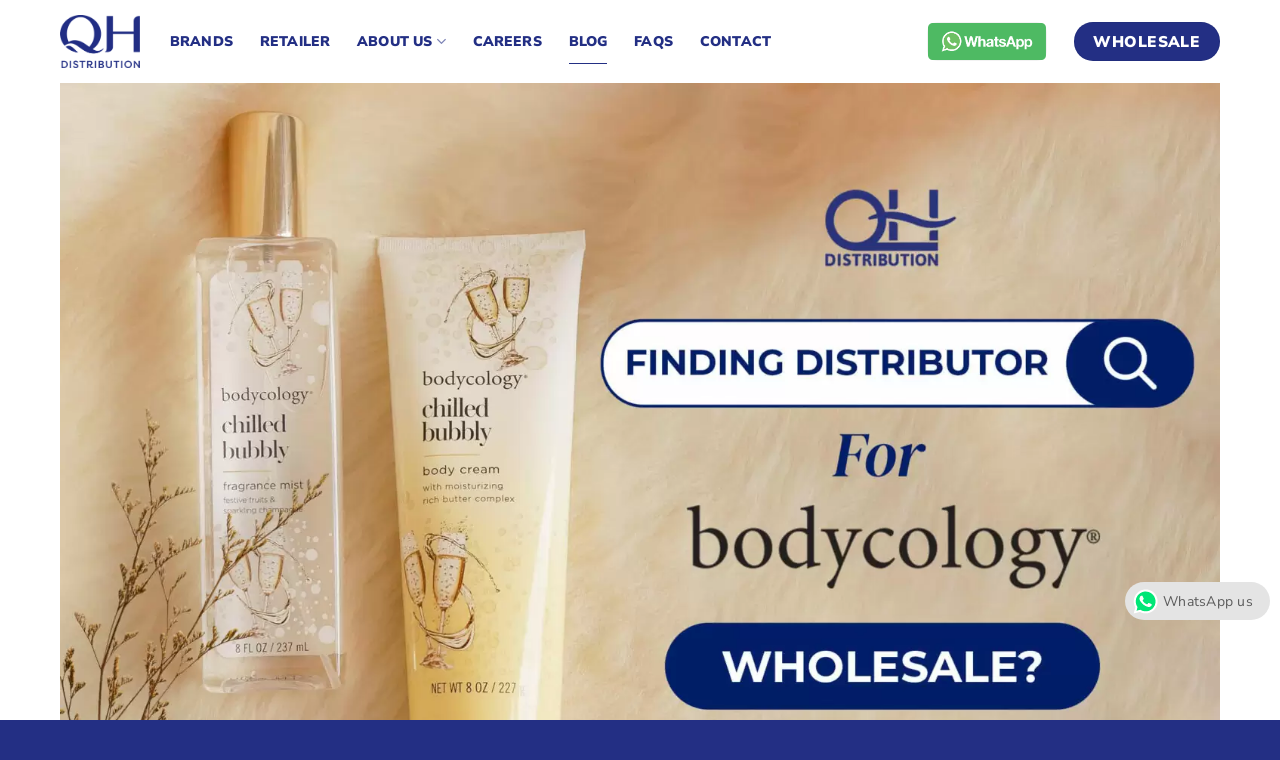

--- FILE ---
content_type: text/html; charset=UTF-8
request_url: https://qhdistribution.com/blog/bodycology-wholesale/
body_size: 40326
content:
<!DOCTYPE html><html lang="en-US" class="loading-site no-js"><head><script data-no-optimize="1">var litespeed_docref=sessionStorage.getItem("litespeed_docref");litespeed_docref&&(Object.defineProperty(document,"referrer",{get:function(){return litespeed_docref}}),sessionStorage.removeItem("litespeed_docref"));</script> <meta charset="UTF-8" /><link rel="profile" href="https://gmpg.org/xfn/11" /><link rel="pingback" href="https://qhdistribution.com/xmlrpc.php" /> <script type="litespeed/javascript">(function(html){html.className=html.className.replace(/\bno-js\b/,'js')})(document.documentElement)</script> <meta name='robots' content='index, follow, max-image-preview:large, max-snippet:-1, max-video-preview:-1' /> <script data-cfasync="false" data-pagespeed-no-defer>var gtm4wp_datalayer_name = "dataLayer";
	var dataLayer = dataLayer || [];</script> <meta name="viewport" content="width=device-width, initial-scale=1" /><title>Bodycology Wholesale: Bulk Bath &amp; Body Products | Qhdistribution</title><meta name="description" content="Want to find a supplier for Bodycology wholesale? Look no further than QH Distribution from USA with diversity of products at a bulk price." /><link rel="canonical" href="https://qhdistribution.com/blog/bodycology-wholesale/" /><meta property="og:locale" content="en_US" /><meta property="og:type" content="article" /><meta property="og:title" content="Bodycology Wholesale: Bulk Bath &amp; Body Products" /><meta property="og:description" content="Want to find a supplier for Bodycology wholesale? Look no further than QH Distribution from USA with diversity of products at a bulk price." /><meta property="og:url" content="https://qhdistribution.com/blog/bodycology-wholesale/" /><meta property="og:site_name" content="Qhdistribution" /><meta property="article:publisher" content="https://www.facebook.com/qhdistribution/" /><meta property="article:published_time" content="2025-02-19T10:59:00+00:00" /><meta property="article:modified_time" content="2025-12-19T15:34:49+00:00" /><meta property="og:image" content="https://qhdistribution.com/wp-content/uploads/2024/02/Bodycology-Wholesale-QHD.jpg" /><meta property="og:image:width" content="2048" /><meta property="og:image:height" content="1366" /><meta property="og:image:type" content="image/jpeg" /><meta name="author" content="tuyenhuanhuan" /><meta name="twitter:card" content="summary_large_image" /><meta name="twitter:label1" content="Written by" /><meta name="twitter:data1" content="tuyenhuanhuan" /><meta name="twitter:label2" content="Est. reading time" /><meta name="twitter:data2" content="8 minutes" /><link rel='dns-prefetch' href='//qhdistribution.b-cdn.net' /><link rel='prefetch' href='https://qhdistribution.b-cdn.net/wp-content/themes/flatsome/assets/js/flatsome.js?ver=a0a7aee297766598a20e' /><link rel='prefetch' href='https://qhdistribution.b-cdn.net/wp-content/themes/flatsome/assets/js/chunk.slider.js?ver=3.18.6' /><link rel='prefetch' href='https://qhdistribution.b-cdn.net/wp-content/themes/flatsome/assets/js/chunk.popups.js?ver=3.18.6' /><link rel='prefetch' href='https://qhdistribution.b-cdn.net/wp-content/themes/flatsome/assets/js/chunk.tooltips.js?ver=3.18.6' /><link rel="alternate" type="application/rss+xml" title="Qhdistribution &raquo; Feed" href="https://qhdistribution.com/feed/" /><style id='wp-block-library-inline-css' type='text/css'>:root{--wp-admin-theme-color:#007cba;--wp-admin-theme-color--rgb:0,124,186;--wp-admin-theme-color-darker-10:#006ba1;--wp-admin-theme-color-darker-10--rgb:0,107,161;--wp-admin-theme-color-darker-20:#005a87;--wp-admin-theme-color-darker-20--rgb:0,90,135;--wp-admin-border-width-focus:2px;--wp-block-synced-color:#7a00df;--wp-block-synced-color--rgb:122,0,223;--wp-bound-block-color:#9747ff}@media (min-resolution:192dpi){:root{--wp-admin-border-width-focus:1.5px}}.wp-element-button{cursor:pointer}:root{--wp--preset--font-size--normal:16px;--wp--preset--font-size--huge:42px}:root .has-very-light-gray-background-color{background-color:#eee}:root .has-very-dark-gray-background-color{background-color:#313131}:root .has-very-light-gray-color{color:#eee}:root .has-very-dark-gray-color{color:#313131}:root .has-vivid-green-cyan-to-vivid-cyan-blue-gradient-background{background:linear-gradient(135deg,#00d084,#0693e3)}:root .has-purple-crush-gradient-background{background:linear-gradient(135deg,#34e2e4,#4721fb 50%,#ab1dfe)}:root .has-hazy-dawn-gradient-background{background:linear-gradient(135deg,#faaca8,#dad0ec)}:root .has-subdued-olive-gradient-background{background:linear-gradient(135deg,#fafae1,#67a671)}:root .has-atomic-cream-gradient-background{background:linear-gradient(135deg,#fdd79a,#004a59)}:root .has-nightshade-gradient-background{background:linear-gradient(135deg,#330968,#31cdcf)}:root .has-midnight-gradient-background{background:linear-gradient(135deg,#020381,#2874fc)}.has-regular-font-size{font-size:1em}.has-larger-font-size{font-size:2.625em}.has-normal-font-size{font-size:var(--wp--preset--font-size--normal)}.has-huge-font-size{font-size:var(--wp--preset--font-size--huge)}.has-text-align-center{text-align:center}.has-text-align-left{text-align:left}.has-text-align-right{text-align:right}#end-resizable-editor-section{display:none}.aligncenter{clear:both}.items-justified-left{justify-content:flex-start}.items-justified-center{justify-content:center}.items-justified-right{justify-content:flex-end}.items-justified-space-between{justify-content:space-between}.screen-reader-text{border:0;clip:rect(1px,1px,1px,1px);-webkit-clip-path:inset(50%);clip-path:inset(50%);height:1px;margin:-1px;overflow:hidden;padding:0;position:absolute;width:1px;word-wrap:normal!important}.screen-reader-text:focus{background-color:#ddd;clip:auto!important;-webkit-clip-path:none;clip-path:none;color:#444;display:block;font-size:1em;height:auto;left:5px;line-height:normal;padding:15px 23px 14px;text-decoration:none;top:5px;width:auto;z-index:100000}html :where(.has-border-color){border-style:solid}html :where([style*=border-top-color]){border-top-style:solid}html :where([style*=border-right-color]){border-right-style:solid}html :where([style*=border-bottom-color]){border-bottom-style:solid}html :where([style*=border-left-color]){border-left-style:solid}html :where([style*=border-width]){border-style:solid}html :where([style*=border-top-width]){border-top-style:solid}html :where([style*=border-right-width]){border-right-style:solid}html :where([style*=border-bottom-width]){border-bottom-style:solid}html :where([style*=border-left-width]){border-left-style:solid}html :where(img[class*=wp-image-]){height:auto;max-width:100%}:where(figure){margin:0 0 1em}html :where(.is-position-sticky){--wp-admin--admin-bar--position-offset:var(--wp-admin--admin-bar--height,0px)}@media screen and (max-width:600px){html :where(.is-position-sticky){--wp-admin--admin-bar--position-offset:0px}}</style><link rel='stylesheet' id='contact-form-7-css' href='https://qhdistribution.b-cdn.net/wp-content/plugins/contact-form-7/includes/css/styles.css?ver=5.9.6' type='text/css' media='all' /><style id='contact-form-7-inline-css' type='text/css'>.wpcf7 .wpcf7-recaptcha iframe {margin-bottom: 0;}.wpcf7 .wpcf7-recaptcha[data-align="center"] > div {margin: 0 auto;}.wpcf7 .wpcf7-recaptcha[data-align="right"] > div {margin: 0 0 0 auto;}</style><link rel='stylesheet' id='wpcf7-redirect-script-frontend-css' href='https://qhdistribution.b-cdn.net/wp-content/plugins/wpcf7-redirect/build/css/wpcf7-redirect-frontend.min.css?ver=1.1' type='text/css' media='all' /><link rel='stylesheet' id='ez-toc-css' href='https://qhdistribution.b-cdn.net/wp-content/plugins/easy-table-of-contents/assets/css/screen.min.css?ver=2.0.67.1' type='text/css' media='all' /><style id='ez-toc-inline-css' type='text/css'>div#ez-toc-container .ez-toc-title {font-size: 120%;}div#ez-toc-container .ez-toc-title {font-weight: 500;}div#ez-toc-container ul li {font-size: 95%;}div#ez-toc-container ul li {font-weight: 500;}div#ez-toc-container nav ul ul li {font-size: 90%;}div#ez-toc-container {background: #fff;border: 1px solid #dddddd;}div#ez-toc-container p.ez-toc-title , #ez-toc-container .ez_toc_custom_title_icon , #ez-toc-container .ez_toc_custom_toc_icon {color: #0c1987;}div#ez-toc-container ul.ez-toc-list a {color: #0c1987;}div#ez-toc-container ul.ez-toc-list a:hover {color: #182387;}div#ez-toc-container ul.ez-toc-list a:visited {color: #0c1987;}
.ez-toc-container-direction {direction: ltr;}.ez-toc-counter ul{counter-reset: item ;}.ez-toc-counter nav ul li a::before {content: counters(item, ".", decimal) ". ";display: inline-block;counter-increment: item;flex-grow: 0;flex-shrink: 0;margin-right: .2em; float: left; }.ez-toc-widget-direction {direction: ltr;}.ez-toc-widget-container ul{counter-reset: item ;}.ez-toc-widget-container nav ul li a::before {content: counters(item, ".", decimal) ". ";display: inline-block;counter-increment: item;flex-grow: 0;flex-shrink: 0;margin-right: .2em; float: left; }</style><link rel='stylesheet' id='cf7cf-style-css' href='https://qhdistribution.b-cdn.net/wp-content/plugins/cf7-conditional-fields/style.css?ver=2.4.10' type='text/css' media='all' /><link rel='stylesheet' id='flatsome-main-css' href='https://qhdistribution.b-cdn.net/wp-content/themes/flatsome/assets/css/flatsome.css?ver=3.18.6' type='text/css' media='all' /><style id='flatsome-main-inline-css' type='text/css'>@font-face {
				font-family: "fl-icons";
				font-display: block;
				src: url(https://qhdistribution.b-cdn.net/wp-content/themes/flatsome/assets/css/icons/fl-icons.eot?v=3.18.6);
				src:
					url(https://qhdistribution.b-cdn.net/wp-content/themes/flatsome/assets/css/icons/fl-icons.eot#iefix?v=3.18.6) format("embedded-opentype"),
					url(https://qhdistribution.b-cdn.net/wp-content/themes/flatsome/assets/css/icons/fl-icons.woff2?v=3.18.6) format("woff2"),
					url(https://qhdistribution.b-cdn.net/wp-content/themes/flatsome/assets/css/icons/fl-icons.ttf?v=3.18.6) format("truetype"),
					url(https://qhdistribution.b-cdn.net/wp-content/themes/flatsome/assets/css/icons/fl-icons.woff?v=3.18.6) format("woff"),
					url(https://qhdistribution.b-cdn.net/wp-content/themes/flatsome/assets/css/icons/fl-icons.svg?v=3.18.6#fl-icons) format("svg");
			}</style><link rel='stylesheet' id='flatsome-style-css' href='https://qhdistribution.b-cdn.net/wp-content/themes/qhdistribution/style.css?ver=0.46' type='text/css' media='all' /> <script type="litespeed/javascript" data-src="https://qhdistribution.b-cdn.net/wp-includes/js/jquery/jquery.min.js?ver=3.7.1" id="jquery-core-js"></script> <link rel="https://api.w.org/" href="https://qhdistribution.com/wp-json/" /><link rel="alternate" type="application/json" href="https://qhdistribution.com/wp-json/wp/v2/posts/12847" /><link rel="EditURI" type="application/rsd+xml" title="RSD" href="https://qhdistribution.com/xmlrpc.php?rsd" /><link rel="alternate" type="application/json+oembed" href="https://qhdistribution.com/wp-json/oembed/1.0/embed?url=https%3A%2F%2Fqhdistribution.com%2Fblog%2Fbodycology-wholesale%2F" /><link rel="alternate" type="text/xml+oembed" href="https://qhdistribution.com/wp-json/oembed/1.0/embed?url=https%3A%2F%2Fqhdistribution.com%2Fblog%2Fbodycology-wholesale%2F&#038;format=xml" />
 <script  type="litespeed/javascript">(function(m,e,t,r,i,k,a){m[i]=m[i]||function(){(m[i].a=m[i].a||[]).push(arguments)};m[i].l=1*new Date();for(var j=0;j<document.scripts.length;j++){if(document.scripts[j].src===r){return}}
k=e.createElement(t),a=e.getElementsByTagName(t)[0],k.async=1,k.src=r,a.parentNode.insertBefore(k,a)})(window,document,"script","https://mc.yandex.ru/metrika/tag.js","ym");ym(95479707,"init",{clickmap:!0,trackLinks:!0,accurateTrackBounce:!0,webvisor:!0})</script> <noscript><div><img src="https://mc.yandex.ru/watch/95479707" style="position:absolute; left:-9999px;" alt="" /></div></noscript>
 <script type="litespeed/javascript">document.createElement("picture");if(!window.HTMLPictureElement&&document.addEventListener){window.addEventListener("DOMContentLiteSpeedLoaded",function(){var s=document.createElement("script");s.src="/wp-content/plugins/webp-express/js/picturefill.min.js";document.body.appendChild(s)})}</script><style type="text/css">.ctl-bullets-container {
                display: block;
                position: fixed;
                right: 0;
                height: 100%;
                z-index: 1049;
                font-weight: normal;
                height: 70vh;
                overflow-x: hidden;
                overflow-y: auto;
                margin: 15vh auto;
            }</style>
 <script data-cfasync="false" data-pagespeed-no-defer type="text/javascript">var dataLayer_content = {"pagePostType":"post","pagePostType2":"single-post","pageCategory":["blog"],"pagePostAuthor":"tuyenhuanhuan"};
	dataLayer.push( dataLayer_content );</script> <script data-cfasync="false">(function(w,d,s,l,i){w[l]=w[l]||[];w[l].push({'gtm.start':
new Date().getTime(),event:'gtm.js'});var f=d.getElementsByTagName(s)[0],
j=d.createElement(s),dl=l!='dataLayer'?'&l='+l:'';j.async=true;j.src=
'//www.googletagmanager.com/gtm.js?id='+i+dl;f.parentNode.insertBefore(j,f);
})(window,document,'script','dataLayer','GTM-TZ45CGR');</script> <link rel="apple-touch-icon" sizes="57x57" href="/apple-icon-57x57.png"><link rel="apple-touch-icon" sizes="60x60" href="/apple-icon-60x60.png"><link rel="apple-touch-icon" sizes="72x72" href="/apple-icon-72x72.png"><link rel="apple-touch-icon" sizes="76x76" href="/apple-icon-76x76.png"><link rel="apple-touch-icon" sizes="114x114" href="/apple-icon-114x114.png"><link rel="apple-touch-icon" sizes="120x120" href="/apple-icon-120x120.png"><link rel="apple-touch-icon" sizes="144x144" href="/apple-icon-144x144.png"><link rel="apple-touch-icon" sizes="152x152" href="/apple-icon-152x152.png"><link rel="apple-touch-icon" sizes="180x180" href="/apple-icon-180x180.png"><link rel="icon" type="image/png" sizes="192x192"  href="/android-icon-192x192.png"><link rel="icon" type="image/png" sizes="32x32" href="/favicon-32x32.png"><link rel="icon" type="image/png" sizes="96x96" href="/favicon-96x96.png"><link rel="icon" type="image/png" sizes="16x16" href="/favicon-16x16.png"><link rel="manifest" href="/manifest.json"><meta name="msapplication-TileColor" content="#ffffff"><meta name="msapplication-TileImage" content="/ms-icon-144x144.png"><meta name="theme-color" content="#ffffff"><meta name="facebook-domain-verification" content="ppyyyrxlww4mowx3krovl8ogtxktco" /> <script type="litespeed/javascript" data-src="https://www.googletagmanager.com/gtag/js?id=UA-190012191-1"></script> <script type="litespeed/javascript">window.dataLayer=window.dataLayer||[];function gtag(){dataLayer.push(arguments)}
gtag('js',new Date());gtag('config','UA-190012191-1')</script> <script type="litespeed/javascript">(function(w,d,s,l,i){w[l]=w[l]||[];w[l].push({'gtm.start':new Date().getTime(),event:'gtm.js'});var f=d.getElementsByTagName(s)[0],j=d.createElement(s),dl=l!='dataLayer'?'&l='+l:'';j.async=!0;j.src='https://www.googletagmanager.com/gtm.js?id='+i+dl;f.parentNode.insertBefore(j,f)})(window,document,'script','dataLayer','GTM-N9JQJ35')</script>  <script type="litespeed/javascript">!function(f,b,e,v,n,t,s){if(f.fbq)return;n=f.fbq=function(){n.callMethod?n.callMethod.apply(n,arguments):n.queue.push(arguments)};if(!f._fbq)f._fbq=n;n.push=n;n.loaded=!0;n.version='2.0';n.queue=[];t=b.createElement(e);t.async=!0;t.src=v;s=b.getElementsByTagName(e)[0];s.parentNode.insertBefore(t,s)}(window,document,'script','https://connect.facebook.net/en_US/fbevents.js');fbq('init','1017650285868151');fbq('track','PageView')</script> <noscript><img height="1" width="1" style="display:none"
src="https://www.facebook.com/tr?id=1017650285868151&ev=PageView&noscript=1"
/></noscript> <script type="litespeed/javascript" data-src="https://www.googletagmanager.com/gtag/js?id=G-6D5CEBE638"></script> <script type="litespeed/javascript">window.dataLayer=window.dataLayer||[];function gtag(){dataLayer.push(arguments)}
gtag('js',new Date());gtag('config','G-6D5CEBE638')</script>  <script type="litespeed/javascript">(function(w,d,s,l,i){w[l]=w[l]||[];w[l].push({'gtm.start':new Date().getTime(),event:'gtm.js'});var f=d.getElementsByTagName(s)[0],j=d.createElement(s),dl=l!='dataLayer'?'&l='+l:'';j.async=!0;j.src='https://www.googletagmanager.com/gtm.js?id='+i+dl;f.parentNode.insertBefore(j,f)})(window,document,'script','dataLayer','GTM-5V9TX4RJ')</script> <meta name="p:domain_verify" content="87679bd241e3465d600ca3d83ee48f05"/> <script type="application/ld+json" class="saswp-schema-markup-output">[{"@context":"https:\/\/schema.org\/","@graph":[{"@context":"https:\/\/schema.org\/","@type":"SiteNavigationElement","@id":"https:\/\/qhdistribution.com\/#brands","name":"Brands","url":"https:\/\/qhdistribution.com\/brands\/"},{"@context":"https:\/\/schema.org\/","@type":"SiteNavigationElement","@id":"https:\/\/qhdistribution.com\/#retailer","name":"Retailer","url":"https:\/\/qhdistribution.com\/retailer\/"},{"@context":"https:\/\/schema.org\/","@type":"SiteNavigationElement","@id":"https:\/\/qhdistribution.com\/#our-story","name":"Our Story","url":"https:\/\/qhdistribution.com\/our-story\/"},{"@context":"https:\/\/schema.org\/","@type":"SiteNavigationElement","@id":"https:\/\/qhdistribution.com\/#our-people","name":"Our People","url":"https:\/\/qhdistribution.com\/our-people\/"},{"@context":"https:\/\/schema.org\/","@type":"SiteNavigationElement","@id":"https:\/\/qhdistribution.com\/#news","name":"News","url":"https:\/\/qhdistribution.com\/news\/"},{"@context":"https:\/\/schema.org\/","@type":"SiteNavigationElement","@id":"https:\/\/qhdistribution.com\/#why-choose-us","name":"Why Choose Us","url":"https:\/\/qhdistribution.com\/why-choose-us\/"},{"@context":"https:\/\/schema.org\/","@type":"SiteNavigationElement","@id":"https:\/\/qhdistribution.com\/#careers","name":"Careers","url":"https:\/\/qhdistribution.com\/careers\/"},{"@context":"https:\/\/schema.org\/","@type":"SiteNavigationElement","@id":"https:\/\/qhdistribution.com\/#blog","name":"Blog","url":"https:\/\/qhdistribution.com\/blog\/"},{"@context":"https:\/\/schema.org\/","@type":"SiteNavigationElement","@id":"https:\/\/qhdistribution.com\/#faqs","name":"FAQs","url":"https:\/\/qhdistribution.com\/faqs\/"},{"@context":"https:\/\/schema.org\/","@type":"SiteNavigationElement","@id":"https:\/\/qhdistribution.com\/#contact","name":"Contact","url":"https:\/\/qhdistribution.com\/contact\/"}]},

{"@context":"https:\/\/schema.org\/","@type":"BreadcrumbList","@id":"https:\/\/qhdistribution.com\/blog\/bodycology-wholesale\/#breadcrumb","itemListElement":[{"@type":"ListItem","position":1,"item":{"@id":"https:\/\/qhdistribution.com","name":"QH Distribution"}},{"@type":"ListItem","position":2,"item":{"@id":"https:\/\/qhdistribution.com\/blog\/","name":"Blog"}},{"@type":"ListItem","position":3,"item":{"@id":"https:\/\/qhdistribution.com\/blog\/bodycology-wholesale\/","name":"Bodycology Wholesale: Bulk Bath &#038; Body Products"}}]},

{"@context":"https:\/\/schema.org\/","@type":"FAQPage","@id":"FAQ","headline":"Bodycology Wholesale: Bulk Bath &amp; Body Products","datePublished":"2025-02-19T00:00:00Z","dateModified":"2025-11-13T00:00:00Z","dateCreated":"2025-02-19T00:00:00Z","author":{"@type":"Organization","name":"QH Distribution","description":"","url":"","image":{"@type":"ImageObject","url":"https:\/\/secure.gravatar.com\/avatar\/77cddfb493873b3d296a7e9b800b5c66?s=96&d=mm&r=g"}},"mainEntity":[{"@type":"Question","name":"What is the process for providing the necessary ingredients lists and safety data sheets (SDS) for international customs clearance?","acceptedAnswer":{"@type":"Answer","text":"We do not provide any additional documents beyond our Invoice and Packing List. Ingredient lists are typically available on product packaging. Hope you understand!"}},{"@type":"Question","name":"Given the competitive price point, what is the warranty\/return policy for damaged packaging (e.g., dented cans, broken pumps) that are common with mass-market shipping?","acceptedAnswer":{"@type":"Answer","text":"If there are any issues, please notify us within 7 business days of receiving your shipment with photos. We will review the case and assist you based on our damage resolution policy."}},{"@type":"Question","name":"What is the deepest wholesale pricing tier available when purchasing the entire Bodycology line (mists, lotions, washes) by the full container?","acceptedAnswer":{"@type":"Answer","text":"Pricing is volume-based. For full-container or high-volume orders, please contact our sales team for a customized wholesale quote."}},{"@type":"Question","name":"What is the payment structure and available credit for high-volume, recurring orders (e.g., Net 60 days)?","acceptedAnswer":{"@type":"Answer","text":"At this time, payment is required before shipment. We do not offer Net 60 terms."}}],"image":[{"@type":"ImageObject","@id":"https:\/\/qhdistribution.com\/blog\/bodycology-wholesale\/#primaryimage","url":"https:\/\/qhdistribution.b-cdn.net\/wp-content\/uploads\/2024\/02\/Bodycology-Wholesale-QHD.jpg","width":"2048","height":"1366","caption":"Bodycology Wholesale"},{"@type":"ImageObject","url":"https:\/\/qhdistribution.b-cdn.net\/wp-content\/uploads\/2024\/02\/Bodycology-Wholesale-QHD-1200x900.jpg","width":"1200","height":"900","caption":"Bodycology Wholesale"},{"@type":"ImageObject","url":"https:\/\/qhdistribution.b-cdn.net\/wp-content\/uploads\/2024\/02\/Bodycology-Wholesale-QHD-1200x675.jpg","width":"1200","height":"675","caption":"Bodycology Wholesale"},{"@type":"ImageObject","url":"https:\/\/qhdistribution.b-cdn.net\/wp-content\/uploads\/2024\/02\/Bodycology-Wholesale-QHD-1366x1366.jpg","width":"1366","height":"1366","caption":"Bodycology Wholesale"},{"@type":"ImageObject","url":"https:\/\/qhdistribution.com\/wp-content\/uploads\/2024\/02\/Sweet-Love-Moisturizing-Body-Cream-8-oz-800x800.jpg","width":800,"height":800,"caption":"Sweet Love Moisturizing Body Cream 8 oz"},{"@type":"ImageObject","url":"https:\/\/qhdistribution.com\/wp-content\/uploads\/2024\/02\/Pure-White-Gardenia-Moisturizing-Body-Wash-16-oz-800x800.jpg","width":800,"height":800,"caption":"Pure White Gardenia Moisturizing Body Wash 16 oz"},{"@type":"ImageObject","url":"https:\/\/qhdistribution.com\/wp-content\/uploads\/2024\/02\/Cherry-Blossom-Fragrance-Mist-8-oz-800x800.jpg","width":800,"height":800,"caption":"Cherry Blossom Fragrance Mist 8 oz"},{"@type":"ImageObject","url":"https:\/\/qhdistribution.com\/wp-content\/uploads\/2024\/02\/Pink-Vanilla-Wish-Fragrance-Mist-8-oz-800x800.jpg","width":800,"height":800,"caption":"Pink Vanilla Wish Fragrance Mist 8 oz"},{"@type":"ImageObject","url":"https:\/\/qhdistribution.com\/wp-content\/uploads\/2024\/02\/Coconut-Hibiscus-Fragrance-Mist-8-oz-800x800.jpg","width":800,"height":800,"caption":"Coconut Hibiscus Fragrance Mist 8 oz"},{"@type":"ImageObject","url":"https:\/\/qhdistribution.com\/wp-content\/uploads\/2024\/02\/Wholesale-Bodycology-Product-Lines-800x800.jpg","width":800,"height":800,"caption":"Wholesale Bodycology Product Lines"},{"@type":"ImageObject","url":"https:\/\/qhdistribution.com\/wp-content\/uploads\/2024\/02\/Buy-Bodycology-in-Bulk-with-QH-Distribution-800x800.jpg","width":800,"height":800,"caption":"Buy Bodycology in Bulk with QH Distribution"}]},

{"@context":"https:\/\/schema.org\/","@type":"Article","@id":"https:\/\/qhdistribution.com\/blog\/bodycology-wholesale\/#Article","url":"https:\/\/qhdistribution.com\/blog\/bodycology-wholesale\/","inLanguage":"en-US","mainEntityOfPage":"https:\/\/qhdistribution.com\/blog\/bodycology-wholesale\/","headline":"Bodycology Wholesale: Bulk Bath &#038; Body Products","description":"Want to find a supplier for Bodycology wholesale? Look no further than QH Distribution from USA with diversity of products at a bulk price.","articleBody":"Are you looking to expand your business with high-quality, on-trend bath and body products? Look no further than&nbsp;QH Distribution&nbsp;with&nbsp;Bodycology wholesale. We offer a diverse range of body care essentials from this brand, which is perfect for retailers, distributors, and wholesalers seeking to cater to your customers needs.    Bodycology Wholesale: Best-selling Products    When our partners choose Bodycology, it means that you gain access to one of the rising stars in body care and fragrance products on the market.    We understand that a high MOQ can be a barrier for some businesses, especially those that are just starting out. However, if you\u2019re a part of our Bodycology wholesale program, you can access the small MOQ (minimum order quantity) requirements and the most reasonable wholesale price that we offer.    We believe that this is the potential brand for you to expand your business. To start your journey with us, please fill out the wholesale form below to help us know more about your needs. Our sales team will get back to you after that to assist you with further information.     Bodycology Wholesale Form     Sweet Love Moisturizing Body Cream 8 oz    Product Info:&nbsp;One of the best-selling body cream products is called Sweet Love Moisturizing 8 oz. Infused with Cocoa, Shea, Jojoba butters, Aloe Vera, and various vitamins, this body cream can help in moisturizing and leaving soft, smooth skin for hours.    Talking about the reasons why consumers love this product, it is because they love the scent in addition to its moisturizer ability.    Sweet Love Moisturizing Body Cream 8 oz    Recommended Bulk Buyers:&nbsp;Retail Chain, Wholesalers, Healthcare Facilities.    Pure White Gardenia Moisturizing Body Wash 16 oz    Product Info:&nbsp;With the floral notes of white gardenia smell, this 2 in 1 body wash and bubble bath is the rising star when it comes to Bath &amp; shower gels.    Consumers are into the scent of this Pure White Gardenia Moisturizing Body Wash. They love how this item moistures their skin as well as giving them a lovely fragrance after use.    Pure White Gardenia Moisturizing Body Wash 16 oz    Recommended Bulk Buyers:&nbsp;Wholesalers, Pharmacies, Beauty and Cosmetic Companies.    Cherry Blossom Fragrance Mist 8 oz    Product Info:&nbsp;This Cherry Blossom is one of the most fragrance mist that consumers love from Bodycology. With the fresh scent of blushing cherry blossoms, consumers will experience the most refreshing smell that can last all day long.    Receiving hundreds of positive feedback and recommendations from consumers, there is no item more suitable for our trading partners than this one. Consider adding it into their portfolio to enrich your product lines.    Cherry Blossom Fragrance Mist 8 oz    Recommended Bulk Buyers:&nbsp;Trading Partners, and Wholesalers.    Pink Vanilla Wish Fragrance Mist 8 oz    Product Info:&nbsp;Different from the fresh scent in Cherry Blossom Fragrance Mist 8 oz, Pink Vanilla Wish Fragrance Mist 8 oz brings warm and sweet scent thanks to almond, vanilla, and pink peony, which are infused in this item.    Pink Vanilla Wish Fragrance Mist 8 oz received 90% of positive reviews in the online official store of Bodycology, which allows our partners to see how much love this product has.    Pink Vanilla Wish Fragrance Mist 8 oz    Recommended Bulk Buyers:&nbsp;Wholesalers and Retailers.    Coconut Hibiscus Fragrance Mist 8 oz    Product Info:&nbsp;Not too weak to too strong scent, Coconut Hibiscus Fragrance Mist 8 oz offers a fruity and also floral fragrance from coconut and blooming hibiscus.    Although consumers said that the scent doesn\u2019t last long, they also love it and buy it multiple times.    Coconut Hibiscus Fragrance Mist 8 oz    Recommended Bulk Buyers:&nbsp;Retail Chain, Wholesalers, and Trading Partners.    Wholesale Bodycology Product Lines    We offer a vast and ever-expanding collection of Bodycology bath and body products. In general, QH Distribution distributes almost all Bodycology products, including best-selling items that we mentioned above and also updates new items frequently.    Look at some items that are included in our wholesale program.    Wholesale Bodycology Product Lines    Body Wash    Talking about body wash from Bodycology, most of the products are 2 in 1 body wash and bubble bath, suitable for all showers or baths.    We distribute various items in our wholesale Bodycology program, here are some:     Pink Vanilla Wish Moisturizing Body Wash 16 oz    Coconut Hibiscus Moisturizing Body Wash 16 oz    Cherry Blossom Moisturizing Body Wash 16 oz    Toasted Sugar Moisturizing Body Wash 16 oz    Scarlet Kiss Moisturizing Body Wash 16 oz    Cucumber Melon Moisturizing Body Wash 16 oz    Sweet Love Moisturizing Body Wash 16 oz     Body Cream    If our trading partners are looking to buy bulk body cream from this brand, you\u2019re come to the right place.     Pink Vanilla Wish Moisturizing Body Cream 8 oz    Whipped Vanilla Body Cream 8 oz    Coconut Hibiscus Moisturizing Body Cream 8 oz    Cherry Blossom Moisturizing Body Cream 8 oz    Toasted Sugar Moisturizing Body Cream 8 oz    Scarlet Kiss Moisturizing Body Cream 8 oz    Truly Yours Moisturizing Body Cream 8 oz    Pure White Gardenia Moisturizing Body Cream 8 oz    Cucumber Melon Moisturizing Body Cream 8 oz     Bath Fizzies     Coconut Hibiscus Fizzies 8 ct&nbsp;    Cherry Blossom Fizzies 8 ct    Kids Watermelon Color Changing Bath Bomb 10 oz     Fragrance    Bodycology offers sweer, warm, floral and fruity scent in almost all of their products, allowing consumers to choose easily.     Beautiful Blossoms Moisturizing Fragrance Mist 8 oz    Whipped Vanilla Body Mist 8 oz    Dark Cherry Fragrance Mist 8 oz    Toasted Sugar Fragrance Mist 8 oz    Sweet Love Fragrance Mist 8 oz     Buy Bodycology in Bulk with QH Distribution    Throughout 40 years of operation, we distribute more than 1000 popular brands in the world. So, you just need to come with us, and access all brands you want after.    Buy Bodycology in Bulk with QH Distribution    In addition to offering a diversity of brands and products, we aim to help our partners make doing business fast and effective. Our three warehouses in California allow speedy delivery across America to your freight forwarders.    Moreover, our dedicated teams have many years of experience in managing the international supply chain, you will have confidence to cooperate with us.    We also offer flexible packaging options from small shipping packages to handling container loads and additional services like labeling.    Thank you for considering\u00a0QH Distribution\u00a0as your partner with\u00a0Bodycology wholesale! Our commitment is focusing on your business success and we will support our partners with all we have.     Bodycology Wholesale Form     FAQs    What is the process for providing the necessary ingredients lists and safety data sheets (SDS) for international customs clearance?    We do not provide any additional documents beyond our Invoice and Packing List. Ingredient lists are typically available on product packaging. Hope you understand!    Given the competitive price point, what is the warranty\/return policy for damaged packaging (e.g., dented cans, broken pumps) that are common with mass-market shipping?    If there are any issues, please notify us within 7 business days of receiving your shipment with photos. We will review the case and assist you based on our damage resolution policy.    What is the deepest wholesale pricing tier available when purchasing the entire Bodycology line (mists, lotions, washes) by the full container?    Pricing is volume-based. For full-container or high-volume orders, please contact our sales team for a customized wholesale quote.    What is the payment structure and available credit for high-volume, recurring orders (e.g., Net 60 days)?    At this time, payment is required before shipment. We do not offer Net 60 terms.    Maybe you like:     Tree Hut Wholesale: Bulk Buying for Best-selling Body Scrub    Shea Moisture Wholesale: Trusted Distributor from USA!    Wholesale Dove Deodorant Spray: Price &amp; Buy In Bulk    Nivea Wholesale: Bulk Buys for Timeless Skincare Essentials    Old Spice Wholesale: Bulk Purchase of Men Care Brand    Sol De Janeiro Wholesale: Brazilian Beauty Products in Bulk    Hempz Hand Sanitizer Wholesale: Special Deals with QHD!    St Ives Wholesale: Best-selling Products For Face &amp; Body    Boost Your Cosmetic Business with Medix 5.5 Wholesale    Giovanni Wholesale: Buy Top-quality Hair Care Products in Bulk    Mario Badescu Wholesale: Quality Skincare at Bulk Prices    Wholesale Skincare Products For Your Store","keywords":"","datePublished":"2025-02-19T03:59:00-07:00","dateModified":"2025-12-19T08:34:49-07:00","author":{"@type":"Person","name":"tuyenhuanhuan","url":"https:\/\/qhdistribution.com\/author\/tuyenhuanhuan\/","sameAs":[],"image":{"@type":"ImageObject","url":"https:\/\/secure.gravatar.com\/avatar\/77cddfb493873b3d296a7e9b800b5c66?s=96&d=mm&r=g","height":96,"width":96}},"editor":{"@type":"Person","name":"tuyenhuanhuan","url":"https:\/\/qhdistribution.com\/author\/tuyenhuanhuan\/","sameAs":[],"image":{"@type":"ImageObject","url":"https:\/\/secure.gravatar.com\/avatar\/77cddfb493873b3d296a7e9b800b5c66?s=96&d=mm&r=g","height":96,"width":96}},"publisher":{"@type":"Organization","name":"Qhdistribution","url":"https:\/\/qhdistribution.com"},"speakable":{"@type":"SpeakableSpecification","xpath":["\/html\/head\/title","\/html\/head\/meta[@name='description']\/@content"]},"image":[{"@type":"ImageObject","@id":"https:\/\/qhdistribution.com\/blog\/bodycology-wholesale\/#primaryimage","url":"https:\/\/qhdistribution.b-cdn.net\/wp-content\/uploads\/2024\/02\/Bodycology-Wholesale-QHD.jpg","width":"2048","height":"1366","caption":"Bodycology Wholesale"},{"@type":"ImageObject","url":"https:\/\/qhdistribution.b-cdn.net\/wp-content\/uploads\/2024\/02\/Bodycology-Wholesale-QHD-1200x900.jpg","width":"1200","height":"900","caption":"Bodycology Wholesale"},{"@type":"ImageObject","url":"https:\/\/qhdistribution.b-cdn.net\/wp-content\/uploads\/2024\/02\/Bodycology-Wholesale-QHD-1200x675.jpg","width":"1200","height":"675","caption":"Bodycology Wholesale"},{"@type":"ImageObject","url":"https:\/\/qhdistribution.b-cdn.net\/wp-content\/uploads\/2024\/02\/Bodycology-Wholesale-QHD-1366x1366.jpg","width":"1366","height":"1366","caption":"Bodycology Wholesale"},{"@type":"ImageObject","url":"https:\/\/qhdistribution.com\/wp-content\/uploads\/2024\/02\/Sweet-Love-Moisturizing-Body-Cream-8-oz-800x800.jpg","width":800,"height":800,"caption":"Sweet Love Moisturizing Body Cream 8 oz"},{"@type":"ImageObject","url":"https:\/\/qhdistribution.com\/wp-content\/uploads\/2024\/02\/Pure-White-Gardenia-Moisturizing-Body-Wash-16-oz-800x800.jpg","width":800,"height":800,"caption":"Pure White Gardenia Moisturizing Body Wash 16 oz"},{"@type":"ImageObject","url":"https:\/\/qhdistribution.com\/wp-content\/uploads\/2024\/02\/Cherry-Blossom-Fragrance-Mist-8-oz-800x800.jpg","width":800,"height":800,"caption":"Cherry Blossom Fragrance Mist 8 oz"},{"@type":"ImageObject","url":"https:\/\/qhdistribution.com\/wp-content\/uploads\/2024\/02\/Pink-Vanilla-Wish-Fragrance-Mist-8-oz-800x800.jpg","width":800,"height":800,"caption":"Pink Vanilla Wish Fragrance Mist 8 oz"},{"@type":"ImageObject","url":"https:\/\/qhdistribution.com\/wp-content\/uploads\/2024\/02\/Coconut-Hibiscus-Fragrance-Mist-8-oz-800x800.jpg","width":800,"height":800,"caption":"Coconut Hibiscus Fragrance Mist 8 oz"},{"@type":"ImageObject","url":"https:\/\/qhdistribution.com\/wp-content\/uploads\/2024\/02\/Wholesale-Bodycology-Product-Lines-800x800.jpg","width":800,"height":800,"caption":"Wholesale Bodycology Product Lines"},{"@type":"ImageObject","url":"https:\/\/qhdistribution.com\/wp-content\/uploads\/2024\/02\/Buy-Bodycology-in-Bulk-with-QH-Distribution-800x800.jpg","width":800,"height":800,"caption":"Buy Bodycology in Bulk with QH Distribution"}]}]</script> <script type="litespeed/javascript">(function($){function initCustomSlider(){const $sliders=$('.logo-slider');$sliders.each(function(){const $slider=$(this);if(!$slider.hasClass('flickity-enabled')){$slider.find('style[scope="scope"]').remove();$slider.lazyFlickity({cellAlign:'left',contain:!0,groupCells:1,prevNextButtons:!0,pageDots:!0,autoPlay:!0,wrapAround:!0,percentPosition:!0,lazyLoad:1,imagesLoaded:!0,})}})}
$(window).on('load',function(){console.log('initCustomSlider');initCustomSlider()})})(jQuery)</script><style id="custom-css" type="text/css">:root {--primary-color: #232f84;--fs-color-primary: #232f84;--fs-color-secondary: #f15a29;--fs-color-success: #7a9c59;--fs-color-alert: #b20000;--fs-experimental-link-color: #3030f1;--fs-experimental-link-color-hover: #111;}.tooltipster-base {--tooltip-color: #fff;--tooltip-bg-color: #000;}.off-canvas-right .mfp-content, .off-canvas-left .mfp-content {--drawer-width: 300px;}.container-width, .full-width .ubermenu-nav, .container, .row{max-width: 1190px}.row.row-collapse{max-width: 1160px}.row.row-small{max-width: 1182.5px}.row.row-large{max-width: 1220px}.header-main{height: 83px}#logo img{max-height: 83px}#logo{width:80px;}.header-bottom{min-height: 10px}.header-top{min-height: 20px}.transparent .header-main{height: 30px}.transparent #logo img{max-height: 30px}.has-transparent + .page-title:first-of-type,.has-transparent + #main > .page-title,.has-transparent + #main > div > .page-title,.has-transparent + #main .page-header-wrapper:first-of-type .page-title{padding-top: 30px;}.header.show-on-scroll,.stuck .header-main{height:70px!important}.stuck #logo img{max-height: 70px!important}.header-bg-color {background-color: rgba(255,255,255,0.9)}.header-bottom {background-color: #f1f1f1}.header-main .nav > li > a{line-height: 16px }.stuck .header-main .nav > li > a{line-height: 50px }@media (max-width: 549px) {.header-main{height: 70px}#logo img{max-height: 70px}}body{color: #232f84}h1,h2,h3,h4,h5,h6,.heading-font{color: #232f84;}body{font-size: 100%;}body{font-family: "Nunito Sans", sans-serif;}body {font-weight: 400;font-style: normal;}.nav > li > a {font-family: "Nunito Sans", sans-serif;}.mobile-sidebar-levels-2 .nav > li > ul > li > a {font-family: "Nunito Sans", sans-serif;}.nav > li > a,.mobile-sidebar-levels-2 .nav > li > ul > li > a {font-weight: 900;font-style: normal;}h1,h2,h3,h4,h5,h6,.heading-font, .off-canvas-center .nav-sidebar.nav-vertical > li > a{font-family: "Nunito Sans", sans-serif;}h1,h2,h3,h4,h5,h6,.heading-font,.banner h1,.banner h2 {font-weight: 900;font-style: normal;}.alt-font{font-family: "Nunito Sans", sans-serif;}.alt-font {font-weight: 900!important;font-style: normal!important;}.absolute-footer, html{background-color: #232f84}.nav-vertical-fly-out > li + li {border-top-width: 1px; border-top-style: solid;}/* Custom CSS */.cat-blogs .post-item .col-inner .post-title, .detail-blog .post-item .col-inner .post-title {color:var(--fs-color-primary) !important;}.detail-blog h1.post-title {color:var(--fs-color-secondary) !important}.blog-post-inner .from_the_blog_excerpt p { color: var(--fs-color-primary)!important;}.block-recent .title-sidebar{border: 1px solidvar(--fs-color-primary) !important;border-left: 5px solidvar(--fs-color-primary) !important;color:var(--fs-color-primary) !important;}.alm-paging li{margin-left: 10px !important;}.pvc_stats{display:none;}td{color:var(--fs-color-primary);font-size: 16px !important;}li{font-size: 16px !important;}.wp-block-buttons>.wp-block-button.wp-block-button__width-50{width: auto !important;}.wpcf7-form-control.g-recaptcha {border: 0 !important;}.wrap-accept .wpcf7-list-item-label a{display: inline-block;}.wrap-accept .wpcf7-acceptance input {margin-bottom: 0;margin-left: 0;}span.a2a_svg.a2a_s__default.a2a_s_a2a.a2a_img_text{display: none;}.detail-careers .wrap-button .addtoany_shortcode .addtoany_no_icon {line-height: 32px !important;display: flex;align-content: center;flex-direction: row;flex-wrap: nowrap;align-items: center;justify-content: center;height: 100%;}.detail-careers .wrap-button .addtoany_shortcode{height: unset !important;}.detail-careers .wrap-button .btn-apply{margin-top: 0 !important;}.detail-careers .wrap-button .addtoany_shortcode{border: 0 !important;}.detail-careers .wrap-button .addtoany_shortcode .a2a_dd{text-transform: uppercase;font-family: 'Montserrat';font-style: normal;font-weight: 600;font-size: 14px;letter-spacing: 0.15px;color:var(--fs-color-primary);margin-bottom: 0;margin-top: 0px;display: inline-flex;align-items: center;height: 40px;padding-left: 25px;padding-right: 25px;border: 1px solidvar(--fs-color-primary);border-radius: 10px;-webkit-border-radius: 10px;-moz-border-radius: 10px;-ms-border-radius: 10px;-o-border-radius: 10px;}.detail-careers .wrap-button {display: flex;flex-direction: row;align-content: center;justify-content: flex-start;align-items: center;}.select2.select2-container.select2-container--default {margin-bottom: 15px !important;}.select2-container--default .select2-selection--single {padding-left: 0 !important;background-color: transparent !important;border: 0 !important;box-shadow: none !important;outline: none !important;border-bottom: 1px solid #000 !important;border-radius: 0!important;}.select2-container .select2-selection--single .select2-selection__rendered{padding-left: 0 !important;padding-right: 0 !important;}.select2-container{width: 100% !important;}.select2-dropdown.tags-container.select2-dropdown--below {top: 0;}.admin-bar .select2-dropdown.tags-container.select2-dropdown--below{top: 32px;}.wpcf7 .select2-container--default .select2-search--inline .select2-search__field{margin-top: 0;}.wpcf7 .select2-container .selection .select2-selection--multiple{border: 0;border-bottom: 1px solid;border-radius: 0;padding: 0;line-height : 13px; }.wpcf7 .select2-container .selection .select2-selection--multiple .select2-selection__choice{border: 0 !important;}.wpcf7 .select2-container .selection .select2-selection--multiple li{margin-left: 0;margin-bottom: 0;font-size: 13px !important;}.wpcf7 .select2-container--default .select2-selection--multiple .select2-selection__rendered {}.select2-hidden-accessible{display:none;}.wpcf7 .iti__selected-country{height: auto;min-height: unset;}select.select-tags.form-control ,select.enable-select2 {display: none;}.wpcf7 .iti__selected-country-primary{padding-left: 0;}.wpcf7 .iti__dropdown-content{min-width: 300px;}input.wpcf7-form-control.wpcf7-text.enable-dial.iti__tel-input {margin-bottom: 15px !important;font-size: 0 !important; pointer-events: none;}.iti__country-list .iti__country{margin-left: 0;}button.iti__selected-country {width: 100%;}.iti.iti--allow-dropdown.iti--show-flags.iti--inline-dropdown {width: 100%;}.wpcf7 .row.row-small .columns.medium-4.small-5 label{padding-right: 0 !important;}.iti.iti--allow-dropdown.iti--show-flags {width: 100%;}.iti__country-container{width: 100%;}.iti--fullscreen-popup input.iti__search-input {min-height: 40px;}.wpcf7 .row.row-small .field p>label{font-weight: 600;color:var(--fs-color-primary);}.ts-dropdown [data-selectable].option,.plugin-dropdown_input .dropdown-input, .ts-dropdown-content .create, .ts-wrapper.multi .ts-control>div, .ts-control, .ts-dropdown { color:var(--fs-color-primary) !important;}.wpcf7-form .container .field .wpcf7-form-control{color:var(--fs-color-primary) !important;}.wpcf7-form .container .field select.wpcf7-form-control, .wpcf7-form .container .field input.wpcf7-form-control{padding-left: 0px !important;padding-right: 0px!important;}.wpcf7-form .container .field label{margin-bottom: 8px !important;}select.enable-ts>option {visibility: hidden;}.wpcf7-form .container .field .ts-wrapper {height: unset !important;border: 0;border-bottom: 1px solid #000;}.wpcf7-form .container .field .ts-wrapper .ts-dropdown {margin-top: 1px;}.wpcf7-form .ts-wrapper .ts-control {box-shadow: none !important;outline: none !important;border: 0;border-radius: 0;padding: 0 !important;}.wpcf7-form .ts-wrapper .ts-control .item {border-radius: 5px;-webkit-border-radius: 5px;-moz-border-radius: 5px;-ms-border-radius: 5px;-o-border-radius: 5px;}.wpcf7-form .ts-wrapper .ts-control .item .remove {background-color: transparent !important;border: 2px solid transparent;border-radius: 5px;-webkit-border-radius: 5px;-moz-border-radius: 5px;-ms-border-radius: 5px;-o-border-radius: 5px;}.wpcf7-form .ts-wrapper .ts-control > input {width: auto;background: none !important;border: 0 !important;box-shadow: none !important;display: inline-block !important;flex: 1 1 auto;line-height: inherit !important;margin: 0 !important;max-height: none !important;max-width: 100% !important;min-height: 0 !important;min-width: 7rem;padding: 0 !important;text-indent: 0 !important;-webkit-user-select: auto !important;-moz-user-select: auto !important;-ms-user-select: auto !important;user-select: auto !important;}.wpcf7-form .plugin-dropdown_input.focus.dropdown-active .ts-control {border: 0 !important;}.iti--inline-dropdown, .iti--inline-dropdown .iti__dial-code, .iti__dropdown-content *{color:var(--fs-color-primary) !important;}.wpcf7-select option[value=""] {display: none;}#sbi_lightbox{display: none;}.mobile-sidebar .nav-sidebar .header-button-1 { border: 0; padding: 20px 20px;}.mobile-sidebar .nav-sidebar .header-button-1::after{content: "";position: absolute;left: 15px;right: 15px;top: 0px;height: 1px;background-color: #c3c3c3a6;}#lightbox-careers .wpcf7 .block-button .wpcf7-submit.cv-submit{ background: var(--fs-color-primary) !important;}.icon-title {display: flex;align-items: flex-end;}.icon-info .icon-box-text p {padding-top: 3px}.map-wave .wave-effect.wave-4{right: 16.2%;top: 48.8%;width: 3%;}.text-heart p { font-weight: 600; width: auto;display: inline-block;position: relative;padding-left: 25px;}.text-heart p::before {content: "";width: 16px;height: 16px;position: absolute;left: 0;top: 3px;background-image: url(https://qhdistribution.b-cdn.net/wp-content/uploads/2025/11/mdi_heart.png.webp);background-size: contain;}.icon-box-wcu{display: flex;align-items: center;box-shadow: 0px 4px 24px rgba(88, 126, 236, 0.15);}.icon-box-wcu .icon-box-text{ padding-top: 5px;}.icon-box-wcu .icon-box-text p{ margin-bottom: 0;}.icon-box-wcu .icon-box-img img{padding-top: 0;}.home-partner{overflow: hidden;}.label-new.menu-item > a:after{content:"New";}.label-hot.menu-item > a:after{content:"Hot";}.label-sale.menu-item > a:after{content:"Sale";}.label-popular.menu-item > a:after{content:"Popular";}</style><style type="text/css" id="wp-custom-css">p {
    font-size: 16px;
    text-align: justify;
    line-height: 1.5;
}
.wp-block-buttons>.wp-block-button.has-custom-width .wp-block-button__link {
    width: 100%;
    margin: 10px 0px 25px 0px;
}

.wp-block-buttons>.wp-block-button.has-custom-width .wp-block-button__link:hover {
		opacity: 90%;
		color: white;
}</style><style id="kirki-inline-styles">/* cyrillic-ext */
@font-face {
  font-family: 'Nunito Sans';
  font-style: normal;
  font-weight: 400;
  font-stretch: 100%;
  font-display: swap;
  src: url(https://qhdistribution.b-cdn.net/wp-content/fonts/nunito-sans/pe0TMImSLYBIv1o4X1M8ce2xCx3yop4tQpF_MeTm0lfGWVpNn64CL7U8upHZIbMV51Q42ptCp7t4R-tCKQ.woff2) format('woff2');
  unicode-range: U+0460-052F, U+1C80-1C8A, U+20B4, U+2DE0-2DFF, U+A640-A69F, U+FE2E-FE2F;
}
/* cyrillic */
@font-face {
  font-family: 'Nunito Sans';
  font-style: normal;
  font-weight: 400;
  font-stretch: 100%;
  font-display: swap;
  src: url(https://qhdistribution.b-cdn.net/wp-content/fonts/nunito-sans/pe0TMImSLYBIv1o4X1M8ce2xCx3yop4tQpF_MeTm0lfGWVpNn64CL7U8upHZIbMV51Q42ptCp7txR-tCKQ.woff2) format('woff2');
  unicode-range: U+0301, U+0400-045F, U+0490-0491, U+04B0-04B1, U+2116;
}
/* vietnamese */
@font-face {
  font-family: 'Nunito Sans';
  font-style: normal;
  font-weight: 400;
  font-stretch: 100%;
  font-display: swap;
  src: url(https://qhdistribution.b-cdn.net/wp-content/fonts/nunito-sans/pe0TMImSLYBIv1o4X1M8ce2xCx3yop4tQpF_MeTm0lfGWVpNn64CL7U8upHZIbMV51Q42ptCp7t6R-tCKQ.woff2) format('woff2');
  unicode-range: U+0102-0103, U+0110-0111, U+0128-0129, U+0168-0169, U+01A0-01A1, U+01AF-01B0, U+0300-0301, U+0303-0304, U+0308-0309, U+0323, U+0329, U+1EA0-1EF9, U+20AB;
}
/* latin-ext */
@font-face {
  font-family: 'Nunito Sans';
  font-style: normal;
  font-weight: 400;
  font-stretch: 100%;
  font-display: swap;
  src: url(https://qhdistribution.b-cdn.net/wp-content/fonts/nunito-sans/pe0TMImSLYBIv1o4X1M8ce2xCx3yop4tQpF_MeTm0lfGWVpNn64CL7U8upHZIbMV51Q42ptCp7t7R-tCKQ.woff2) format('woff2');
  unicode-range: U+0100-02BA, U+02BD-02C5, U+02C7-02CC, U+02CE-02D7, U+02DD-02FF, U+0304, U+0308, U+0329, U+1D00-1DBF, U+1E00-1E9F, U+1EF2-1EFF, U+2020, U+20A0-20AB, U+20AD-20C0, U+2113, U+2C60-2C7F, U+A720-A7FF;
}
/* latin */
@font-face {
  font-family: 'Nunito Sans';
  font-style: normal;
  font-weight: 400;
  font-stretch: 100%;
  font-display: swap;
  src: url(https://qhdistribution.b-cdn.net/wp-content/fonts/nunito-sans/pe0TMImSLYBIv1o4X1M8ce2xCx3yop4tQpF_MeTm0lfGWVpNn64CL7U8upHZIbMV51Q42ptCp7t1R-s.woff2) format('woff2');
  unicode-range: U+0000-00FF, U+0131, U+0152-0153, U+02BB-02BC, U+02C6, U+02DA, U+02DC, U+0304, U+0308, U+0329, U+2000-206F, U+20AC, U+2122, U+2191, U+2193, U+2212, U+2215, U+FEFF, U+FFFD;
}
/* cyrillic-ext */
@font-face {
  font-family: 'Nunito Sans';
  font-style: normal;
  font-weight: 900;
  font-stretch: 100%;
  font-display: swap;
  src: url(https://qhdistribution.b-cdn.net/wp-content/fonts/nunito-sans/pe0TMImSLYBIv1o4X1M8ce2xCx3yop4tQpF_MeTm0lfGWVpNn64CL7U8upHZIbMV51Q42ptCp7t4R-tCKQ.woff2) format('woff2');
  unicode-range: U+0460-052F, U+1C80-1C8A, U+20B4, U+2DE0-2DFF, U+A640-A69F, U+FE2E-FE2F;
}
/* cyrillic */
@font-face {
  font-family: 'Nunito Sans';
  font-style: normal;
  font-weight: 900;
  font-stretch: 100%;
  font-display: swap;
  src: url(https://qhdistribution.b-cdn.net/wp-content/fonts/nunito-sans/pe0TMImSLYBIv1o4X1M8ce2xCx3yop4tQpF_MeTm0lfGWVpNn64CL7U8upHZIbMV51Q42ptCp7txR-tCKQ.woff2) format('woff2');
  unicode-range: U+0301, U+0400-045F, U+0490-0491, U+04B0-04B1, U+2116;
}
/* vietnamese */
@font-face {
  font-family: 'Nunito Sans';
  font-style: normal;
  font-weight: 900;
  font-stretch: 100%;
  font-display: swap;
  src: url(https://qhdistribution.b-cdn.net/wp-content/fonts/nunito-sans/pe0TMImSLYBIv1o4X1M8ce2xCx3yop4tQpF_MeTm0lfGWVpNn64CL7U8upHZIbMV51Q42ptCp7t6R-tCKQ.woff2) format('woff2');
  unicode-range: U+0102-0103, U+0110-0111, U+0128-0129, U+0168-0169, U+01A0-01A1, U+01AF-01B0, U+0300-0301, U+0303-0304, U+0308-0309, U+0323, U+0329, U+1EA0-1EF9, U+20AB;
}
/* latin-ext */
@font-face {
  font-family: 'Nunito Sans';
  font-style: normal;
  font-weight: 900;
  font-stretch: 100%;
  font-display: swap;
  src: url(https://qhdistribution.b-cdn.net/wp-content/fonts/nunito-sans/pe0TMImSLYBIv1o4X1M8ce2xCx3yop4tQpF_MeTm0lfGWVpNn64CL7U8upHZIbMV51Q42ptCp7t7R-tCKQ.woff2) format('woff2');
  unicode-range: U+0100-02BA, U+02BD-02C5, U+02C7-02CC, U+02CE-02D7, U+02DD-02FF, U+0304, U+0308, U+0329, U+1D00-1DBF, U+1E00-1E9F, U+1EF2-1EFF, U+2020, U+20A0-20AB, U+20AD-20C0, U+2113, U+2C60-2C7F, U+A720-A7FF;
}
/* latin */
@font-face {
  font-family: 'Nunito Sans';
  font-style: normal;
  font-weight: 900;
  font-stretch: 100%;
  font-display: swap;
  src: url(https://qhdistribution.b-cdn.net/wp-content/fonts/nunito-sans/pe0TMImSLYBIv1o4X1M8ce2xCx3yop4tQpF_MeTm0lfGWVpNn64CL7U8upHZIbMV51Q42ptCp7t1R-s.woff2) format('woff2');
  unicode-range: U+0000-00FF, U+0131, U+0152-0153, U+02BB-02BC, U+02C6, U+02DA, U+02DC, U+0304, U+0308, U+0329, U+2000-206F, U+20AC, U+2122, U+2191, U+2193, U+2212, U+2215, U+FEFF, U+FFFD;
}</style></head><body data-rsssl=1 class="post-template-default single single-post postid-12847 single-format-standard lightbox nav-dropdown-has-arrow nav-dropdown-has-shadow nav-dropdown-has-border"><style>.grecaptcha-badge { display: none; }</style><noscript><iframe src="https://www.googletagmanager.com/ns.html?id=GTM-N9JQJ35"
height="0" width="0" style="display:none;visibility:hidden"></iframe></noscript><noscript><iframe src="https://www.googletagmanager.com/ns.html?id=GTM-5V9TX4RJ"
height="0" width="0" style="display:none;visibility:hidden"></iframe></noscript><noscript><iframe src="https://www.googletagmanager.com/ns.html?id=GTM-TZ45CGR" height="0" width="0" style="display:none;visibility:hidden" aria-hidden="true"></iframe></noscript><a class="skip-link screen-reader-text" href="#main">Skip to content</a><div id="wrapper"><header id="header" class="header has-sticky sticky-jump"><div class="header-wrapper"><div id="masthead" class="header-main "><div class="header-inner flex-row container logo-left medium-logo-left" role="navigation"><div id="logo" class="flex-col logo"><a href="https://qhdistribution.com/" title="Qhdistribution - QH Distribution: Official Page – QH Distribution USA" rel="home">
<img width="400" height="269" src="https://qhdistribution.b-cdn.net/wp-content/uploads/2024/12/logo-new.png" class="header_logo header-logo" alt="Qhdistribution"/><img  width="400" height="269" src="https://qhdistribution.b-cdn.net/wp-content/uploads/2022/01/logo-light.png" class="header-logo-dark" alt="Qhdistribution"/></a></div><div class="flex-col show-for-medium flex-left"><ul class="mobile-nav nav nav-left "></ul></div><div class="flex-col hide-for-medium flex-left
flex-grow"><ul class="header-nav header-nav-main nav nav-left  nav-uppercase" ><li id="menu-item-561" class="menu-item menu-item-type-post_type menu-item-object-page menu-item-561 menu-item-design-default"><a href="https://qhdistribution.com/brands/" class="nav-top-link">Brands</a></li><li id="menu-item-558" class="menu-item menu-item-type-post_type menu-item-object-page menu-item-558 menu-item-design-default"><a href="https://qhdistribution.com/retailer/" class="nav-top-link">Retailer</a></li><li id="menu-item-555" class="menu-item menu-item-type-custom menu-item-object-custom menu-item-has-children menu-item-555 menu-item-design-default has-dropdown"><a href="#" class="nav-top-link" aria-expanded="false" aria-haspopup="menu">About US<i class="icon-angle-down" ></i></a><ul class="sub-menu nav-dropdown nav-dropdown-default"><li id="menu-item-556" class="menu-item menu-item-type-post_type menu-item-object-page menu-item-556"><a href="https://qhdistribution.com/our-story/">Our Story</a></li><li id="menu-item-557" class="menu-item menu-item-type-post_type menu-item-object-page menu-item-557"><a href="https://qhdistribution.com/our-people/">Our People</a></li><li id="menu-item-51500" class="menu-item menu-item-type-taxonomy menu-item-object-category menu-item-51500"><a href="https://qhdistribution.com/news/">News</a></li><li id="menu-item-52152" class="menu-item menu-item-type-post_type menu-item-object-page menu-item-52152"><a href="https://qhdistribution.com/why-choose-us/">Why Choose Us</a></li></ul></li><li id="menu-item-8708" class="menu-item menu-item-type-taxonomy menu-item-object-category menu-item-8708 menu-item-design-default"><a href="https://qhdistribution.com/careers/" class="nav-top-link">Careers</a></li><li id="menu-item-8709" class="menu-item menu-item-type-taxonomy menu-item-object-category current-post-ancestor current-menu-parent current-post-parent menu-item-8709 active menu-item-design-default"><a href="https://qhdistribution.com/blog/" class="nav-top-link">Blog</a></li><li id="menu-item-16681" class="menu-item menu-item-type-post_type menu-item-object-page menu-item-16681 menu-item-design-default"><a href="https://qhdistribution.com/faqs/" class="nav-top-link">FAQs</a></li><li id="menu-item-16069" class="menu-item menu-item-type-post_type menu-item-object-page menu-item-16069 menu-item-design-default"><a href="https://qhdistribution.com/contact/" class="nav-top-link">Contact</a></li></ul></div><div class="flex-col hide-for-medium flex-right"><ul class="header-nav header-nav-main nav nav-right  nav-uppercase"><li class="html custom html_topbar_right"><a href="https://wa.me/19499551673" target="_blank" rel="noopener" class="button" style="border-radius:10px;padding: 0;max-width: 120px;background-color: transparent;">
<img  width="404" height="125"  src="https://qhdistribution.b-cdn.net/wp-content/uploads/2025/04/logo-whatsapp-01.png"  class="attachment-original size-original" alt="" decoding="async" loading="eager">
</a></li><li class="html header-button-1"><div class="header-button">
<a href="/wholesale/" class="button primary" rel="nofollow"  style="border-radius:99px;">
<span>wholesale</span>
</a></div></li></ul></div><div class="flex-col show-for-medium flex-right"><ul class="mobile-nav nav nav-right "><li class="nav-icon has-icon"><div class="header-button">		<a href="#" data-open="#main-menu" data-pos="right" data-bg="main-menu-overlay" data-color="" class="icon button circle is-outline is-small" aria-label="Menu" aria-controls="main-menu" aria-expanded="false"><i class="icon-menu" ></i>
</a></div></li></ul></div></div><div class="container"><div class="top-divider full-width"></div></div></div><div class="header-bg-container fill"><div class="header-bg-image fill"></div><div class="header-bg-color fill"></div></div></div></header><main id="main" class=""><div class="blog detail-blog"><div class="detail-content mb-5"><div class="row"><div class="col large-12 col-thumb"><div class="col-inner">
<img width="2048" height="1366" src="https://qhdistribution.b-cdn.net/wp-content/uploads/2024/02/Bodycology-Wholesale-QHD.jpg" class="attachment-post-thumbnail size-post-thumbnail wp-post-image" alt="Bodycology Wholesale" decoding="async" srcset="https://qhdistribution.b-cdn.net/wp-content/uploads/2024/02/Bodycology-Wholesale-QHD.jpg.webp 2048w, https://qhdistribution.b-cdn.net/wp-content/uploads/2024/02/Bodycology-Wholesale-QHD-600x400.jpg.webp 600w, https://qhdistribution.b-cdn.net/wp-content/uploads/2024/02/Bodycology-Wholesale-QHD-1199x800.jpg.webp 1199w, https://qhdistribution.b-cdn.net/wp-content/uploads/2024/02/Bodycology-Wholesale-QHD-768x512.jpg.webp 768w, https://qhdistribution.b-cdn.net/wp-content/uploads/2024/02/Bodycology-Wholesale-QHD-1536x1025.jpg.webp 1536w" sizes="(max-width: 2048px) 100vw, 2048px" loading="eager" /></div></div></div><div class="row mt-0"><div class="col large-12 pb-0"><div class="col-inner"><div class="row "><article class="large-8 col"><h1 class="post-title">Bodycology Wholesale: Bulk Bath &#038; Body Products</h1><time class="date-post">February 19, 2025</time><p>Are you looking to expand your business with high-quality, on-trend bath and body products? Look no further than&nbsp;<strong>QH Distribution</strong>&nbsp;with&nbsp;<strong>Bodycology wholesale</strong>. We offer a diverse range of body care essentials from this brand, which is perfect for retailers, distributors, and wholesalers seeking to cater to your customers needs.</p><div id="ez-toc-container" class="ez-toc-v2_0_67_1 counter-hierarchy ez-toc-counter ez-toc-custom ez-toc-container-direction"><div class="ez-toc-title-container"><p class="ez-toc-title " >Table of Contents</p>
<span class="ez-toc-title-toggle"><a href="#" class="ez-toc-pull-right ez-toc-btn ez-toc-btn-xs ez-toc-btn-default ez-toc-toggle" aria-label="Toggle Table of Content"><span class="ez-toc-js-icon-con"><span class=""><span class="eztoc-hide" style="display:none;">Toggle</span><span class="ez-toc-icon-toggle-span"><svg style="fill: #0c1987;color:#0c1987" xmlns="http://www.w3.org/2000/svg" class="list-377408" width="20px" height="20px" viewBox="0 0 24 24" fill="none"><path d="M6 6H4v2h2V6zm14 0H8v2h12V6zM4 11h2v2H4v-2zm16 0H8v2h12v-2zM4 16h2v2H4v-2zm16 0H8v2h12v-2z" fill="currentColor"></path></svg><svg style="fill: #0c1987;color:#0c1987" class="arrow-unsorted-368013" xmlns="http://www.w3.org/2000/svg" width="10px" height="10px" viewBox="0 0 24 24" version="1.2" baseProfile="tiny"><path d="M18.2 9.3l-6.2-6.3-6.2 6.3c-.2.2-.3.4-.3.7s.1.5.3.7c.2.2.4.3.7.3h11c.3 0 .5-.1.7-.3.2-.2.3-.5.3-.7s-.1-.5-.3-.7zM5.8 14.7l6.2 6.3 6.2-6.3c.2-.2.3-.5.3-.7s-.1-.5-.3-.7c-.2-.2-.4-.3-.7-.3h-11c-.3 0-.5.1-.7.3-.2.2-.3.5-.3.7s.1.5.3.7z"/></svg></span></span></span></a></span></div><nav><ul class='ez-toc-list ez-toc-list-level-1 ' ><li class='ez-toc-page-1 ez-toc-heading-level-2'><a class="ez-toc-link ez-toc-heading-1" href="#Bodycology_Wholesale_Best-selling_Products" title="Bodycology Wholesale: Best-selling Products">Bodycology Wholesale: Best-selling Products</a><ul class='ez-toc-list-level-3' ><li class='ez-toc-heading-level-3'><a class="ez-toc-link ez-toc-heading-2" href="#Sweet_Love_Moisturizing_Body_Cream_8_oz" title="Sweet Love Moisturizing Body Cream 8 oz">Sweet Love Moisturizing Body Cream 8 oz</a></li><li class='ez-toc-page-1 ez-toc-heading-level-3'><a class="ez-toc-link ez-toc-heading-3" href="#Pure_White_Gardenia_Moisturizing_Body_Wash_16_oz" title="Pure White Gardenia Moisturizing Body Wash 16 oz">Pure White Gardenia Moisturizing Body Wash 16 oz</a></li><li class='ez-toc-page-1 ez-toc-heading-level-3'><a class="ez-toc-link ez-toc-heading-4" href="#Cherry_Blossom_Fragrance_Mist_8_oz" title="Cherry Blossom Fragrance Mist 8 oz">Cherry Blossom Fragrance Mist 8 oz</a></li><li class='ez-toc-page-1 ez-toc-heading-level-3'><a class="ez-toc-link ez-toc-heading-5" href="#Pink_Vanilla_Wish_Fragrance_Mist_8_oz" title="Pink Vanilla Wish Fragrance Mist 8 oz">Pink Vanilla Wish Fragrance Mist 8 oz</a></li><li class='ez-toc-page-1 ez-toc-heading-level-3'><a class="ez-toc-link ez-toc-heading-6" href="#Coconut_Hibiscus_Fragrance_Mist_8_oz" title="Coconut Hibiscus Fragrance Mist 8 oz">Coconut Hibiscus Fragrance Mist 8 oz</a></li></ul></li><li class='ez-toc-page-1 ez-toc-heading-level-2'><a class="ez-toc-link ez-toc-heading-7" href="#Wholesale_Bodycology_Product_Lines" title="Wholesale Bodycology Product Lines">Wholesale Bodycology Product Lines</a><ul class='ez-toc-list-level-3' ><li class='ez-toc-heading-level-3'><a class="ez-toc-link ez-toc-heading-8" href="#Body_Wash" title="Body Wash">Body Wash</a></li><li class='ez-toc-page-1 ez-toc-heading-level-3'><a class="ez-toc-link ez-toc-heading-9" href="#Body_Cream" title="Body Cream">Body Cream</a></li><li class='ez-toc-page-1 ez-toc-heading-level-3'><a class="ez-toc-link ez-toc-heading-10" href="#Bath_Fizzies" title="Bath Fizzies">Bath Fizzies</a></li><li class='ez-toc-page-1 ez-toc-heading-level-3'><a class="ez-toc-link ez-toc-heading-11" href="#Fragrance" title="Fragrance">Fragrance</a></li></ul></li><li class='ez-toc-page-1 ez-toc-heading-level-2'><a class="ez-toc-link ez-toc-heading-12" href="#Buy_Bodycology_in_Bulk_with_QH_Distribution" title="Buy Bodycology in Bulk with QH Distribution">Buy Bodycology in Bulk with QH Distribution</a></li><li class='ez-toc-page-1 ez-toc-heading-level-2'><a class="ez-toc-link ez-toc-heading-13" href="#FAQs" title="FAQs">FAQs</a><ul class='ez-toc-list-level-3' ><li class='ez-toc-heading-level-3'><a class="ez-toc-link ez-toc-heading-14" href="#What_is_the_process_for_providing_the_necessary_ingredients_lists_and_safety_data_sheets_SDS_for_international_customs_clearance" title="What is the process for providing the necessary ingredients lists and safety data sheets (SDS) for international customs clearance?">What is the process for providing the necessary ingredients lists and safety data sheets (SDS) for international customs clearance?</a></li><li class='ez-toc-page-1 ez-toc-heading-level-3'><a class="ez-toc-link ez-toc-heading-15" href="#Given_the_competitive_price_point_what_is_the_warrantyreturn_policy_for_damaged_packaging_eg_dented_cans_broken_pumps_that_are_common_with_mass-market_shipping" title="Given the competitive price point, what is the warranty/return policy for damaged packaging (e.g., dented cans, broken pumps) that are common with mass-market shipping?">Given the competitive price point, what is the warranty/return policy for damaged packaging (e.g., dented cans, broken pumps) that are common with mass-market shipping?</a></li><li class='ez-toc-page-1 ez-toc-heading-level-3'><a class="ez-toc-link ez-toc-heading-16" href="#What_is_the_deepest_wholesale_pricing_tier_available_when_purchasing_the_entire_Bodycology_line_mists_lotions_washes_by_the_full_container" title="What is the deepest wholesale pricing tier available when purchasing the entire Bodycology line (mists, lotions, washes) by the full container?">What is the deepest wholesale pricing tier available when purchasing the entire Bodycology line (mists, lotions, washes) by the full container?</a></li><li class='ez-toc-page-1 ez-toc-heading-level-3'><a class="ez-toc-link ez-toc-heading-17" href="#What_is_the_payment_structure_and_available_credit_for_high-volume_recurring_orders_eg_Net_60_days" title="What is the payment structure and available credit for high-volume, recurring orders (e.g., Net 60 days)?">What is the payment structure and available credit for high-volume, recurring orders (e.g., Net 60 days)?</a></li></ul></li></ul></nav></div><h2 class="wp-block-heading" id="h-bodycology-wholesale-best-selling-products"><span class="ez-toc-section" id="Bodycology_Wholesale_Best-selling_Products"></span><strong>Bodycology Wholesale: Best-selling Products</strong><span class="ez-toc-section-end"></span></h2><p>When our partners choose Bodycology, it means that you gain access to one of the rising stars in body care and fragrance products on the market.</p><p>We understand that a high MOQ can be a barrier for some businesses, especially those that are just starting out. However, if you’re a part of our Bodycology wholesale program, you can access the small MOQ (minimum order quantity) requirements and the most reasonable wholesale price that we offer.</p><p>We believe that this is the potential brand for you to expand your business. To start your journey with us, please fill out the wholesale form below to help us know more about your needs. Our sales team will get back to you after that to assist you with further information.</p><div class="wp-block-buttons is-content-justification-center is-layout-flex wp-container-core-buttons-is-layout-3 wp-block-buttons-is-layout-flex"><div class="wp-block-button has-custom-width wp-block-button__width-75 is-style-fill"><a class="wp-block-button__link has-midnight-gradient-background has-background wp-element-button" href="https://qhdistribution.com/wholesale/?utm_source=Blog&amp;utm_medium=Web&amp;utm_term=bodycology-wholesale" target="_blank" rel="noreferrer noopener nofollow"><strong><strong><strong>Bodycology </strong></strong>Wholesale Form</strong></a></div></div><h3 class="wp-block-heading" id="h-sweet-love-moisturizing-body-cream-8-oz"><span class="ez-toc-section" id="Sweet_Love_Moisturizing_Body_Cream_8_oz"></span><strong>Sweet Love Moisturizing Body Cream 8 oz</strong><span class="ez-toc-section-end"></span></h3><p><strong>Product Info:&nbsp;</strong>One of the best-selling body cream products is called Sweet Love Moisturizing 8 oz. Infused with Cocoa, Shea, Jojoba butters, Aloe Vera, and various vitamins, this body cream can help in moisturizing and leaving soft, smooth skin for hours.</p><p>Talking about the reasons why consumers love this product, it is because they love the scent in addition to its moisturizer ability.</p><figure class="wp-block-image size-large"><img  decoding="async" width="800" height="800"  src="https://qhdistribution.b-cdn.net/wp-content/uploads/2024/02/Sweet-Love-Moisturizing-Body-Cream-8-oz-800x800.jpg"  alt="Sweet Love Moisturizing Body Cream 8 oz" class="wp-image-13402" srcset="https://qhdistribution.b-cdn.net/wp-content/uploads/2024/02/Sweet-Love-Moisturizing-Body-Cream-8-oz-800x800.jpg.webp 800w, https://qhdistribution.b-cdn.net/wp-content/uploads/2024/02/Sweet-Love-Moisturizing-Body-Cream-8-oz-400x400.jpg.webp 400w, https://qhdistribution.b-cdn.net/wp-content/uploads/2024/02/Sweet-Love-Moisturizing-Body-Cream-8-oz-280x280.jpg.webp 280w, https://qhdistribution.b-cdn.net/wp-content/uploads/2024/02/Sweet-Love-Moisturizing-Body-Cream-8-oz-768x768.jpg.webp 768w, https://qhdistribution.b-cdn.net/wp-content/uploads/2024/02/Sweet-Love-Moisturizing-Body-Cream-8-oz-250x250.jpg.webp 250w, https://qhdistribution.b-cdn.net/wp-content/uploads/2024/02/Sweet-Love-Moisturizing-Body-Cream-8-oz-150x150.jpg.webp 150w, https://qhdistribution.b-cdn.net/wp-content/uploads/2024/02/Sweet-Love-Moisturizing-Body-Cream-8-oz.jpg.webp 1080w" sizes="(max-width: 800px) 100vw, 800px" /><figcaption class="wp-element-caption">Sweet Love Moisturizing Body Cream 8 oz</figcaption></figure><p><strong>Recommended Bulk Buyers:&nbsp;</strong>Retail Chain, Wholesalers, Healthcare Facilities.</p><h3 class="wp-block-heading" id="h-pure-white-gardenia-moisturizing-body-wash-16-oz"><span class="ez-toc-section" id="Pure_White_Gardenia_Moisturizing_Body_Wash_16_oz"></span><strong>Pure White Gardenia Moisturizing Body Wash 16 oz</strong><span class="ez-toc-section-end"></span></h3><p><strong>Product Info:&nbsp;</strong>With the floral notes of white gardenia smell, this 2 in 1 body wash and bubble bath is the rising star when it comes to Bath &amp; shower gels.</p><p>Consumers are into the scent of this Pure White Gardenia Moisturizing Body Wash. They love how this item moistures their skin as well as giving them a lovely fragrance after use.</p><figure class="wp-block-image size-large"><img  decoding="async" width="800" height="800"  src="https://qhdistribution.b-cdn.net/wp-content/uploads/2024/02/Pure-White-Gardenia-Moisturizing-Body-Wash-16-oz-800x800.jpg"  alt="Pure White Gardenia Moisturizing Body Wash 16 oz" class="wp-image-13401" srcset="https://qhdistribution.b-cdn.net/wp-content/uploads/2024/02/Pure-White-Gardenia-Moisturizing-Body-Wash-16-oz-800x800.jpg.webp 800w, https://qhdistribution.b-cdn.net/wp-content/uploads/2024/02/Pure-White-Gardenia-Moisturizing-Body-Wash-16-oz-400x400.jpg.webp 400w, https://qhdistribution.b-cdn.net/wp-content/uploads/2024/02/Pure-White-Gardenia-Moisturizing-Body-Wash-16-oz-280x280.jpg.webp 280w, https://qhdistribution.b-cdn.net/wp-content/uploads/2024/02/Pure-White-Gardenia-Moisturizing-Body-Wash-16-oz-768x768.jpg.webp 768w, https://qhdistribution.b-cdn.net/wp-content/uploads/2024/02/Pure-White-Gardenia-Moisturizing-Body-Wash-16-oz-250x250.jpg.webp 250w, https://qhdistribution.b-cdn.net/wp-content/uploads/2024/02/Pure-White-Gardenia-Moisturizing-Body-Wash-16-oz-150x150.jpg.webp 150w, https://qhdistribution.b-cdn.net/wp-content/uploads/2024/02/Pure-White-Gardenia-Moisturizing-Body-Wash-16-oz.jpg.webp 1080w" sizes="(max-width: 800px) 100vw, 800px" /><figcaption class="wp-element-caption">Pure White Gardenia Moisturizing Body Wash 16 oz</figcaption></figure><p><strong>Recommended Bulk Buyers:&nbsp;</strong>Wholesalers, Pharmacies, Beauty and Cosmetic Companies.</p><h3 class="wp-block-heading" id="h-cherry-blossom-fragrance-mist-8-oz"><span class="ez-toc-section" id="Cherry_Blossom_Fragrance_Mist_8_oz"></span><strong>Cherry Blossom Fragrance Mist 8 oz</strong><span class="ez-toc-section-end"></span></h3><p><strong>Product Info:&nbsp;</strong>This Cherry Blossom is one of the most fragrance mist that consumers love from Bodycology. With the fresh scent of blushing cherry blossoms, consumers will experience the most refreshing smell that can last all day long.</p><p>Receiving hundreds of positive feedback and recommendations from consumers, there is no item more suitable for our trading partners than this one. Consider adding it into their portfolio to enrich your product lines.</p><figure class="wp-block-image size-large"><img  decoding="async" width="800" height="800"  src="https://qhdistribution.b-cdn.net/wp-content/uploads/2024/02/Cherry-Blossom-Fragrance-Mist-8-oz-800x800.jpg"  alt="Cherry Blossom Fragrance Mist 8 oz" class="wp-image-13398" srcset="https://qhdistribution.b-cdn.net/wp-content/uploads/2024/02/Cherry-Blossom-Fragrance-Mist-8-oz-800x800.jpg.webp 800w, https://qhdistribution.b-cdn.net/wp-content/uploads/2024/02/Cherry-Blossom-Fragrance-Mist-8-oz-400x400.jpg.webp 400w, https://qhdistribution.b-cdn.net/wp-content/uploads/2024/02/Cherry-Blossom-Fragrance-Mist-8-oz-280x280.jpg.webp 280w, https://qhdistribution.b-cdn.net/wp-content/uploads/2024/02/Cherry-Blossom-Fragrance-Mist-8-oz-768x768.jpg.webp 768w, https://qhdistribution.b-cdn.net/wp-content/uploads/2024/02/Cherry-Blossom-Fragrance-Mist-8-oz-250x250.jpg.webp 250w, https://qhdistribution.b-cdn.net/wp-content/uploads/2024/02/Cherry-Blossom-Fragrance-Mist-8-oz-150x150.jpg.webp 150w, https://qhdistribution.b-cdn.net/wp-content/uploads/2024/02/Cherry-Blossom-Fragrance-Mist-8-oz.jpg.webp 1080w" sizes="(max-width: 800px) 100vw, 800px" /><figcaption class="wp-element-caption">Cherry Blossom Fragrance Mist 8 oz</figcaption></figure><p><strong>Recommended Bulk Buyers:&nbsp;</strong>Trading Partners, and Wholesalers.</p><h3 class="wp-block-heading" id="h-pink-vanilla-wish-fragrance-mist-8-oz"><span class="ez-toc-section" id="Pink_Vanilla_Wish_Fragrance_Mist_8_oz"></span><strong>Pink Vanilla Wish Fragrance Mist 8 oz</strong><span class="ez-toc-section-end"></span></h3><p><strong>Product Info:&nbsp;</strong>Different from the fresh scent in Cherry Blossom Fragrance Mist 8 oz, Pink Vanilla Wish Fragrance Mist 8 oz brings warm and sweet scent thanks to almond, vanilla, and pink peony, which are infused in this item.</p><p>Pink Vanilla Wish Fragrance Mist 8 oz received 90% of positive reviews in the online official store of Bodycology, which allows our partners to see how much love this product has.</p><figure class="wp-block-image size-large"><img  decoding="async" width="800" height="800"  src="https://qhdistribution.b-cdn.net/wp-content/uploads/2024/02/Pink-Vanilla-Wish-Fragrance-Mist-8-oz-800x800.jpg"  alt="Pink Vanilla Wish Fragrance Mist 8 oz" class="wp-image-13400" srcset="https://qhdistribution.b-cdn.net/wp-content/uploads/2024/02/Pink-Vanilla-Wish-Fragrance-Mist-8-oz-800x800.jpg.webp 800w, https://qhdistribution.b-cdn.net/wp-content/uploads/2024/02/Pink-Vanilla-Wish-Fragrance-Mist-8-oz-400x400.jpg.webp 400w, https://qhdistribution.b-cdn.net/wp-content/uploads/2024/02/Pink-Vanilla-Wish-Fragrance-Mist-8-oz-280x280.jpg.webp 280w, https://qhdistribution.b-cdn.net/wp-content/uploads/2024/02/Pink-Vanilla-Wish-Fragrance-Mist-8-oz-768x768.jpg.webp 768w, https://qhdistribution.b-cdn.net/wp-content/uploads/2024/02/Pink-Vanilla-Wish-Fragrance-Mist-8-oz-250x250.jpg.webp 250w, https://qhdistribution.b-cdn.net/wp-content/uploads/2024/02/Pink-Vanilla-Wish-Fragrance-Mist-8-oz-150x150.jpg.webp 150w, https://qhdistribution.b-cdn.net/wp-content/uploads/2024/02/Pink-Vanilla-Wish-Fragrance-Mist-8-oz.jpg.webp 1080w" sizes="(max-width: 800px) 100vw, 800px" /><figcaption class="wp-element-caption">Pink Vanilla Wish Fragrance Mist 8 oz</figcaption></figure><p><strong>Recommended Bulk Buyers:&nbsp;</strong>Wholesalers and Retailers.</p><h3 class="wp-block-heading" id="h-coconut-hibiscus-fragrance-mist-8-oz"><span class="ez-toc-section" id="Coconut_Hibiscus_Fragrance_Mist_8_oz"></span><strong>Coconut Hibiscus Fragrance Mist 8 oz</strong><span class="ez-toc-section-end"></span></h3><p><strong>Product Info:&nbsp;</strong>Not too weak to too strong scent, Coconut Hibiscus Fragrance Mist 8 oz offers a fruity and also floral fragrance from coconut and blooming hibiscus.</p><p>Although consumers said that the scent doesn’t last long, they also love it and buy it multiple times.</p><figure class="wp-block-image size-large"><img  decoding="async" width="800" height="800"  src="https://qhdistribution.b-cdn.net/wp-content/uploads/2024/02/Coconut-Hibiscus-Fragrance-Mist-8-oz-800x800.jpg"  alt="Coconut Hibiscus Fragrance Mist 8 oz" class="wp-image-13399" srcset="https://qhdistribution.b-cdn.net/wp-content/uploads/2024/02/Coconut-Hibiscus-Fragrance-Mist-8-oz-800x800.jpg.webp 800w, https://qhdistribution.b-cdn.net/wp-content/uploads/2024/02/Coconut-Hibiscus-Fragrance-Mist-8-oz-400x400.jpg.webp 400w, https://qhdistribution.b-cdn.net/wp-content/uploads/2024/02/Coconut-Hibiscus-Fragrance-Mist-8-oz-280x280.jpg.webp 280w, https://qhdistribution.b-cdn.net/wp-content/uploads/2024/02/Coconut-Hibiscus-Fragrance-Mist-8-oz-768x768.jpg.webp 768w, https://qhdistribution.b-cdn.net/wp-content/uploads/2024/02/Coconut-Hibiscus-Fragrance-Mist-8-oz-250x250.jpg.webp 250w, https://qhdistribution.b-cdn.net/wp-content/uploads/2024/02/Coconut-Hibiscus-Fragrance-Mist-8-oz-150x150.jpg.webp 150w, https://qhdistribution.b-cdn.net/wp-content/uploads/2024/02/Coconut-Hibiscus-Fragrance-Mist-8-oz.jpg.webp 1080w" sizes="(max-width: 800px) 100vw, 800px" /><figcaption class="wp-element-caption">Coconut Hibiscus Fragrance Mist 8 oz</figcaption></figure><p><strong>Recommended Bulk Buyers:&nbsp;</strong>Retail Chain, Wholesalers, and Trading Partners.</p><h2 class="wp-block-heading" id="h-wholesale-bodycology-product-lines"><span class="ez-toc-section" id="Wholesale_Bodycology_Product_Lines"></span><strong>Wholesale Bodycology Product Lines</strong><span class="ez-toc-section-end"></span></h2><p>We offer a vast and ever-expanding collection of Bodycology bath and body products. In general, QH Distribution distributes almost all Bodycology products, including best-selling items that we mentioned above and also updates new items frequently.</p><p>Look at some items that are included in our wholesale program.</p><figure class="wp-block-image size-large"><img  decoding="async" width="800" height="800"  src="https://qhdistribution.b-cdn.net/wp-content/uploads/2024/02/Wholesale-Bodycology-Product-Lines-800x800.jpg"  alt="Wholesale Bodycology Product Lines" class="wp-image-13403" srcset="https://qhdistribution.b-cdn.net/wp-content/uploads/2024/02/Wholesale-Bodycology-Product-Lines-800x800.jpg.webp 800w, https://qhdistribution.b-cdn.net/wp-content/uploads/2024/02/Wholesale-Bodycology-Product-Lines-400x400.jpg.webp 400w, https://qhdistribution.b-cdn.net/wp-content/uploads/2024/02/Wholesale-Bodycology-Product-Lines-280x280.jpg.webp 280w, https://qhdistribution.b-cdn.net/wp-content/uploads/2024/02/Wholesale-Bodycology-Product-Lines-768x768.jpg.webp 768w, https://qhdistribution.b-cdn.net/wp-content/uploads/2024/02/Wholesale-Bodycology-Product-Lines-250x250.jpg.webp 250w, https://qhdistribution.b-cdn.net/wp-content/uploads/2024/02/Wholesale-Bodycology-Product-Lines-150x150.jpg.webp 150w, https://qhdistribution.b-cdn.net/wp-content/uploads/2024/02/Wholesale-Bodycology-Product-Lines.jpg.webp 1080w" sizes="(max-width: 800px) 100vw, 800px" /><figcaption class="wp-element-caption">Wholesale Bodycology Product Lines</figcaption></figure><h3 class="wp-block-heading" id="h-body-wash"><span class="ez-toc-section" id="Body_Wash"></span><strong>Body Wash</strong><span class="ez-toc-section-end"></span></h3><p>Talking about body wash from Bodycology, most of the products are 2 in 1 body wash and bubble bath, suitable for all showers or baths.</p><p>We distribute various items in our wholesale Bodycology program, here are some:</p><ul><li>Pink Vanilla Wish Moisturizing Body Wash 16 oz</li><li>Coconut Hibiscus Moisturizing Body Wash 16 oz</li><li>Cherry Blossom Moisturizing Body Wash 16 oz</li><li>Toasted Sugar Moisturizing Body Wash 16 oz</li><li>Scarlet Kiss Moisturizing Body Wash 16 oz</li><li>Cucumber Melon Moisturizing Body Wash 16 oz</li><li>Sweet Love Moisturizing Body Wash 16 oz</li></ul><h3 class="wp-block-heading" id="h-body-cream"><span class="ez-toc-section" id="Body_Cream"></span><strong>Body Cream</strong><span class="ez-toc-section-end"></span></h3><p>If our trading partners are looking to buy bulk body cream from this brand, you’re come to the right place.</p><ul><li>Pink Vanilla Wish Moisturizing Body Cream 8 oz</li><li>Whipped Vanilla Body Cream 8 oz</li><li>Coconut Hibiscus Moisturizing Body Cream 8 oz</li><li>Cherry Blossom Moisturizing Body Cream 8 oz</li><li>Toasted Sugar Moisturizing Body Cream 8 oz</li><li>Scarlet Kiss Moisturizing Body Cream 8 oz</li><li>Truly Yours Moisturizing Body Cream 8 oz</li><li>Pure White Gardenia Moisturizing Body Cream 8 oz</li><li>Cucumber Melon Moisturizing Body Cream 8 oz</li></ul><h3 class="wp-block-heading" id="h-bath-fizzies"><span class="ez-toc-section" id="Bath_Fizzies"></span><strong>Bath Fizzies</strong><span class="ez-toc-section-end"></span></h3><ul><li>Coconut Hibiscus Fizzies 8 ct&nbsp;</li><li>Cherry Blossom Fizzies 8 ct</li><li>Kids Watermelon Color Changing Bath Bomb 10 oz</li></ul><h3 class="wp-block-heading" id="h-fragrance"><span class="ez-toc-section" id="Fragrance"></span><strong>Fragrance</strong><span class="ez-toc-section-end"></span></h3><p>Bodycology offers sweer, warm, floral and fruity scent in almost all of their products, allowing consumers to choose easily.</p><ul><li>Beautiful Blossoms Moisturizing Fragrance Mist 8 oz</li><li>Whipped Vanilla Body Mist 8 oz</li><li>Dark Cherry Fragrance Mist 8 oz</li><li>Toasted Sugar Fragrance Mist 8 oz</li><li>Sweet Love Fragrance Mist 8 oz</li></ul><h2 class="wp-block-heading" id="h-buy-bodycology-in-bulk-with-qh-distribution"><span class="ez-toc-section" id="Buy_Bodycology_in_Bulk_with_QH_Distribution"></span><strong>Buy Bodycology in Bulk with QH Distribution</strong><span class="ez-toc-section-end"></span></h2><p>Throughout 40 years of operation, we distribute more than 1000 popular brands in the world. So, you just need to come with us, and access all brands you want after.</p><figure class="wp-block-image size-large"><img  decoding="async" width="800" height="800"  src="https://qhdistribution.b-cdn.net/wp-content/uploads/2024/02/Buy-Bodycology-in-Bulk-with-QH-Distribution-800x800.jpg"  alt="Buy Bodycology in Bulk with QH Distribution" class="wp-image-13397" srcset="https://qhdistribution.b-cdn.net/wp-content/uploads/2024/02/Buy-Bodycology-in-Bulk-with-QH-Distribution-800x800.jpg.webp 800w, https://qhdistribution.b-cdn.net/wp-content/uploads/2024/02/Buy-Bodycology-in-Bulk-with-QH-Distribution-400x400.jpg.webp 400w, https://qhdistribution.b-cdn.net/wp-content/uploads/2024/02/Buy-Bodycology-in-Bulk-with-QH-Distribution-280x280.jpg.webp 280w, https://qhdistribution.b-cdn.net/wp-content/uploads/2024/02/Buy-Bodycology-in-Bulk-with-QH-Distribution-768x768.jpg.webp 768w, https://qhdistribution.b-cdn.net/wp-content/uploads/2024/02/Buy-Bodycology-in-Bulk-with-QH-Distribution-250x250.jpg.webp 250w, https://qhdistribution.b-cdn.net/wp-content/uploads/2024/02/Buy-Bodycology-in-Bulk-with-QH-Distribution-150x150.jpg.webp 150w, https://qhdistribution.b-cdn.net/wp-content/uploads/2024/02/Buy-Bodycology-in-Bulk-with-QH-Distribution.jpg.webp 1080w" sizes="(max-width: 800px) 100vw, 800px" /><figcaption class="wp-element-caption">Buy Bodycology in Bulk with QH Distribution</figcaption></figure><p>In addition to offering a diversity of brands and products, we aim to help our partners make doing business fast and effective. Our three warehouses in California allow speedy delivery across America to your freight forwarders.</p><p>Moreover, our dedicated teams have many years of experience in managing the international supply chain, you will have confidence to cooperate with us.</p><p>We also offer flexible packaging options from small shipping packages to handling container loads and additional services like labeling.</p><p>Thank you for considering <strong>QH Distribution </strong>as your partner with <strong>Bodycology wholesale</strong>! Our commitment is focusing on your business success and we will support our partners with all we have.</p><div class="wp-block-buttons is-content-justification-center is-layout-flex wp-container-core-buttons-is-layout-4 wp-block-buttons-is-layout-flex"><div class="wp-block-button has-custom-width wp-block-button__width-75 is-style-fill"><a class="wp-block-button__link has-midnight-gradient-background has-background wp-element-button" href="https://qhdistribution.com/wholesale/?utm_source=Blog&amp;utm_medium=Web&amp;utm_term=bodycology-wholesale" target="_blank" rel="noreferrer noopener nofollow"><strong><strong><strong>Bodycology </strong></strong>Wholesale Form</strong></a></div></div><h2 class="wp-block-heading"><span class="ez-toc-section" id="FAQs"></span><strong>FAQs</strong><span class="ez-toc-section-end"></span></h2><h3 class="wp-block-heading"><span class="ez-toc-section" id="What_is_the_process_for_providing_the_necessary_ingredients_lists_and_safety_data_sheets_SDS_for_international_customs_clearance"></span><strong>What is the process for providing the necessary ingredients lists and safety data sheets (SDS) for international customs clearance?</strong><span class="ez-toc-section-end"></span></h3><p>We do not provide any additional documents beyond our Invoice and Packing List. Ingredient lists are typically available on product packaging. Hope you understand!</p><h3 class="wp-block-heading"><span class="ez-toc-section" id="Given_the_competitive_price_point_what_is_the_warrantyreturn_policy_for_damaged_packaging_eg_dented_cans_broken_pumps_that_are_common_with_mass-market_shipping"></span><strong>Given the competitive price point, what is the warranty/return policy for damaged packaging (e.g., dented cans, broken pumps) that are common with mass-market shipping?</strong><span class="ez-toc-section-end"></span></h3><p>If there are any issues, please notify us within 7 business days of receiving your shipment with photos. We will review the case and assist you based on our damage resolution policy.</p><h3 class="wp-block-heading"><span class="ez-toc-section" id="What_is_the_deepest_wholesale_pricing_tier_available_when_purchasing_the_entire_Bodycology_line_mists_lotions_washes_by_the_full_container"></span><strong>What is the deepest wholesale pricing tier available when purchasing the entire Bodycology line (mists, lotions, washes) by the full container?</strong><span class="ez-toc-section-end"></span></h3><p>Pricing is volume-based. For full-container or high-volume orders, please contact our sales team for a customized wholesale quote.</p><h3 class="wp-block-heading"><span class="ez-toc-section" id="What_is_the_payment_structure_and_available_credit_for_high-volume_recurring_orders_eg_Net_60_days"></span><strong>What is the payment structure and available credit for high-volume, recurring orders (e.g., Net 60 days)?</strong><span class="ez-toc-section-end"></span></h3><p>At this time, payment is required before shipment. We do not offer Net 60 terms.</p><p><strong>Maybe you like:</strong></p><ul><li><a href="https://qhdistribution.com/blog/tree-hut-wholesale/" target="_blank" rel="noreferrer noopener">Tree Hut Wholesale: Bulk Buying for Best-selling Body Scrub</a></li><li><a href="https://qhdistribution.com/blog/shea-moisture-wholesale/" target="_blank" rel="noreferrer noopener">Shea Moisture Wholesale: Trusted Distributor from USA!</a></li><li><a href="https://qhdistribution.com/blog/wholesale-dove-deodorant/" target="_blank" rel="noreferrer noopener">Wholesale Dove Deodorant Spray: Price &amp; Buy In Bulk</a></li><li><a href="https://qhdistribution.com/blog/nivea-wholesale/" target="_blank" rel="noreferrer noopener">Nivea Wholesale: Bulk Buys for Timeless Skincare Essentials</a></li><li><a href="https://qhdistribution.com/blog/old-spice-wholesale/" target="_blank" rel="noreferrer noopener">Old Spice Wholesale: Bulk Purchase of Men Care Brand</a></li><li><a href="https://qhdistribution.com/blog/sol-de-janeiro-wholesale/" target="_blank" rel="noreferrer noopener">Sol De Janeiro Wholesale: Brazilian Beauty Products in Bulk</a></li><li><a href="https://qhdistribution.com/blog/hempz-hand-sanitizer-wholesale/" target="_blank" rel="noreferrer noopener">Hempz Hand Sanitizer Wholesale: Special Deals with QHD!</a></li><li><a href="https://qhdistribution.com/blog/st-ives-wholesale/" target="_blank" rel="noreferrer noopener">St Ives Wholesale: Best-selling Products For Face &amp; Body</a></li><li><a href="https://qhdistribution.com/blog/boost-your-cosmetic-business-with-medix-5-5-wholesale/" target="_blank" rel="noreferrer noopener">Boost Your Cosmetic Business with Medix 5.5 Wholesale</a></li><li><a href="https://qhdistribution.com/blog/giovanni-wholesale/" target="_blank" rel="noreferrer noopener">Giovanni Wholesale: Buy Top-quality Hair Care Products in Bulk</a></li><li><a href="https://qhdistribution.com/blog/mario-badescu-wholesale/" target="_blank" rel="noreferrer noopener">Mario Badescu Wholesale: Quality Skincare at Bulk Prices</a></li><li><a href="https://qhdistribution.com/blog/skincare-wholesale-qh-distribution-at-your-reach/">Wholesale Skincare Products For Your Store</a></li></ul></article><aside class="post-sidebar large-4 col mb-5"><div id="secondary" class="block-recent" role="complementary"><h3 class="title-sidebar">
RECENT ARTICLES</h3><div class="row"><div class="col post-item post-recent large-item"><div class="col-inner">
<a href="https://qhdistribution.com/blog/maybelline-wholesale-distributors-in-new-jersey/" class="plain"><div class="box   box-text-bottom box-blog-post has-hover"><div class="box-image" style="width:100%;"><div class="image-cover" style="padding-top:56%;">
<img width="600" height="400" src="https://qhdistribution.b-cdn.net/wp-content/uploads/2025/12/maybelline-wholesale-distributors-in-new-jersey-1-600x400.jpg" class="attachment-medium size-medium wp-post-image" alt="maybelline wholesale distributors in new jersey" decoding="async" srcset="https://qhdistribution.b-cdn.net/wp-content/uploads/2025/12/maybelline-wholesale-distributors-in-new-jersey-1-600x400.jpg.webp 600w, https://qhdistribution.b-cdn.net/wp-content/uploads/2025/12/maybelline-wholesale-distributors-in-new-jersey-1-1200x800.jpg.webp 1200w, https://qhdistribution.b-cdn.net/wp-content/uploads/2025/12/maybelline-wholesale-distributors-in-new-jersey-1-768x512.jpg.webp 768w, https://qhdistribution.b-cdn.net/wp-content/uploads/2025/12/maybelline-wholesale-distributors-in-new-jersey-1-1536x1024.jpg.webp 1536w, https://qhdistribution.b-cdn.net/wp-content/uploads/2025/12/maybelline-wholesale-distributors-in-new-jersey-1-2048x1366.jpg.webp 2048w" sizes="(max-width: 600px) 100vw, 600px" loading="eager" /></div></div><div class="box-text"><div class="box-text-inner blog-post-inner"><h4 class="post-title is-small ">Maybelline Wholesale Distributors in New Jersey for Beauty Businesses</h4>
<time class="post-time">December 4, 2025</time></div></div></div>
</a></div></div><div class="col post-item post-recent small-item"><hr/><div class="col-inner">
<a href="https://qhdistribution.com/blog/cosmetics-wholesale-in-uganda/" class="plain"><div class="box box-vertical  box-text-bottom box-blog-post has-hover"><div class="box-image" style="width:40%;"><div class="image-cover" style="padding-top:56%;">
<img width="600" height="400" src="https://qhdistribution.b-cdn.net/wp-content/uploads/2025/11/cosmetics-wholesale-in-uganda-1-600x400.jpg" class="attachment-medium size-medium wp-post-image" alt="cosmetics wholesale in uganda" decoding="async" srcset="https://qhdistribution.b-cdn.net/wp-content/uploads/2025/11/cosmetics-wholesale-in-uganda-1-600x400.jpg.webp 600w, https://qhdistribution.b-cdn.net/wp-content/uploads/2025/11/cosmetics-wholesale-in-uganda-1-1200x800.jpg.webp 1200w, https://qhdistribution.b-cdn.net/wp-content/uploads/2025/11/cosmetics-wholesale-in-uganda-1-768x512.jpg.webp 768w, https://qhdistribution.b-cdn.net/wp-content/uploads/2025/11/cosmetics-wholesale-in-uganda-1-1536x1024.jpg.webp 1536w, https://qhdistribution.b-cdn.net/wp-content/uploads/2025/11/cosmetics-wholesale-in-uganda-1-2048x1366.jpg.webp 2048w" sizes="(max-width: 600px) 100vw, 600px" loading="eager" /></div></div><div class="box-text"><div class="box-text-inner blog-post-inner"><h4 class="post-title is-small ">Cosmetics Wholesale in Uganda: Choosing the Right Partners</h4>
<time class="post-time">November 28, 2025</time></div></div></div>
</a></div></div><div class="col post-item post-recent small-item"><hr/><div class="col-inner">
<a href="https://qhdistribution.com/blog/cosmetics-wholesale-in-zambia/" class="plain"><div class="box box-vertical  box-text-bottom box-blog-post has-hover"><div class="box-image" style="width:40%;"><div class="image-cover" style="padding-top:56%;">
<img width="600" height="400" src="https://qhdistribution.b-cdn.net/wp-content/uploads/2025/11/cosmetics-wholesale-in-zambia-1-600x400.jpg" class="attachment-medium size-medium wp-post-image" alt="cosmetics wholesale in zambia" decoding="async" srcset="https://qhdistribution.b-cdn.net/wp-content/uploads/2025/11/cosmetics-wholesale-in-zambia-1-600x400.jpg.webp 600w, https://qhdistribution.b-cdn.net/wp-content/uploads/2025/11/cosmetics-wholesale-in-zambia-1-1200x800.jpg.webp 1200w, https://qhdistribution.b-cdn.net/wp-content/uploads/2025/11/cosmetics-wholesale-in-zambia-1-768x512.jpg.webp 768w, https://qhdistribution.b-cdn.net/wp-content/uploads/2025/11/cosmetics-wholesale-in-zambia-1-1536x1024.jpg.webp 1536w, https://qhdistribution.b-cdn.net/wp-content/uploads/2025/11/cosmetics-wholesale-in-zambia-1-2048x1366.jpg.webp 2048w" sizes="(max-width: 600px) 100vw, 600px" loading="eager" /></div></div><div class="box-text"><div class="box-text-inner blog-post-inner"><h4 class="post-title is-small ">Cosmetics Wholesale in Zambia: International or Local distributors?</h4>
<time class="post-time">November 27, 2025</time></div></div></div>
</a></div></div></div></div></aside></div></div></div></div></div></div></main><footer id="footer" class="footer-wrapper"><section class="section section-footer" id="section_915015368"><div class="bg section-bg fill bg-fill bg-loaded bg-loaded" ></div><div class="section-content relative"><div class="row"  id="row-1586329503"><div id="col-164795744" class="col col-logo medium-2 small-12 large-2"  ><div class="col-inner text-center"  ><div class="img has-hover x md-x lg-x y md-y lg-y" id="image_1826769027"><div class="img-inner dark" >
<img width="400" height="269" src="https://qhdistribution.b-cdn.net/wp-content/uploads/2022/01/logo-light.png" class="attachment-large size-large" alt="" decoding="async" loading="eager" /></div><style>#image_1826769027 {
  width: 30%;
}
@media (min-width:550px) {
  #image_1826769027 {
    width: 75%;
  }
}</style></div></div></div><div id="col-1332324072" class="col col-pages medium-2 small-12 large-2"  ><div class="col-inner"  ><div class="container section-title-container" ><h3 class="section-title section-title-normal"><b></b><span class="section-title-main" >Pages</span><b></b></h3></div><div class="ux-menu stack stack-col justify-start ux-menu--divider-solid"><div class="ux-menu-link flex menu-item">
<a class="ux-menu-link__link flex" href="https://qhdistribution.com/" >
<span class="ux-menu-link__text">
Home			</span>
</a></div><div class="ux-menu-link flex menu-item">
<a class="ux-menu-link__link flex" href="https://qhdistribution.com/brands/" >
<span class="ux-menu-link__text">
Brands			</span>
</a></div><div class="ux-menu-link flex menu-item">
<a class="ux-menu-link__link flex" href="https://qhdistribution.com/our-story/" >
<span class="ux-menu-link__text">
Our Story			</span>
</a></div><div class="ux-menu-link flex menu-item">
<a class="ux-menu-link__link flex" href="https://qhdistribution.com/our-people/" >
<span class="ux-menu-link__text">
Our People			</span>
</a></div><div class="ux-menu-link flex menu-item">
<a class="ux-menu-link__link flex" href="https://qhdistribution.com/retailer/" >
<span class="ux-menu-link__text">
Retailers			</span>
</a></div><div class="ux-menu-link flex menu-item">
<a class="ux-menu-link__link flex" href="https://qhdistribution.com/wholesale/" >
<span class="ux-menu-link__text">
Wholesales			</span>
</a></div><div class="ux-menu-link flex menu-item">
<a class="ux-menu-link__link flex" href="https://qhdistribution.com/privacy-policy/" target="_blank" rel="noopener">
<span class="ux-menu-link__text">
Privacy Policy			</span>
</a></div></div></div></div><div id="col-1490715098" class="col col-contact medium-4 small-9 large-4"  ><div class="col-inner"  ><div class="container section-title-container" ><h3 class="section-title section-title-normal"><b></b><span class="section-title-main" >Contact</span><b></b></h3></div><div class="text-contact"><img  class="alignnone wp-image-128"  src="https://qhdistribution.b-cdn.net/wp-content/uploads/2022/01/icon-map.png"  alt="icon map" width="16" height="26" /> <a href="https://www.google.com/maps/place/QH+Distribution+Inc./@33.6815906,-117.8492137,15z/data=!4m6!3m5!1s0x80dcdf1d375f579b:0x411c2051ecf7d98f!8m2!3d33.6815906!4d-117.8492137!16s%2Fg%2F11h3fr5h_b?entry=tts&g_ep=EgoyMDI0MDcwMS4wKgksMTAyMTA0NTBIAVAD" style="color: white" target="_blank" rel="noopener">2372 Morse Avenue, Ste. 327, Irvine, CA 92614</a></div><div class="text-contact"><img  class="alignnone wp-image-127" alt="icon mail"  src="https://qhdistribution.b-cdn.net/wp-content/uploads/2022/01/icon-mail.png"  alt="" width="16" height="16" /> INFO@QHDISTRIBUTION.COM</div><div class="text-contact"><img  class="alignnone wp-image-129" alt="icon phone"  src="https://qhdistribution.b-cdn.net/wp-content/uploads/2022/01/icon-phone.png"  alt="" width="16" height="16" /> 949-955-1673</div><div class="text-contact"><img  class="alignnone wp-image-126" alt="icon clock"  src="https://qhdistribution.b-cdn.net/wp-content/uploads/2022/01/icon-clock.png"  alt="" width="16" height="16" /> 8:30am - 5pm / Monday - Friday</div><div id="gap-437545894" class="gap-element clearfix" style="display:block; height:auto;"><style>#gap-437545894 {
  padding-top: 10px;
}</style></div><a href="https://wa.me/19499551673" target="_blank" rel="noopener" class="button" style="border-radius:10px;padding: 0;max-width: 140px;background-color: transparent;">
<img  width="404" height="125"  src="https://qhdistribution.b-cdn.net/wp-content/uploads/2025/04/logo-whatsapp-01.png"  class="attachment-original size-original" alt="" decoding="async" loading="eager">
</a></div></div><div id="col-575848228" class="col col-channels medium-4 small-12 large-4"  ><div class="col-inner"  ><div class="container section-title-container" ><h3 class="section-title section-title-normal"><b></b><span class="section-title-main" style="color:rgb(253, 253, 253);">Channels</span><b></b></h3></div><div class="row"  id="row-346526821"><div id="col-1462183998" class="col small-12 large-12"  ><div class="col-inner text-left"  ><div class="img has-hover x md-x lg-x y md-y lg-y" id="image_1150238423">
<a class="" href="https://www.instagram.com/qhdistribution" target="_blank" rel="noopener" ><div class="img-inner dark" >
<img width="96" height="96" src="https://qhdistribution.b-cdn.net/wp-content/uploads/2022/01/grommet-icons_instagram-1.png" class="attachment-large size-large" alt="" decoding="async" loading="eager" /></div>
</a><style>#image_1150238423 {
  width: 20%;
}</style></div><div class="img has-hover x md-x lg-x y md-y lg-y" id="image_1838941659">
<a class="" href="https://www.facebook.com/qhdistribution" target="_blank" rel="noopener" ><div class="img-inner dark" >
<img width="96" height="96" src="https://qhdistribution.b-cdn.net/wp-content/uploads/2022/01/ant-design_facebook-filled.png" class="attachment-large size-large" alt="icon facebook" decoding="async" loading="eager" /></div>
</a><style>#image_1838941659 {
  width: 20%;
}</style></div><div class="img has-hover x md-x lg-x y md-y lg-y" id="image_1189473764">
<a class="" href="https://www.linkedin.com/company/qhdistribution/" target="_blank" rel="noopener" ><div class="img-inner dark" >
<img width="96" height="96" src="https://qhdistribution.b-cdn.net/wp-content/uploads/2022/01/ant-design_linkedin-filled.png" class="attachment-large size-large" alt="icon In" decoding="async" loading="eager" /></div>
</a><style>#image_1189473764 {
  width: 20%;
}</style></div></div></div></div></div></div><div id="col-523574405" class="col p-0 small-12 large-12"  ><div class="col-inner"  ><div class="is-divider divider clearfix" style="max-width:100%;background-color:rgba(255, 255, 255, 0.15);"></div></div></div></div></div><style>#section_915015368 {
  padding-top: 30px;
  padding-bottom: 30px;
  background-color: rgb(35, 47, 132);
}
@media (min-width:550px) {
  #section_915015368 {
    padding-top: 50px;
    padding-bottom: 50px;
  }
}</style></section><div class="absolute-footer dark medium-text-center small-text-center"><div class="container clearfix"><div class="footer-primary pull-left"><div class="copyright-footer">
Copyright © by QH Distribution</div></div></div></div><a href="#top" class="back-to-top button icon invert plain fixed bottom z-1 is-outline hide-for-medium circle" id="top-link" aria-label="Go to top"><i class="icon-angle-up" ></i></a></footer></div><div id="main-menu" class="mobile-sidebar no-scrollbar mfp-hide" ><div class="sidebar-menu no-scrollbar "><ul class="nav nav-sidebar nav-vertical nav-uppercase" data-tab="1"><li class="html custom html_topbar_left"><li class="html header-button-1 menu-header-top"><div id="logo" class="flex-col logo"><a href="/" title="Qhdistribution - Just another WordPress site" rel="home">
<img  width="176" height="83"  src="https://qhdistribution.b-cdn.net/wp-content/uploads/2024/12/logo-new.png"  class="header_logo header-logo" alt="Qhdistribution"><img  width="176" height="83"  src="https://qhdistribution.b-cdn.net/wp-content/uploads/2024/12/logo-new.png"  class="header-logo-dark" alt="Qhdistribution"></a></div><div class="header-button"><a href="https://wa.me/19499551673" target="_blank" rel="noopener" class="button primary" style="border-radius:10px;padding: 0;max-width: 120px;background-color: transparent;">
<img  width="404" height="125"  src="https://qhdistribution.b-cdn.net/wp-content/uploads/2025/04/logo-whatsapp-01.png"  class="attachment-original size-original" alt="" decoding="async" loading="eager">
</a></div></li></li><li class="menu-item menu-item-type-post_type menu-item-object-page menu-item-561"><a href="https://qhdistribution.com/brands/">Brands</a></li><li class="menu-item menu-item-type-post_type menu-item-object-page menu-item-558"><a href="https://qhdistribution.com/retailer/">Retailer</a></li><li class="menu-item menu-item-type-custom menu-item-object-custom menu-item-has-children menu-item-555"><a href="#">About US</a><ul class="sub-menu nav-sidebar-ul children"><li class="menu-item menu-item-type-post_type menu-item-object-page menu-item-556"><a href="https://qhdistribution.com/our-story/">Our Story</a></li><li class="menu-item menu-item-type-post_type menu-item-object-page menu-item-557"><a href="https://qhdistribution.com/our-people/">Our People</a></li><li class="menu-item menu-item-type-taxonomy menu-item-object-category menu-item-51500"><a href="https://qhdistribution.com/news/">News</a></li><li class="menu-item menu-item-type-post_type menu-item-object-page menu-item-52152"><a href="https://qhdistribution.com/why-choose-us/">Why Choose Us</a></li></ul></li><li class="menu-item menu-item-type-taxonomy menu-item-object-category menu-item-8708"><a href="https://qhdistribution.com/careers/">Careers</a></li><li class="menu-item menu-item-type-taxonomy menu-item-object-category current-post-ancestor current-menu-parent current-post-parent menu-item-8709"><a href="https://qhdistribution.com/blog/">Blog</a></li><li class="menu-item menu-item-type-post_type menu-item-object-page menu-item-16681"><a href="https://qhdistribution.com/faqs/">FAQs</a></li><li class="menu-item menu-item-type-post_type menu-item-object-page menu-item-16069"><a href="https://qhdistribution.com/contact/">Contact</a></li><li class="html header-button-1"><div class="header-button">
<a href="/wholesale/" class="button primary" rel="nofollow"  style="border-radius:99px;">
<span>wholesale</span>
</a></div></li></ul></div></div> <script type="litespeed/javascript">var sbiajaxurl="https://qhdistribution.com/wp-admin/admin-ajax.php"</script> <a class="whatsapp-chat text-decoration-none" href="https://wa.me/19499551673" target="_blank" rel="noopener">
<svg version="1.1" xmlns="https://www.w3.org/2000/svg" xmlns:xlink="https://www.w3.org/1999/xlink" height="39" style="enable-background:new 0 0 138 39;display: block;float: left;" xml:space="preserve" width="30" viewBox="0 0 46 39"><style type="text/css">.st0 {
        fill: #00E676;
      }

      .icon_logo_white {
        fill: #FFFFFF;
        transition: all 0.2s ease 0s;
      }

      .whatsapp-chat {
        position: fixed;
        right: 10px;
        bottom: 100px;
        background-color: #e4e4e4;
        width: 145px;
        height: 38px;
        text-align: left !important;
        border-radius: 100px;
        padding: 0 0 0 8px;
        transition: all 0.2s ease 0s;
        text-align: left !important;
        display: block;
        line-height: 40px !important;
        color: rgba(0, 0, 0, 0.6);
        font-size: 14px;
        z-index: 5;
      }

      a:hover.whatsapp-chat .icon_logo_white {
        fill: #000;
      }

      a:hover.whatsapp-chat span {
        color: #000000;
      }

      a:hover.whatsapp-chat {
        bottom: 105px;
        box-shadow: 0 10px 20px rgba(0, 0, 0, 0.2);
      }

      .slide-contact.selected .whatsapp-chat {
        bottom: 360px;
      }</style><path class="st0" d="M10.7,32.8l0.6,0.3c2.5,1.5,5.3,2.2,8.1,2.2l0,0c8.8,0,16-7.2,16-16c0-4.2-1.7-8.3-4.7-11.3         c-3-3-7-4.7-11.3-4.7c-8.8,0-16,7.2-15.9,16.1c0,3,0.9,5.9,2.4,8.4l0.4,0.6l-1.6,5.9L10.7,32.8z"></path>
<path class="icon_logo_white" d="M32.4,6.4C29,2.9,24.3,1,19.5,1C9.3,1,1.1,9.3,1.2,19.4c0,3.2,0.9,6.3,2.4,9.1L1,38l9.7-2.5         c2.7,1.5,5.7,2.2,8.7,2.2l0,0c10.1,0,18.3-8.3,18.3-18.4C37.7,14.4,35.8,9.8,32.4,6.4z M19.5,34.6L19.5,34.6c-2.7,0-5.4-0.7-7.7-2.1         l-0.6-0.3l-5.8,1.5L6.9,28l-0.4-0.6c-4.4-7.1-2.3-16.5,4.9-20.9s16.5-2.3,20.9,4.9s2.3,16.5-4.9,20.9C25.1,33.8,22.3,34.6,19.5,34.6         z M28.3,23.5L27.2,23c0,0-1.6-0.7-2.6-1.2c-0.1,0-0.2-0.1-0.3-0.1c-0.3,0-0.5,0.1-0.7,0.2l0,0c0,0-0.1,0.1-1.5,1.7         c-0.1,0.2-0.3,0.3-0.5,0.3h-0.1c-0.1,0-0.3-0.1-0.4-0.2l-0.5-0.2l0,0c-1.1-0.5-2.1-1.1-2.9-1.9c-0.2-0.2-0.5-0.4-0.7-0.6         c-0.7-0.7-1.4-1.5-1.9-2.4l-0.1-0.2c-0.1-0.1-0.1-0.2-0.2-0.4c0-0.2,0-0.4,0.1-0.5c0,0,0.4-0.5,0.7-0.8c0.2-0.2,0.3-0.5,0.5-0.7         c0.2-0.3,0.3-0.7,0.2-1c-0.1-0.5-1.3-3.2-1.6-3.8c-0.2-0.3-0.4-0.4-0.7-0.5h-0.3c-0.2,0-0.5,0-0.8,0c-0.2,0-0.4,0.1-0.6,0.1         l-0.1,0.1c-0.2,0.1-0.4,0.3-0.6,0.4c-0.2,0.2-0.3,0.4-0.5,0.6c-0.7,0.9-1.1,2-1.1,3.1l0,0c0,0.8,0.2,1.6,0.5,2.3l0.1,0.3         c0.9,1.9,2.1,3.6,3.7,5.1l0.4,0.4c0.3,0.3,0.6,0.5,0.8,0.8c2.1,1.8,4.5,3.1,7.2,3.8c0.3,0.1,0.7,0.1,1,0.2l0,0c0.3,0,0.7,0,1,0         c0.5,0,1.1-0.2,1.5-0.4c0.3-0.2,0.5-0.2,0.7-0.4l0.2-0.2c0.2-0.2,0.4-0.3,0.6-0.5c0.2-0.2,0.4-0.4,0.5-0.6c0.2-0.4,0.3-0.9,0.4-1.4         c0-0.2,0-0.5,0-0.7C28.6,23.7,28.5,23.6,28.3,23.5z"></path></svg> <span>WhatsApp us</span>
</a><style class="wpcode-css-snippet">@-webkit-keyframes animationFramesOne {
  0% {
    transform: translateX(0); }
  25% {
    transform: translateX(-40px); }
  50% {
    transform: translateX(0); }
  75% {
    transform: translateX(40px); }
  100% {
    transform: translateX(0); } }

@keyframes animationFramesOne {
  0% {
    transform: translateX(0); }
  25% {
    transform: translateX(-40px); }
  50% {
    transform: translateX(0); }
  75% {
    transform: translateX(40px); }
  100% {
    transform: translateX(0); } }

@-webkit-keyframes animationFramesTwo {
  0% {
    transform: translateX(0); }
  25% {
    transform: translateX(40px); }
  50% {
    transform: translateX(0); }
  75% {
    transform: translateX(-40px); }
  100% {
    transform: translateX(0);
    -webkit-transform: translateX(0);
    -moz-transform: translateX(0);
    -ms-transform: translateX(0);
    -o-transform: translateX(0); } }

@keyframes animationFramesTwo {
  0% {
    transform: translateX(0); }
  25% {
    transform: translateX(40px); }
  50% {
    transform: translateX(0); }
  75% {
    transform: translateX(-40px); }
  100% {
    transform: translateX(0); } }

.shape-animate1 {
    -webkit-animation: animationFramesTwo 12s infinite 
linear alternate;
    animation: animationFramesTwo 12s infinite 
linear alternate;
}</style><style id='wp-block-paragraph-inline-css' type='text/css'>.is-small-text{font-size:.875em}.is-regular-text{font-size:1em}.is-large-text{font-size:2.25em}.is-larger-text{font-size:3em}.has-drop-cap:not(:focus):first-letter{float:left;font-size:8.4em;font-style:normal;font-weight:100;line-height:.68;margin:.05em .1em 0 0;text-transform:uppercase}body.rtl .has-drop-cap:not(:focus):first-letter{float:none;margin-left:.1em}p.has-drop-cap.has-background{overflow:hidden}p.has-background{padding:1.25em 2.375em}:where(p.has-text-color:not(.has-link-color)) a{color:inherit}p.has-text-align-left[style*="writing-mode:vertical-lr"],p.has-text-align-right[style*="writing-mode:vertical-rl"]{rotate:180deg}</style><style id='wp-block-heading-inline-css' type='text/css'>h1.has-background,h2.has-background,h3.has-background,h4.has-background,h5.has-background,h6.has-background{padding:1.25em 2.375em}h1.has-text-align-left[style*=writing-mode]:where([style*=vertical-lr]),h1.has-text-align-right[style*=writing-mode]:where([style*=vertical-rl]),h2.has-text-align-left[style*=writing-mode]:where([style*=vertical-lr]),h2.has-text-align-right[style*=writing-mode]:where([style*=vertical-rl]),h3.has-text-align-left[style*=writing-mode]:where([style*=vertical-lr]),h3.has-text-align-right[style*=writing-mode]:where([style*=vertical-rl]),h4.has-text-align-left[style*=writing-mode]:where([style*=vertical-lr]),h4.has-text-align-right[style*=writing-mode]:where([style*=vertical-rl]),h5.has-text-align-left[style*=writing-mode]:where([style*=vertical-lr]),h5.has-text-align-right[style*=writing-mode]:where([style*=vertical-rl]),h6.has-text-align-left[style*=writing-mode]:where([style*=vertical-lr]),h6.has-text-align-right[style*=writing-mode]:where([style*=vertical-rl]){rotate:180deg}</style><style id='wp-block-button-inline-css' type='text/css'>.wp-block-button__link{box-sizing:border-box;cursor:pointer;display:inline-block;text-align:center;word-break:break-word}.wp-block-button__link.aligncenter{text-align:center}.wp-block-button__link.alignright{text-align:right}:where(.wp-block-button__link){border-radius:9999px;box-shadow:none;padding:calc(.667em + 2px) calc(1.333em + 2px);text-decoration:none}.wp-block-button[style*=text-decoration] .wp-block-button__link{text-decoration:inherit}.wp-block-buttons>.wp-block-button.has-custom-width{max-width:none}.wp-block-buttons>.wp-block-button.has-custom-width .wp-block-button__link{width:100%}.wp-block-buttons>.wp-block-button.has-custom-font-size .wp-block-button__link{font-size:inherit}.wp-block-buttons>.wp-block-button.wp-block-button__width-25{width:calc(25% - var(--wp--style--block-gap, .5em)*.75)}.wp-block-buttons>.wp-block-button.wp-block-button__width-50{width:calc(50% - var(--wp--style--block-gap, .5em)*.5)}.wp-block-buttons>.wp-block-button.wp-block-button__width-75{width:calc(75% - var(--wp--style--block-gap, .5em)*.25)}.wp-block-buttons>.wp-block-button.wp-block-button__width-100{flex-basis:100%;width:100%}.wp-block-buttons.is-vertical>.wp-block-button.wp-block-button__width-25{width:25%}.wp-block-buttons.is-vertical>.wp-block-button.wp-block-button__width-50{width:50%}.wp-block-buttons.is-vertical>.wp-block-button.wp-block-button__width-75{width:75%}.wp-block-button.is-style-squared,.wp-block-button__link.wp-block-button.is-style-squared{border-radius:0}.wp-block-button.no-border-radius,.wp-block-button__link.no-border-radius{border-radius:0!important}.wp-block-button .wp-block-button__link:where(.is-style-outline),.wp-block-button:where(.is-style-outline)>.wp-block-button__link{border:2px solid;padding:.667em 1.333em}.wp-block-button .wp-block-button__link:where(.is-style-outline):not(.has-text-color),.wp-block-button:where(.is-style-outline)>.wp-block-button__link:not(.has-text-color){color:currentColor}.wp-block-button .wp-block-button__link:where(.is-style-outline):not(.has-background),.wp-block-button:where(.is-style-outline)>.wp-block-button__link:not(.has-background){background-color:initial;background-image:none}.wp-block-button .wp-block-button__link:where(.has-border-color){border-width:initial}.wp-block-button .wp-block-button__link:where([style*=border-top-color]){border-top-width:medium}.wp-block-button .wp-block-button__link:where([style*=border-right-color]){border-right-width:medium}.wp-block-button .wp-block-button__link:where([style*=border-bottom-color]){border-bottom-width:medium}.wp-block-button .wp-block-button__link:where([style*=border-left-color]){border-left-width:medium}.wp-block-button .wp-block-button__link:where([style*=border-style]){border-width:initial}.wp-block-button .wp-block-button__link:where([style*=border-top-style]){border-top-width:medium}.wp-block-button .wp-block-button__link:where([style*=border-right-style]){border-right-width:medium}.wp-block-button .wp-block-button__link:where([style*=border-bottom-style]){border-bottom-width:medium}.wp-block-button .wp-block-button__link:where([style*=border-left-style]){border-left-width:medium}</style><style id='wp-block-buttons-inline-css' type='text/css'>.wp-block-buttons.is-vertical{flex-direction:column}.wp-block-buttons.is-vertical>.wp-block-button:last-child{margin-bottom:0}.wp-block-buttons>.wp-block-button{display:inline-block;margin:0}.wp-block-buttons.is-content-justification-left{justify-content:flex-start}.wp-block-buttons.is-content-justification-left.is-vertical{align-items:flex-start}.wp-block-buttons.is-content-justification-center{justify-content:center}.wp-block-buttons.is-content-justification-center.is-vertical{align-items:center}.wp-block-buttons.is-content-justification-right{justify-content:flex-end}.wp-block-buttons.is-content-justification-right.is-vertical{align-items:flex-end}.wp-block-buttons.is-content-justification-space-between{justify-content:space-between}.wp-block-buttons.aligncenter{text-align:center}.wp-block-buttons:not(.is-content-justification-space-between,.is-content-justification-right,.is-content-justification-left,.is-content-justification-center) .wp-block-button.aligncenter{margin-left:auto;margin-right:auto;width:100%}.wp-block-buttons[style*=text-decoration] .wp-block-button,.wp-block-buttons[style*=text-decoration] .wp-block-button__link{text-decoration:inherit}.wp-block-buttons.has-custom-font-size .wp-block-button__link{font-size:inherit}.wp-block-button.aligncenter{text-align:center}</style><style id='wp-block-image-inline-css' type='text/css'>.wp-block-image img{box-sizing:border-box;height:auto;max-width:100%;vertical-align:bottom}.wp-block-image[style*=border-radius] img,.wp-block-image[style*=border-radius]>a{border-radius:inherit}.wp-block-image.has-custom-border img{box-sizing:border-box}.wp-block-image.aligncenter{text-align:center}.wp-block-image.alignfull img,.wp-block-image.alignwide img{height:auto;width:100%}.wp-block-image .aligncenter,.wp-block-image .alignleft,.wp-block-image .alignright,.wp-block-image.aligncenter,.wp-block-image.alignleft,.wp-block-image.alignright{display:table}.wp-block-image .aligncenter>figcaption,.wp-block-image .alignleft>figcaption,.wp-block-image .alignright>figcaption,.wp-block-image.aligncenter>figcaption,.wp-block-image.alignleft>figcaption,.wp-block-image.alignright>figcaption{caption-side:bottom;display:table-caption}.wp-block-image .alignleft{float:left;margin:.5em 1em .5em 0}.wp-block-image .alignright{float:right;margin:.5em 0 .5em 1em}.wp-block-image .aligncenter{margin-left:auto;margin-right:auto}.wp-block-image figcaption{margin-bottom:1em;margin-top:.5em}.wp-block-image .is-style-rounded img,.wp-block-image.is-style-circle-mask img,.wp-block-image.is-style-rounded img{border-radius:9999px}@supports ((-webkit-mask-image:none) or (mask-image:none)) or (-webkit-mask-image:none){.wp-block-image.is-style-circle-mask img{border-radius:0;-webkit-mask-image:url('data:image/svg+xml;utf8,<svg viewBox="0 0 100 100" xmlns="http://www.w3.org/2000/svg"><circle cx="50" cy="50" r="50"/></svg>');mask-image:url('data:image/svg+xml;utf8,<svg viewBox="0 0 100 100" xmlns="http://www.w3.org/2000/svg"><circle cx="50" cy="50" r="50"/></svg>');mask-mode:alpha;-webkit-mask-position:center;mask-position:center;-webkit-mask-repeat:no-repeat;mask-repeat:no-repeat;-webkit-mask-size:contain;mask-size:contain}}.wp-block-image :where(.has-border-color){border-style:solid}.wp-block-image :where([style*=border-top-color]){border-top-style:solid}.wp-block-image :where([style*=border-right-color]){border-right-style:solid}.wp-block-image :where([style*=border-bottom-color]){border-bottom-style:solid}.wp-block-image :where([style*=border-left-color]){border-left-style:solid}.wp-block-image :where([style*=border-width]){border-style:solid}.wp-block-image :where([style*=border-top-width]){border-top-style:solid}.wp-block-image :where([style*=border-right-width]){border-right-style:solid}.wp-block-image :where([style*=border-bottom-width]){border-bottom-style:solid}.wp-block-image :where([style*=border-left-width]){border-left-style:solid}.wp-block-image figure{margin:0}.wp-lightbox-container{display:flex;flex-direction:column;position:relative}.wp-lightbox-container img{cursor:zoom-in}.wp-lightbox-container img:hover+button{opacity:1}.wp-lightbox-container button{align-items:center;-webkit-backdrop-filter:blur(16px) saturate(180%);backdrop-filter:blur(16px) saturate(180%);background-color:#5a5a5a40;border:none;border-radius:4px;cursor:zoom-in;display:flex;height:20px;justify-content:center;opacity:0;padding:0;position:absolute;right:16px;text-align:center;top:16px;transition:opacity .2s ease;width:20px;z-index:100}.wp-lightbox-container button:focus-visible{outline:3px auto #5a5a5a40;outline:3px auto -webkit-focus-ring-color;outline-offset:3px}.wp-lightbox-container button:hover{cursor:pointer;opacity:1}.wp-lightbox-container button:focus{opacity:1}.wp-lightbox-container button:focus,.wp-lightbox-container button:hover,.wp-lightbox-container button:not(:hover):not(:active):not(.has-background){background-color:#5a5a5a40;border:none}.wp-lightbox-overlay{box-sizing:border-box;cursor:zoom-out;height:100vh;left:0;overflow:hidden;position:fixed;top:0;visibility:hidden;width:100%;z-index:100000}.wp-lightbox-overlay .close-button{align-items:center;cursor:pointer;display:flex;justify-content:center;min-height:40px;min-width:40px;padding:0;position:absolute;right:calc(env(safe-area-inset-right) + 16px);top:calc(env(safe-area-inset-top) + 16px);z-index:5000000}.wp-lightbox-overlay .close-button:focus,.wp-lightbox-overlay .close-button:hover,.wp-lightbox-overlay .close-button:not(:hover):not(:active):not(.has-background){background:none;border:none}.wp-lightbox-overlay .lightbox-image-container{height:var(--wp--lightbox-container-height);left:50%;overflow:hidden;position:absolute;top:50%;transform:translate(-50%,-50%);transform-origin:top left;width:var(--wp--lightbox-container-width);z-index:9999999999}.wp-lightbox-overlay .wp-block-image{align-items:center;box-sizing:border-box;display:flex;height:100%;justify-content:center;margin:0;position:relative;transform-origin:0 0;width:100%;z-index:3000000}.wp-lightbox-overlay .wp-block-image img{height:var(--wp--lightbox-image-height);min-height:var(--wp--lightbox-image-height);min-width:var(--wp--lightbox-image-width);width:var(--wp--lightbox-image-width)}.wp-lightbox-overlay .wp-block-image figcaption{display:none}.wp-lightbox-overlay button{background:none;border:none}.wp-lightbox-overlay .scrim{background-color:#fff;height:100%;opacity:.9;position:absolute;width:100%;z-index:2000000}.wp-lightbox-overlay.active{animation:turn-on-visibility .25s both;visibility:visible}.wp-lightbox-overlay.active img{animation:turn-on-visibility .35s both}.wp-lightbox-overlay.show-closing-animation:not(.active){animation:turn-off-visibility .35s both}.wp-lightbox-overlay.show-closing-animation:not(.active) img{animation:turn-off-visibility .25s both}@media (prefers-reduced-motion:no-preference){.wp-lightbox-overlay.zoom.active{animation:none;opacity:1;visibility:visible}.wp-lightbox-overlay.zoom.active .lightbox-image-container{animation:lightbox-zoom-in .4s}.wp-lightbox-overlay.zoom.active .lightbox-image-container img{animation:none}.wp-lightbox-overlay.zoom.active .scrim{animation:turn-on-visibility .4s forwards}.wp-lightbox-overlay.zoom.show-closing-animation:not(.active){animation:none}.wp-lightbox-overlay.zoom.show-closing-animation:not(.active) .lightbox-image-container{animation:lightbox-zoom-out .4s}.wp-lightbox-overlay.zoom.show-closing-animation:not(.active) .lightbox-image-container img{animation:none}.wp-lightbox-overlay.zoom.show-closing-animation:not(.active) .scrim{animation:turn-off-visibility .4s forwards}}@keyframes turn-on-visibility{0%{opacity:0}to{opacity:1}}@keyframes turn-off-visibility{0%{opacity:1;visibility:visible}99%{opacity:0;visibility:visible}to{opacity:0;visibility:hidden}}@keyframes lightbox-zoom-in{0%{transform:translate(calc((-100vw + var(--wp--lightbox-scrollbar-width))/2 + var(--wp--lightbox-initial-left-position)),calc(-50vh + var(--wp--lightbox-initial-top-position))) scale(var(--wp--lightbox-scale))}to{transform:translate(-50%,-50%) scale(1)}}@keyframes lightbox-zoom-out{0%{transform:translate(-50%,-50%) scale(1);visibility:visible}99%{visibility:visible}to{transform:translate(calc((-100vw + var(--wp--lightbox-scrollbar-width))/2 + var(--wp--lightbox-initial-left-position)),calc(-50vh + var(--wp--lightbox-initial-top-position))) scale(var(--wp--lightbox-scale));visibility:hidden}}</style><style id='wp-block-list-inline-css' type='text/css'>ol,ul{box-sizing:border-box}ol.has-background,ul.has-background{padding:1.25em 2.375em}</style><style id='global-styles-inline-css' type='text/css'>body{--wp--preset--color--black: #000000;--wp--preset--color--cyan-bluish-gray: #abb8c3;--wp--preset--color--white: #ffffff;--wp--preset--color--pale-pink: #f78da7;--wp--preset--color--vivid-red: #cf2e2e;--wp--preset--color--luminous-vivid-orange: #ff6900;--wp--preset--color--luminous-vivid-amber: #fcb900;--wp--preset--color--light-green-cyan: #7bdcb5;--wp--preset--color--vivid-green-cyan: #00d084;--wp--preset--color--pale-cyan-blue: #8ed1fc;--wp--preset--color--vivid-cyan-blue: #0693e3;--wp--preset--color--vivid-purple: #9b51e0;--wp--preset--color--primary: #232f84;--wp--preset--color--secondary: #f15a29;--wp--preset--color--success: #7a9c59;--wp--preset--color--alert: #b20000;--wp--preset--gradient--vivid-cyan-blue-to-vivid-purple: linear-gradient(135deg,rgba(6,147,227,1) 0%,rgb(155,81,224) 100%);--wp--preset--gradient--light-green-cyan-to-vivid-green-cyan: linear-gradient(135deg,rgb(122,220,180) 0%,rgb(0,208,130) 100%);--wp--preset--gradient--luminous-vivid-amber-to-luminous-vivid-orange: linear-gradient(135deg,rgba(252,185,0,1) 0%,rgba(255,105,0,1) 100%);--wp--preset--gradient--luminous-vivid-orange-to-vivid-red: linear-gradient(135deg,rgba(255,105,0,1) 0%,rgb(207,46,46) 100%);--wp--preset--gradient--very-light-gray-to-cyan-bluish-gray: linear-gradient(135deg,rgb(238,238,238) 0%,rgb(169,184,195) 100%);--wp--preset--gradient--cool-to-warm-spectrum: linear-gradient(135deg,rgb(74,234,220) 0%,rgb(151,120,209) 20%,rgb(207,42,186) 40%,rgb(238,44,130) 60%,rgb(251,105,98) 80%,rgb(254,248,76) 100%);--wp--preset--gradient--blush-light-purple: linear-gradient(135deg,rgb(255,206,236) 0%,rgb(152,150,240) 100%);--wp--preset--gradient--blush-bordeaux: linear-gradient(135deg,rgb(254,205,165) 0%,rgb(254,45,45) 50%,rgb(107,0,62) 100%);--wp--preset--gradient--luminous-dusk: linear-gradient(135deg,rgb(255,203,112) 0%,rgb(199,81,192) 50%,rgb(65,88,208) 100%);--wp--preset--gradient--pale-ocean: linear-gradient(135deg,rgb(255,245,203) 0%,rgb(182,227,212) 50%,rgb(51,167,181) 100%);--wp--preset--gradient--electric-grass: linear-gradient(135deg,rgb(202,248,128) 0%,rgb(113,206,126) 100%);--wp--preset--gradient--midnight: linear-gradient(135deg,rgb(2,3,129) 0%,rgb(40,116,252) 100%);--wp--preset--font-size--small: 13px;--wp--preset--font-size--medium: 20px;--wp--preset--font-size--large: 36px;--wp--preset--font-size--x-large: 42px;--wp--preset--spacing--20: 0.44rem;--wp--preset--spacing--30: 0.67rem;--wp--preset--spacing--40: 1rem;--wp--preset--spacing--50: 1.5rem;--wp--preset--spacing--60: 2.25rem;--wp--preset--spacing--70: 3.38rem;--wp--preset--spacing--80: 5.06rem;--wp--preset--shadow--natural: 6px 6px 9px rgba(0, 0, 0, 0.2);--wp--preset--shadow--deep: 12px 12px 50px rgba(0, 0, 0, 0.4);--wp--preset--shadow--sharp: 6px 6px 0px rgba(0, 0, 0, 0.2);--wp--preset--shadow--outlined: 6px 6px 0px -3px rgba(255, 255, 255, 1), 6px 6px rgba(0, 0, 0, 1);--wp--preset--shadow--crisp: 6px 6px 0px rgba(0, 0, 0, 1);}body { margin: 0; }.wp-site-blocks > .alignleft { float: left; margin-right: 2em; }.wp-site-blocks > .alignright { float: right; margin-left: 2em; }.wp-site-blocks > .aligncenter { justify-content: center; margin-left: auto; margin-right: auto; }:where(.is-layout-flex){gap: 0.5em;}:where(.is-layout-grid){gap: 0.5em;}body .is-layout-flow > .alignleft{float: left;margin-inline-start: 0;margin-inline-end: 2em;}body .is-layout-flow > .alignright{float: right;margin-inline-start: 2em;margin-inline-end: 0;}body .is-layout-flow > .aligncenter{margin-left: auto !important;margin-right: auto !important;}body .is-layout-constrained > .alignleft{float: left;margin-inline-start: 0;margin-inline-end: 2em;}body .is-layout-constrained > .alignright{float: right;margin-inline-start: 2em;margin-inline-end: 0;}body .is-layout-constrained > .aligncenter{margin-left: auto !important;margin-right: auto !important;}body .is-layout-constrained > :where(:not(.alignleft):not(.alignright):not(.alignfull)){margin-left: auto !important;margin-right: auto !important;}body .is-layout-flex{display: flex;}body .is-layout-flex{flex-wrap: wrap;align-items: center;}body .is-layout-flex > *{margin: 0;}body .is-layout-grid{display: grid;}body .is-layout-grid > *{margin: 0;}body{padding-top: 0px;padding-right: 0px;padding-bottom: 0px;padding-left: 0px;}a:where(:not(.wp-element-button)){text-decoration: none;}.wp-element-button, .wp-block-button__link{background-color: #32373c;border-width: 0;color: #fff;font-family: inherit;font-size: inherit;line-height: inherit;padding: calc(0.667em + 2px) calc(1.333em + 2px);text-decoration: none;}.has-black-color{color: var(--wp--preset--color--black) !important;}.has-cyan-bluish-gray-color{color: var(--wp--preset--color--cyan-bluish-gray) !important;}.has-white-color{color: var(--wp--preset--color--white) !important;}.has-pale-pink-color{color: var(--wp--preset--color--pale-pink) !important;}.has-vivid-red-color{color: var(--wp--preset--color--vivid-red) !important;}.has-luminous-vivid-orange-color{color: var(--wp--preset--color--luminous-vivid-orange) !important;}.has-luminous-vivid-amber-color{color: var(--wp--preset--color--luminous-vivid-amber) !important;}.has-light-green-cyan-color{color: var(--wp--preset--color--light-green-cyan) !important;}.has-vivid-green-cyan-color{color: var(--wp--preset--color--vivid-green-cyan) !important;}.has-pale-cyan-blue-color{color: var(--wp--preset--color--pale-cyan-blue) !important;}.has-vivid-cyan-blue-color{color: var(--wp--preset--color--vivid-cyan-blue) !important;}.has-vivid-purple-color{color: var(--wp--preset--color--vivid-purple) !important;}.has-primary-color{color: var(--wp--preset--color--primary) !important;}.has-secondary-color{color: var(--wp--preset--color--secondary) !important;}.has-success-color{color: var(--wp--preset--color--success) !important;}.has-alert-color{color: var(--wp--preset--color--alert) !important;}.has-black-background-color{background-color: var(--wp--preset--color--black) !important;}.has-cyan-bluish-gray-background-color{background-color: var(--wp--preset--color--cyan-bluish-gray) !important;}.has-white-background-color{background-color: var(--wp--preset--color--white) !important;}.has-pale-pink-background-color{background-color: var(--wp--preset--color--pale-pink) !important;}.has-vivid-red-background-color{background-color: var(--wp--preset--color--vivid-red) !important;}.has-luminous-vivid-orange-background-color{background-color: var(--wp--preset--color--luminous-vivid-orange) !important;}.has-luminous-vivid-amber-background-color{background-color: var(--wp--preset--color--luminous-vivid-amber) !important;}.has-light-green-cyan-background-color{background-color: var(--wp--preset--color--light-green-cyan) !important;}.has-vivid-green-cyan-background-color{background-color: var(--wp--preset--color--vivid-green-cyan) !important;}.has-pale-cyan-blue-background-color{background-color: var(--wp--preset--color--pale-cyan-blue) !important;}.has-vivid-cyan-blue-background-color{background-color: var(--wp--preset--color--vivid-cyan-blue) !important;}.has-vivid-purple-background-color{background-color: var(--wp--preset--color--vivid-purple) !important;}.has-primary-background-color{background-color: var(--wp--preset--color--primary) !important;}.has-secondary-background-color{background-color: var(--wp--preset--color--secondary) !important;}.has-success-background-color{background-color: var(--wp--preset--color--success) !important;}.has-alert-background-color{background-color: var(--wp--preset--color--alert) !important;}.has-black-border-color{border-color: var(--wp--preset--color--black) !important;}.has-cyan-bluish-gray-border-color{border-color: var(--wp--preset--color--cyan-bluish-gray) !important;}.has-white-border-color{border-color: var(--wp--preset--color--white) !important;}.has-pale-pink-border-color{border-color: var(--wp--preset--color--pale-pink) !important;}.has-vivid-red-border-color{border-color: var(--wp--preset--color--vivid-red) !important;}.has-luminous-vivid-orange-border-color{border-color: var(--wp--preset--color--luminous-vivid-orange) !important;}.has-luminous-vivid-amber-border-color{border-color: var(--wp--preset--color--luminous-vivid-amber) !important;}.has-light-green-cyan-border-color{border-color: var(--wp--preset--color--light-green-cyan) !important;}.has-vivid-green-cyan-border-color{border-color: var(--wp--preset--color--vivid-green-cyan) !important;}.has-pale-cyan-blue-border-color{border-color: var(--wp--preset--color--pale-cyan-blue) !important;}.has-vivid-cyan-blue-border-color{border-color: var(--wp--preset--color--vivid-cyan-blue) !important;}.has-vivid-purple-border-color{border-color: var(--wp--preset--color--vivid-purple) !important;}.has-primary-border-color{border-color: var(--wp--preset--color--primary) !important;}.has-secondary-border-color{border-color: var(--wp--preset--color--secondary) !important;}.has-success-border-color{border-color: var(--wp--preset--color--success) !important;}.has-alert-border-color{border-color: var(--wp--preset--color--alert) !important;}.has-vivid-cyan-blue-to-vivid-purple-gradient-background{background: var(--wp--preset--gradient--vivid-cyan-blue-to-vivid-purple) !important;}.has-light-green-cyan-to-vivid-green-cyan-gradient-background{background: var(--wp--preset--gradient--light-green-cyan-to-vivid-green-cyan) !important;}.has-luminous-vivid-amber-to-luminous-vivid-orange-gradient-background{background: var(--wp--preset--gradient--luminous-vivid-amber-to-luminous-vivid-orange) !important;}.has-luminous-vivid-orange-to-vivid-red-gradient-background{background: var(--wp--preset--gradient--luminous-vivid-orange-to-vivid-red) !important;}.has-very-light-gray-to-cyan-bluish-gray-gradient-background{background: var(--wp--preset--gradient--very-light-gray-to-cyan-bluish-gray) !important;}.has-cool-to-warm-spectrum-gradient-background{background: var(--wp--preset--gradient--cool-to-warm-spectrum) !important;}.has-blush-light-purple-gradient-background{background: var(--wp--preset--gradient--blush-light-purple) !important;}.has-blush-bordeaux-gradient-background{background: var(--wp--preset--gradient--blush-bordeaux) !important;}.has-luminous-dusk-gradient-background{background: var(--wp--preset--gradient--luminous-dusk) !important;}.has-pale-ocean-gradient-background{background: var(--wp--preset--gradient--pale-ocean) !important;}.has-electric-grass-gradient-background{background: var(--wp--preset--gradient--electric-grass) !important;}.has-midnight-gradient-background{background: var(--wp--preset--gradient--midnight) !important;}.has-small-font-size{font-size: var(--wp--preset--font-size--small) !important;}.has-medium-font-size{font-size: var(--wp--preset--font-size--medium) !important;}.has-large-font-size{font-size: var(--wp--preset--font-size--large) !important;}.has-x-large-font-size{font-size: var(--wp--preset--font-size--x-large) !important;}</style><style id='core-block-supports-inline-css' type='text/css'>.wp-container-core-buttons-is-layout-1.wp-container-core-buttons-is-layout-1{justify-content:center;align-items:flex-start;}.wp-container-core-buttons-is-layout-2.wp-container-core-buttons-is-layout-2{justify-content:center;align-items:flex-start;}.wp-container-core-buttons-is-layout-3.wp-container-core-buttons-is-layout-3{justify-content:center;align-items:flex-start;}.wp-container-core-buttons-is-layout-4.wp-container-core-buttons-is-layout-4{justify-content:center;align-items:flex-start;}.wp-container-core-buttons-is-layout-5.wp-container-core-buttons-is-layout-5{justify-content:center;align-items:flex-start;}.wp-container-core-buttons-is-layout-6.wp-container-core-buttons-is-layout-6{justify-content:center;align-items:flex-start;}</style> <script id="contact-form-7-js-extra" type="litespeed/javascript">var wpcf7={"api":{"root":"https:\/\/qhdistribution.com\/wp-json\/","namespace":"contact-form-7\/v1"},"cached":"1"}</script> <script id="wpcf7-redirect-script-js-extra" type="litespeed/javascript">var wpcf7r={"ajax_url":"https:\/\/qhdistribution.com\/wp-admin\/admin-ajax.php"}</script> <script id="ez-toc-scroll-scriptjs-js-extra" type="litespeed/javascript">var eztoc_smooth_local={"scroll_offset":"30","add_request_uri":""}</script> <script id="ez-toc-js-js-extra" type="litespeed/javascript">var ezTOC={"smooth_scroll":"1","visibility_hide_by_default":"","scroll_offset":"30","fallbackIcon":"<span class=\"\"><span class=\"eztoc-hide\" style=\"display:none;\">Toggle<\/span><span class=\"ez-toc-icon-toggle-span\"><svg style=\"fill: #0c1987;color:#0c1987\" xmlns=\"http:\/\/www.w3.org\/2000\/svg\" class=\"list-377408\" width=\"20px\" height=\"20px\" viewBox=\"0 0 24 24\" fill=\"none\"><path d=\"M6 6H4v2h2V6zm14 0H8v2h12V6zM4 11h2v2H4v-2zm16 0H8v2h12v-2zM4 16h2v2H4v-2zm16 0H8v2h12v-2z\" fill=\"currentColor\"><\/path><\/svg><svg style=\"fill: #0c1987;color:#0c1987\" class=\"arrow-unsorted-368013\" xmlns=\"http:\/\/www.w3.org\/2000\/svg\" width=\"10px\" height=\"10px\" viewBox=\"0 0 24 24\" version=\"1.2\" baseProfile=\"tiny\"><path d=\"M18.2 9.3l-6.2-6.3-6.2 6.3c-.2.2-.3.4-.3.7s.1.5.3.7c.2.2.4.3.7.3h11c.3 0 .5-.1.7-.3.2-.2.3-.5.3-.7s-.1-.5-.3-.7zM5.8 14.7l6.2 6.3 6.2-6.3c.2-.2.3-.5.3-.7s-.1-.5-.3-.7c-.2-.2-.4-.3-.7-.3h-11c-.3 0-.5.1-.7.3-.2.2-.3.5-.3.7s.1.5.3.7z\"\/><\/svg><\/span><\/span>"}</script> <script id="wpcf7cf-scripts-js-extra" type="litespeed/javascript">var wpcf7cf_global_settings={"ajaxurl":"https:\/\/qhdistribution.com\/wp-admin\/admin-ajax.php"}</script> <script id="flatsome-js-js-extra" type="litespeed/javascript">var flatsomeVars={"theme":{"version":"3.18.6"},"ajaxurl":"https:\/\/qhdistribution.com\/wp-admin\/admin-ajax.php","rtl":"","sticky_height":"70","stickyHeaderHeight":"0","scrollPaddingTop":"0","assets_url":"\/wp-content\/themes\/flatsome\/assets\/","lightbox":{"close_markup":"<button title=\"%title%\" type=\"button\" class=\"mfp-close\"><svg xmlns=\"http:\/\/www.w3.org\/2000\/svg\" width=\"28\" height=\"28\" viewBox=\"0 0 24 24\" fill=\"none\" stroke=\"currentColor\" stroke-width=\"2\" stroke-linecap=\"round\" stroke-linejoin=\"round\" class=\"feather feather-x\"><line x1=\"18\" y1=\"6\" x2=\"6\" y2=\"18\"><\/line><line x1=\"6\" y1=\"6\" x2=\"18\" y2=\"18\"><\/line><\/svg><\/button>","close_btn_inside":!1},"user":{"can_edit_pages":!1},"i18n":{"mainMenu":"Main Menu","toggleButton":"Toggle"},"options":{"cookie_notice_version":"1","swatches_layout":!1,"swatches_disable_deselect":!1,"swatches_box_select_event":!1,"swatches_box_behavior_selected":!1,"swatches_box_update_urls":"1","swatches_box_reset":!1,"swatches_box_reset_limited":!1,"swatches_box_reset_extent":!1,"swatches_box_reset_time":300,"search_result_latency":"0"}}</script> <script type="litespeed/javascript">function setCookie(cname,cvalue,exdays){const d=new Date();d.setTime(d.getTime()+(exdays*24*60*60*1000));let expires="expires="+d.toUTCString();document.cookie=cname+"="+cvalue+";"+expires+";path=/"}
function getCookie(cname){let name=cname+"=";let decodedCookie=decodeURIComponent(document.cookie);let ca=decodedCookie.split(';');for(let i=0;i<ca.length;i++){let c=ca[i];while(c.charAt(0)==' '){c=c.substring(1)}
if(c.indexOf(name)==0){return c.substring(name.length,c.length)}}
return""}
function isExcludedPage(excludedPages){let currentPath=window.location.pathname;return excludedPages.some(page=>currentPath.includes(page))}
function hasExcludedParams(url,excludedParams){const urlObj=new URL(url);return excludedParams.some(param=>urlObj.searchParams.has(param))}
function checkCookie(){let url_string=window.location.href;let url=new URL(url_string);const excludedPages=['/wholesale/successful/','/contact/successful/','/successful/'];const excludedParams=['Location','form-id','submission_id'];if(hasExcludedParams(url,excludedParams)||isExcludedPage(excludedPages)){return}
let p_utm_source=url.searchParams.toString();let utm_source=getCookie("utm_source");if(p_utm_source!=""&&p_utm_source!=null&&p_utm_source!=utm_source){setCookie("utm_source",p_utm_source,90);setCookie("utm_link",url_string,90);if(jQuery("#urlField")){jQuery("#urlField").val(p_utm_source)}}else{if(utm_source!=""){if(jQuery("#urlField")){jQuery("#urlField").val(utm_source)}}else{if(jQuery("#urlField")){jQuery("#urlField").val(url_string)}}}}
function prefillWholesaleLocation(){const GEO_COOKIE_NAME='geoip_country';const segs=location.pathname.split('/').filter(Boolean);if(segs.indexOf('wholesale')===-1)return;const $field=jQuery('[name="location"]');if(!$field.length)return;const saved=getCookie(GEO_COOKIE_NAME);if(saved){if(!$field.val())$field.val(saved).trigger('change');return}
jQuery.getJSON('/wp-json/geo/v1/country').done(function(r){if(r&&r.status==='success'&&r.country){setCookie(GEO_COOKIE_NAME,r.country,7);if(!$field.val())$field.val(r.country).trigger('change');}})}
jQuery(document).ready(function(){checkCookie();prefillWholesaleLocation()})</script> <script data-no-optimize="1">var litespeed_vary=document.cookie.replace(/(?:(?:^|.*;\s*)_lscache_vary\s*\=\s*([^;]*).*$)|^.*$/,"");litespeed_vary||fetch("/wp-content/plugins/litespeed-cache/guest.vary.php",{method:"POST",cache:"no-cache",redirect:"follow"}).then(e=>e.json()).then(e=>{console.log(e),e.hasOwnProperty("reload")&&"yes"==e.reload&&(sessionStorage.setItem("litespeed_docref",document.referrer),window.location.reload(!0))});</script><script data-optimized="1" type="litespeed/javascript" data-src="https://qhdistribution.b-cdn.net/wp-content/litespeed/js/b2ecf493377a6fa821329d00eefd526a.js?ver=c9605"></script><script>window.litespeed_ui_events=window.litespeed_ui_events||["mouseover","click","keydown","wheel","touchmove","touchstart"];var urlCreator=window.URL||window.webkitURL;function litespeed_load_delayed_js_force(){console.log("[LiteSpeed] Start Load JS Delayed"),litespeed_ui_events.forEach(e=>{window.removeEventListener(e,litespeed_load_delayed_js_force,{passive:!0})}),document.querySelectorAll("iframe[data-litespeed-src]").forEach(e=>{e.setAttribute("src",e.getAttribute("data-litespeed-src"))}),"loading"==document.readyState?window.addEventListener("DOMContentLoaded",litespeed_load_delayed_js):litespeed_load_delayed_js()}litespeed_ui_events.forEach(e=>{window.addEventListener(e,litespeed_load_delayed_js_force,{passive:!0})});async function litespeed_load_delayed_js(){let t=[];for(var d in document.querySelectorAll('script[type="litespeed/javascript"]').forEach(e=>{t.push(e)}),t)await new Promise(e=>litespeed_load_one(t[d],e));document.dispatchEvent(new Event("DOMContentLiteSpeedLoaded")),window.dispatchEvent(new Event("DOMContentLiteSpeedLoaded"))}function litespeed_load_one(t,e){console.log("[LiteSpeed] Load ",t);var d=document.createElement("script");d.addEventListener("load",e),d.addEventListener("error",e),t.getAttributeNames().forEach(e=>{"type"!=e&&d.setAttribute("data-src"==e?"src":e,t.getAttribute(e))});let a=!(d.type="text/javascript");!d.src&&t.textContent&&(d.src=litespeed_inline2src(t.textContent),a=!0),t.after(d),t.remove(),a&&e()}function litespeed_inline2src(t){try{var d=urlCreator.createObjectURL(new Blob([t.replace(/^(?:<!--)?(.*?)(?:-->)?$/gm,"$1")],{type:"text/javascript"}))}catch(e){d="data:text/javascript;base64,"+btoa(t.replace(/^(?:<!--)?(.*?)(?:-->)?$/gm,"$1"))}return d}</script></body></html>
<!-- Page optimized by LiteSpeed Cache @2026-01-23 23:51:45 -->

<!-- Page uncached by LiteSpeed Cache 7.6.2 on 2026-01-23 23:51:45 -->
<!-- Guest Mode -->
<!-- QUIC.cloud UCSS in queue -->

--- FILE ---
content_type: text/css
request_url: https://qhdistribution.b-cdn.net/wp-content/themes/qhdistribution/style.css?ver=0.46
body_size: 11531
content:
/*
Theme Name: qhdistribution
Description: This is a child theme for Flatsome Theme
Author: UX Themes
Template: flatsome
Version: 0.46
*/
@media screen and (max-width: 549px) {
  .x0 {
    left: 0%; }
  .y0 {
    top: 0%; } }

@media screen and (min-width: 550px) and (max-width: 849px) {
  .md-x0 {
    left: 0%; }
  .md-y0 {
    top: 0%; } }

@media screen and (min-width: 850px) {
  .lg-x0 {
    left: 0%; }
  .lg-y0 {
    top: 0%; } }

@media screen and (max-width: 549px) {
  .x1 {
    left: 1%; }
  .y1 {
    top: 1%; } }

@media screen and (min-width: 550px) and (max-width: 849px) {
  .md-x1 {
    left: 1%; }
  .md-y1 {
    top: 1%; } }

@media screen and (min-width: 850px) {
  .lg-x1 {
    left: 1%; }
  .lg-y1 {
    top: 1%; } }

@media screen and (max-width: 549px) {
  .x2 {
    left: 2%; }
  .y2 {
    top: 2%; } }

@media screen and (min-width: 550px) and (max-width: 849px) {
  .md-x2 {
    left: 2%; }
  .md-y2 {
    top: 2%; } }

@media screen and (min-width: 850px) {
  .lg-x2 {
    left: 2%; }
  .lg-y2 {
    top: 2%; } }

@media screen and (max-width: 549px) {
  .x3 {
    left: 3%; }
  .y3 {
    top: 3%; } }

@media screen and (min-width: 550px) and (max-width: 849px) {
  .md-x3 {
    left: 3%; }
  .md-y3 {
    top: 3%; } }

@media screen and (min-width: 850px) {
  .lg-x3 {
    left: 3%; }
  .lg-y3 {
    top: 3%; } }

@media screen and (max-width: 549px) {
  .x4 {
    left: 4%; }
  .y4 {
    top: 4%; } }

@media screen and (min-width: 550px) and (max-width: 849px) {
  .md-x4 {
    left: 4%; }
  .md-y4 {
    top: 4%; } }

@media screen and (min-width: 850px) {
  .lg-x4 {
    left: 4%; }
  .lg-y4 {
    top: 4%; } }

@media screen and (max-width: 549px) {
  .x5 {
    left: 5%; }
  .y5 {
    top: 5%; } }

@media screen and (min-width: 550px) and (max-width: 849px) {
  .md-x5 {
    left: 5%; }
  .md-y5 {
    top: 5%; } }

@media screen and (min-width: 850px) {
  .lg-x5 {
    left: 5%; }
  .lg-y5 {
    top: 5%; } }

@media screen and (max-width: 549px) {
  .x6 {
    left: 6%; }
  .y6 {
    top: 6%; } }

@media screen and (min-width: 550px) and (max-width: 849px) {
  .md-x6 {
    left: 6%; }
  .md-y6 {
    top: 6%; } }

@media screen and (min-width: 850px) {
  .lg-x6 {
    left: 6%; }
  .lg-y6 {
    top: 6%; } }

@media screen and (max-width: 549px) {
  .x7 {
    left: 7%; }
  .y7 {
    top: 7%; } }

@media screen and (min-width: 550px) and (max-width: 849px) {
  .md-x7 {
    left: 7%; }
  .md-y7 {
    top: 7%; } }

@media screen and (min-width: 850px) {
  .lg-x7 {
    left: 7%; }
  .lg-y7 {
    top: 7%; } }

@media screen and (max-width: 549px) {
  .x8 {
    left: 8%; }
  .y8 {
    top: 8%; } }

@media screen and (min-width: 550px) and (max-width: 849px) {
  .md-x8 {
    left: 8%; }
  .md-y8 {
    top: 8%; } }

@media screen and (min-width: 850px) {
  .lg-x8 {
    left: 8%; }
  .lg-y8 {
    top: 8%; } }

@media screen and (max-width: 549px) {
  .x9 {
    left: 9%; }
  .y9 {
    top: 9%; } }

@media screen and (min-width: 550px) and (max-width: 849px) {
  .md-x9 {
    left: 9%; }
  .md-y9 {
    top: 9%; } }

@media screen and (min-width: 850px) {
  .lg-x9 {
    left: 9%; }
  .lg-y9 {
    top: 9%; } }

@media screen and (max-width: 549px) {
  .x10 {
    left: 10%; }
  .y10 {
    top: 10%; } }

@media screen and (min-width: 550px) and (max-width: 849px) {
  .md-x10 {
    left: 10%; }
  .md-y10 {
    top: 10%; } }

@media screen and (min-width: 850px) {
  .lg-x10 {
    left: 10%; }
  .lg-y10 {
    top: 10%; } }

@media screen and (max-width: 549px) {
  .x11 {
    left: 11%; }
  .y11 {
    top: 11%; } }

@media screen and (min-width: 550px) and (max-width: 849px) {
  .md-x11 {
    left: 11%; }
  .md-y11 {
    top: 11%; } }

@media screen and (min-width: 850px) {
  .lg-x11 {
    left: 11%; }
  .lg-y11 {
    top: 11%; } }

@media screen and (max-width: 549px) {
  .x12 {
    left: 12%; }
  .y12 {
    top: 12%; } }

@media screen and (min-width: 550px) and (max-width: 849px) {
  .md-x12 {
    left: 12%; }
  .md-y12 {
    top: 12%; } }

@media screen and (min-width: 850px) {
  .lg-x12 {
    left: 12%; }
  .lg-y12 {
    top: 12%; } }

@media screen and (max-width: 549px) {
  .x13 {
    left: 13%; }
  .y13 {
    top: 13%; } }

@media screen and (min-width: 550px) and (max-width: 849px) {
  .md-x13 {
    left: 13%; }
  .md-y13 {
    top: 13%; } }

@media screen and (min-width: 850px) {
  .lg-x13 {
    left: 13%; }
  .lg-y13 {
    top: 13%; } }

@media screen and (max-width: 549px) {
  .x14 {
    left: 14%; }
  .y14 {
    top: 14%; } }

@media screen and (min-width: 550px) and (max-width: 849px) {
  .md-x14 {
    left: 14%; }
  .md-y14 {
    top: 14%; } }

@media screen and (min-width: 850px) {
  .lg-x14 {
    left: 14%; }
  .lg-y14 {
    top: 14%; } }

@media screen and (max-width: 549px) {
  .x15 {
    left: 15%; }
  .y15 {
    top: 15%; } }

@media screen and (min-width: 550px) and (max-width: 849px) {
  .md-x15 {
    left: 15%; }
  .md-y15 {
    top: 15%; } }

@media screen and (min-width: 850px) {
  .lg-x15 {
    left: 15%; }
  .lg-y15 {
    top: 15%; } }

@media screen and (max-width: 549px) {
  .x16 {
    left: 16%; }
  .y16 {
    top: 16%; } }

@media screen and (min-width: 550px) and (max-width: 849px) {
  .md-x16 {
    left: 16%; }
  .md-y16 {
    top: 16%; } }

@media screen and (min-width: 850px) {
  .lg-x16 {
    left: 16%; }
  .lg-y16 {
    top: 16%; } }

@media screen and (max-width: 549px) {
  .x17 {
    left: 17%; }
  .y17 {
    top: 17%; } }

@media screen and (min-width: 550px) and (max-width: 849px) {
  .md-x17 {
    left: 17%; }
  .md-y17 {
    top: 17%; } }

@media screen and (min-width: 850px) {
  .lg-x17 {
    left: 17%; }
  .lg-y17 {
    top: 17%; } }

@media screen and (max-width: 549px) {
  .x18 {
    left: 18%; }
  .y18 {
    top: 18%; } }

@media screen and (min-width: 550px) and (max-width: 849px) {
  .md-x18 {
    left: 18%; }
  .md-y18 {
    top: 18%; } }

@media screen and (min-width: 850px) {
  .lg-x18 {
    left: 18%; }
  .lg-y18 {
    top: 18%; } }

@media screen and (max-width: 549px) {
  .x19 {
    left: 19%; }
  .y19 {
    top: 19%; } }

@media screen and (min-width: 550px) and (max-width: 849px) {
  .md-x19 {
    left: 19%; }
  .md-y19 {
    top: 19%; } }

@media screen and (min-width: 850px) {
  .lg-x19 {
    left: 19%; }
  .lg-y19 {
    top: 19%; } }

@media screen and (max-width: 549px) {
  .x20 {
    left: 20%; }
  .y20 {
    top: 20%; } }

@media screen and (min-width: 550px) and (max-width: 849px) {
  .md-x20 {
    left: 20%; }
  .md-y20 {
    top: 20%; } }

@media screen and (min-width: 850px) {
  .lg-x20 {
    left: 20%; }
  .lg-y20 {
    top: 20%; } }

@media screen and (max-width: 549px) {
  .x21 {
    left: 21%; }
  .y21 {
    top: 21%; } }

@media screen and (min-width: 550px) and (max-width: 849px) {
  .md-x21 {
    left: 21%; }
  .md-y21 {
    top: 21%; } }

@media screen and (min-width: 850px) {
  .lg-x21 {
    left: 21%; }
  .lg-y21 {
    top: 21%; } }

@media screen and (max-width: 549px) {
  .x22 {
    left: 22%; }
  .y22 {
    top: 22%; } }

@media screen and (min-width: 550px) and (max-width: 849px) {
  .md-x22 {
    left: 22%; }
  .md-y22 {
    top: 22%; } }

@media screen and (min-width: 850px) {
  .lg-x22 {
    left: 22%; }
  .lg-y22 {
    top: 22%; } }

@media screen and (max-width: 549px) {
  .x23 {
    left: 23%; }
  .y23 {
    top: 23%; } }

@media screen and (min-width: 550px) and (max-width: 849px) {
  .md-x23 {
    left: 23%; }
  .md-y23 {
    top: 23%; } }

@media screen and (min-width: 850px) {
  .lg-x23 {
    left: 23%; }
  .lg-y23 {
    top: 23%; } }

@media screen and (max-width: 549px) {
  .x24 {
    left: 24%; }
  .y24 {
    top: 24%; } }

@media screen and (min-width: 550px) and (max-width: 849px) {
  .md-x24 {
    left: 24%; }
  .md-y24 {
    top: 24%; } }

@media screen and (min-width: 850px) {
  .lg-x24 {
    left: 24%; }
  .lg-y24 {
    top: 24%; } }

@media screen and (max-width: 549px) {
  .x25 {
    left: 25%; }
  .y25 {
    top: 25%; } }

@media screen and (min-width: 550px) and (max-width: 849px) {
  .md-x25 {
    left: 25%; }
  .md-y25 {
    top: 25%; } }

@media screen and (min-width: 850px) {
  .lg-x25 {
    left: 25%; }
  .lg-y25 {
    top: 25%; } }

@media screen and (max-width: 549px) {
  .x26 {
    left: 26%; }
  .y26 {
    top: 26%; } }

@media screen and (min-width: 550px) and (max-width: 849px) {
  .md-x26 {
    left: 26%; }
  .md-y26 {
    top: 26%; } }

@media screen and (min-width: 850px) {
  .lg-x26 {
    left: 26%; }
  .lg-y26 {
    top: 26%; } }

@media screen and (max-width: 549px) {
  .x27 {
    left: 27%; }
  .y27 {
    top: 27%; } }

@media screen and (min-width: 550px) and (max-width: 849px) {
  .md-x27 {
    left: 27%; }
  .md-y27 {
    top: 27%; } }

@media screen and (min-width: 850px) {
  .lg-x27 {
    left: 27%; }
  .lg-y27 {
    top: 27%; } }

@media screen and (max-width: 549px) {
  .x28 {
    left: 28%; }
  .y28 {
    top: 28%; } }

@media screen and (min-width: 550px) and (max-width: 849px) {
  .md-x28 {
    left: 28%; }
  .md-y28 {
    top: 28%; } }

@media screen and (min-width: 850px) {
  .lg-x28 {
    left: 28%; }
  .lg-y28 {
    top: 28%; } }

@media screen and (max-width: 549px) {
  .x29 {
    left: 29%; }
  .y29 {
    top: 29%; } }

@media screen and (min-width: 550px) and (max-width: 849px) {
  .md-x29 {
    left: 29%; }
  .md-y29 {
    top: 29%; } }

@media screen and (min-width: 850px) {
  .lg-x29 {
    left: 29%; }
  .lg-y29 {
    top: 29%; } }

@media screen and (max-width: 549px) {
  .x30 {
    left: 30%; }
  .y30 {
    top: 30%; } }

@media screen and (min-width: 550px) and (max-width: 849px) {
  .md-x30 {
    left: 30%; }
  .md-y30 {
    top: 30%; } }

@media screen and (min-width: 850px) {
  .lg-x30 {
    left: 30%; }
  .lg-y30 {
    top: 30%; } }

@media screen and (max-width: 549px) {
  .x31 {
    left: 31%; }
  .y31 {
    top: 31%; } }

@media screen and (min-width: 550px) and (max-width: 849px) {
  .md-x31 {
    left: 31%; }
  .md-y31 {
    top: 31%; } }

@media screen and (min-width: 850px) {
  .lg-x31 {
    left: 31%; }
  .lg-y31 {
    top: 31%; } }

@media screen and (max-width: 549px) {
  .x32 {
    left: 32%; }
  .y32 {
    top: 32%; } }

@media screen and (min-width: 550px) and (max-width: 849px) {
  .md-x32 {
    left: 32%; }
  .md-y32 {
    top: 32%; } }

@media screen and (min-width: 850px) {
  .lg-x32 {
    left: 32%; }
  .lg-y32 {
    top: 32%; } }

@media screen and (max-width: 549px) {
  .x33 {
    left: 33%; }
  .y33 {
    top: 33%; } }

@media screen and (min-width: 550px) and (max-width: 849px) {
  .md-x33 {
    left: 33%; }
  .md-y33 {
    top: 33%; } }

@media screen and (min-width: 850px) {
  .lg-x33 {
    left: 33%; }
  .lg-y33 {
    top: 33%; } }

@media screen and (max-width: 549px) {
  .x34 {
    left: 34%; }
  .y34 {
    top: 34%; } }

@media screen and (min-width: 550px) and (max-width: 849px) {
  .md-x34 {
    left: 34%; }
  .md-y34 {
    top: 34%; } }

@media screen and (min-width: 850px) {
  .lg-x34 {
    left: 34%; }
  .lg-y34 {
    top: 34%; } }

@media screen and (max-width: 549px) {
  .x35 {
    left: 35%; }
  .y35 {
    top: 35%; } }

@media screen and (min-width: 550px) and (max-width: 849px) {
  .md-x35 {
    left: 35%; }
  .md-y35 {
    top: 35%; } }

@media screen and (min-width: 850px) {
  .lg-x35 {
    left: 35%; }
  .lg-y35 {
    top: 35%; } }

@media screen and (max-width: 549px) {
  .x36 {
    left: 36%; }
  .y36 {
    top: 36%; } }

@media screen and (min-width: 550px) and (max-width: 849px) {
  .md-x36 {
    left: 36%; }
  .md-y36 {
    top: 36%; } }

@media screen and (min-width: 850px) {
  .lg-x36 {
    left: 36%; }
  .lg-y36 {
    top: 36%; } }

@media screen and (max-width: 549px) {
  .x37 {
    left: 37%; }
  .y37 {
    top: 37%; } }

@media screen and (min-width: 550px) and (max-width: 849px) {
  .md-x37 {
    left: 37%; }
  .md-y37 {
    top: 37%; } }

@media screen and (min-width: 850px) {
  .lg-x37 {
    left: 37%; }
  .lg-y37 {
    top: 37%; } }

@media screen and (max-width: 549px) {
  .x38 {
    left: 38%; }
  .y38 {
    top: 38%; } }

@media screen and (min-width: 550px) and (max-width: 849px) {
  .md-x38 {
    left: 38%; }
  .md-y38 {
    top: 38%; } }

@media screen and (min-width: 850px) {
  .lg-x38 {
    left: 38%; }
  .lg-y38 {
    top: 38%; } }

@media screen and (max-width: 549px) {
  .x39 {
    left: 39%; }
  .y39 {
    top: 39%; } }

@media screen and (min-width: 550px) and (max-width: 849px) {
  .md-x39 {
    left: 39%; }
  .md-y39 {
    top: 39%; } }

@media screen and (min-width: 850px) {
  .lg-x39 {
    left: 39%; }
  .lg-y39 {
    top: 39%; } }

@media screen and (max-width: 549px) {
  .x40 {
    left: 40%; }
  .y40 {
    top: 40%; } }

@media screen and (min-width: 550px) and (max-width: 849px) {
  .md-x40 {
    left: 40%; }
  .md-y40 {
    top: 40%; } }

@media screen and (min-width: 850px) {
  .lg-x40 {
    left: 40%; }
  .lg-y40 {
    top: 40%; } }

@media screen and (max-width: 549px) {
  .x41 {
    left: 41%; }
  .y41 {
    top: 41%; } }

@media screen and (min-width: 550px) and (max-width: 849px) {
  .md-x41 {
    left: 41%; }
  .md-y41 {
    top: 41%; } }

@media screen and (min-width: 850px) {
  .lg-x41 {
    left: 41%; }
  .lg-y41 {
    top: 41%; } }

@media screen and (max-width: 549px) {
  .x42 {
    left: 42%; }
  .y42 {
    top: 42%; } }

@media screen and (min-width: 550px) and (max-width: 849px) {
  .md-x42 {
    left: 42%; }
  .md-y42 {
    top: 42%; } }

@media screen and (min-width: 850px) {
  .lg-x42 {
    left: 42%; }
  .lg-y42 {
    top: 42%; } }

@media screen and (max-width: 549px) {
  .x43 {
    left: 43%; }
  .y43 {
    top: 43%; } }

@media screen and (min-width: 550px) and (max-width: 849px) {
  .md-x43 {
    left: 43%; }
  .md-y43 {
    top: 43%; } }

@media screen and (min-width: 850px) {
  .lg-x43 {
    left: 43%; }
  .lg-y43 {
    top: 43%; } }

@media screen and (max-width: 549px) {
  .x44 {
    left: 44%; }
  .y44 {
    top: 44%; } }

@media screen and (min-width: 550px) and (max-width: 849px) {
  .md-x44 {
    left: 44%; }
  .md-y44 {
    top: 44%; } }

@media screen and (min-width: 850px) {
  .lg-x44 {
    left: 44%; }
  .lg-y44 {
    top: 44%; } }

@media screen and (max-width: 549px) {
  .x45 {
    left: 45%; }
  .y45 {
    top: 45%; } }

@media screen and (min-width: 550px) and (max-width: 849px) {
  .md-x45 {
    left: 45%; }
  .md-y45 {
    top: 45%; } }

@media screen and (min-width: 850px) {
  .lg-x45 {
    left: 45%; }
  .lg-y45 {
    top: 45%; } }

@media screen and (max-width: 549px) {
  .x46 {
    left: 46%; }
  .y46 {
    top: 46%; } }

@media screen and (min-width: 550px) and (max-width: 849px) {
  .md-x46 {
    left: 46%; }
  .md-y46 {
    top: 46%; } }

@media screen and (min-width: 850px) {
  .lg-x46 {
    left: 46%; }
  .lg-y46 {
    top: 46%; } }

@media screen and (max-width: 549px) {
  .x47 {
    left: 47%; }
  .y47 {
    top: 47%; } }

@media screen and (min-width: 550px) and (max-width: 849px) {
  .md-x47 {
    left: 47%; }
  .md-y47 {
    top: 47%; } }

@media screen and (min-width: 850px) {
  .lg-x47 {
    left: 47%; }
  .lg-y47 {
    top: 47%; } }

@media screen and (max-width: 549px) {
  .x48 {
    left: 48%; }
  .y48 {
    top: 48%; } }

@media screen and (min-width: 550px) and (max-width: 849px) {
  .md-x48 {
    left: 48%; }
  .md-y48 {
    top: 48%; } }

@media screen and (min-width: 850px) {
  .lg-x48 {
    left: 48%; }
  .lg-y48 {
    top: 48%; } }

@media screen and (max-width: 549px) {
  .x49 {
    left: 49%; }
  .y49 {
    top: 49%; } }

@media screen and (min-width: 550px) and (max-width: 849px) {
  .md-x49 {
    left: 49%; }
  .md-y49 {
    top: 49%; } }

@media screen and (min-width: 850px) {
  .lg-x49 {
    left: 49%; }
  .lg-y49 {
    top: 49%; } }

@media screen and (max-width: 549px) {
  .x51 {
    right: 49%; }
  .y51 {
    bottom: 49%; } }

@media screen and (min-width: 550px) and (max-width: 849px) {
  .md-x51 {
    right: 49%; }
  .md-y51 {
    bottom: 49%; } }

@media screen and (min-width: 850px) {
  .lg-x51 {
    right: 49%; }
  .lg-y51 {
    bottom: 49%; } }

@media screen and (max-width: 549px) {
  .x52 {
    right: 48%; }
  .y52 {
    bottom: 48%; } }

@media screen and (min-width: 550px) and (max-width: 849px) {
  .md-x52 {
    right: 48%; }
  .md-y52 {
    bottom: 48%; } }

@media screen and (min-width: 850px) {
  .lg-x52 {
    right: 48%; }
  .lg-y52 {
    bottom: 48%; } }

@media screen and (max-width: 549px) {
  .x53 {
    right: 47%; }
  .y53 {
    bottom: 47%; } }

@media screen and (min-width: 550px) and (max-width: 849px) {
  .md-x53 {
    right: 47%; }
  .md-y53 {
    bottom: 47%; } }

@media screen and (min-width: 850px) {
  .lg-x53 {
    right: 47%; }
  .lg-y53 {
    bottom: 47%; } }

@media screen and (max-width: 549px) {
  .x54 {
    right: 46%; }
  .y54 {
    bottom: 46%; } }

@media screen and (min-width: 550px) and (max-width: 849px) {
  .md-x54 {
    right: 46%; }
  .md-y54 {
    bottom: 46%; } }

@media screen and (min-width: 850px) {
  .lg-x54 {
    right: 46%; }
  .lg-y54 {
    bottom: 46%; } }

@media screen and (max-width: 549px) {
  .x55 {
    right: 45%; }
  .y55 {
    bottom: 45%; } }

@media screen and (min-width: 550px) and (max-width: 849px) {
  .md-x55 {
    right: 45%; }
  .md-y55 {
    bottom: 45%; } }

@media screen and (min-width: 850px) {
  .lg-x55 {
    right: 45%; }
  .lg-y55 {
    bottom: 45%; } }

@media screen and (max-width: 549px) {
  .x56 {
    right: 44%; }
  .y56 {
    bottom: 44%; } }

@media screen and (min-width: 550px) and (max-width: 849px) {
  .md-x56 {
    right: 44%; }
  .md-y56 {
    bottom: 44%; } }

@media screen and (min-width: 850px) {
  .lg-x56 {
    right: 44%; }
  .lg-y56 {
    bottom: 44%; } }

@media screen and (max-width: 549px) {
  .x57 {
    right: 43%; }
  .y57 {
    bottom: 43%; } }

@media screen and (min-width: 550px) and (max-width: 849px) {
  .md-x57 {
    right: 43%; }
  .md-y57 {
    bottom: 43%; } }

@media screen and (min-width: 850px) {
  .lg-x57 {
    right: 43%; }
  .lg-y57 {
    bottom: 43%; } }

@media screen and (max-width: 549px) {
  .x58 {
    right: 42%; }
  .y58 {
    bottom: 42%; } }

@media screen and (min-width: 550px) and (max-width: 849px) {
  .md-x58 {
    right: 42%; }
  .md-y58 {
    bottom: 42%; } }

@media screen and (min-width: 850px) {
  .lg-x58 {
    right: 42%; }
  .lg-y58 {
    bottom: 42%; } }

@media screen and (max-width: 549px) {
  .x59 {
    right: 41%; }
  .y59 {
    bottom: 41%; } }

@media screen and (min-width: 550px) and (max-width: 849px) {
  .md-x59 {
    right: 41%; }
  .md-y59 {
    bottom: 41%; } }

@media screen and (min-width: 850px) {
  .lg-x59 {
    right: 41%; }
  .lg-y59 {
    bottom: 41%; } }

@media screen and (max-width: 549px) {
  .x60 {
    right: 40%; }
  .y60 {
    bottom: 40%; } }

@media screen and (min-width: 550px) and (max-width: 849px) {
  .md-x60 {
    right: 40%; }
  .md-y60 {
    bottom: 40%; } }

@media screen and (min-width: 850px) {
  .lg-x60 {
    right: 40%; }
  .lg-y60 {
    bottom: 40%; } }

@media screen and (max-width: 549px) {
  .x61 {
    right: 39%; }
  .y61 {
    bottom: 39%; } }

@media screen and (min-width: 550px) and (max-width: 849px) {
  .md-x61 {
    right: 39%; }
  .md-y61 {
    bottom: 39%; } }

@media screen and (min-width: 850px) {
  .lg-x61 {
    right: 39%; }
  .lg-y61 {
    bottom: 39%; } }

@media screen and (max-width: 549px) {
  .x62 {
    right: 38%; }
  .y62 {
    bottom: 38%; } }

@media screen and (min-width: 550px) and (max-width: 849px) {
  .md-x62 {
    right: 38%; }
  .md-y62 {
    bottom: 38%; } }

@media screen and (min-width: 850px) {
  .lg-x62 {
    right: 38%; }
  .lg-y62 {
    bottom: 38%; } }

@media screen and (max-width: 549px) {
  .x63 {
    right: 37%; }
  .y63 {
    bottom: 37%; } }

@media screen and (min-width: 550px) and (max-width: 849px) {
  .md-x63 {
    right: 37%; }
  .md-y63 {
    bottom: 37%; } }

@media screen and (min-width: 850px) {
  .lg-x63 {
    right: 37%; }
  .lg-y63 {
    bottom: 37%; } }

@media screen and (max-width: 549px) {
  .x64 {
    right: 36%; }
  .y64 {
    bottom: 36%; } }

@media screen and (min-width: 550px) and (max-width: 849px) {
  .md-x64 {
    right: 36%; }
  .md-y64 {
    bottom: 36%; } }

@media screen and (min-width: 850px) {
  .lg-x64 {
    right: 36%; }
  .lg-y64 {
    bottom: 36%; } }

@media screen and (max-width: 549px) {
  .x65 {
    right: 35%; }
  .y65 {
    bottom: 35%; } }

@media screen and (min-width: 550px) and (max-width: 849px) {
  .md-x65 {
    right: 35%; }
  .md-y65 {
    bottom: 35%; } }

@media screen and (min-width: 850px) {
  .lg-x65 {
    right: 35%; }
  .lg-y65 {
    bottom: 35%; } }

@media screen and (max-width: 549px) {
  .x66 {
    right: 34%; }
  .y66 {
    bottom: 34%; } }

@media screen and (min-width: 550px) and (max-width: 849px) {
  .md-x66 {
    right: 34%; }
  .md-y66 {
    bottom: 34%; } }

@media screen and (min-width: 850px) {
  .lg-x66 {
    right: 34%; }
  .lg-y66 {
    bottom: 34%; } }

@media screen and (max-width: 549px) {
  .x67 {
    right: 33%; }
  .y67 {
    bottom: 33%; } }

@media screen and (min-width: 550px) and (max-width: 849px) {
  .md-x67 {
    right: 33%; }
  .md-y67 {
    bottom: 33%; } }

@media screen and (min-width: 850px) {
  .lg-x67 {
    right: 33%; }
  .lg-y67 {
    bottom: 33%; } }

@media screen and (max-width: 549px) {
  .x68 {
    right: 32%; }
  .y68 {
    bottom: 32%; } }

@media screen and (min-width: 550px) and (max-width: 849px) {
  .md-x68 {
    right: 32%; }
  .md-y68 {
    bottom: 32%; } }

@media screen and (min-width: 850px) {
  .lg-x68 {
    right: 32%; }
  .lg-y68 {
    bottom: 32%; } }

@media screen and (max-width: 549px) {
  .x69 {
    right: 31%; }
  .y69 {
    bottom: 31%; } }

@media screen and (min-width: 550px) and (max-width: 849px) {
  .md-x69 {
    right: 31%; }
  .md-y69 {
    bottom: 31%; } }

@media screen and (min-width: 850px) {
  .lg-x69 {
    right: 31%; }
  .lg-y69 {
    bottom: 31%; } }

@media screen and (max-width: 549px) {
  .x70 {
    right: 30%; }
  .y70 {
    bottom: 30%; } }

@media screen and (min-width: 550px) and (max-width: 849px) {
  .md-x70 {
    right: 30%; }
  .md-y70 {
    bottom: 30%; } }

@media screen and (min-width: 850px) {
  .lg-x70 {
    right: 30%; }
  .lg-y70 {
    bottom: 30%; } }

@media screen and (max-width: 549px) {
  .x71 {
    right: 29%; }
  .y71 {
    bottom: 29%; } }

@media screen and (min-width: 550px) and (max-width: 849px) {
  .md-x71 {
    right: 29%; }
  .md-y71 {
    bottom: 29%; } }

@media screen and (min-width: 850px) {
  .lg-x71 {
    right: 29%; }
  .lg-y71 {
    bottom: 29%; } }

@media screen and (max-width: 549px) {
  .x72 {
    right: 28%; }
  .y72 {
    bottom: 28%; } }

@media screen and (min-width: 550px) and (max-width: 849px) {
  .md-x72 {
    right: 28%; }
  .md-y72 {
    bottom: 28%; } }

@media screen and (min-width: 850px) {
  .lg-x72 {
    right: 28%; }
  .lg-y72 {
    bottom: 28%; } }

@media screen and (max-width: 549px) {
  .x73 {
    right: 27%; }
  .y73 {
    bottom: 27%; } }

@media screen and (min-width: 550px) and (max-width: 849px) {
  .md-x73 {
    right: 27%; }
  .md-y73 {
    bottom: 27%; } }

@media screen and (min-width: 850px) {
  .lg-x73 {
    right: 27%; }
  .lg-y73 {
    bottom: 27%; } }

@media screen and (max-width: 549px) {
  .x74 {
    right: 26%; }
  .y74 {
    bottom: 26%; } }

@media screen and (min-width: 550px) and (max-width: 849px) {
  .md-x74 {
    right: 26%; }
  .md-y74 {
    bottom: 26%; } }

@media screen and (min-width: 850px) {
  .lg-x74 {
    right: 26%; }
  .lg-y74 {
    bottom: 26%; } }

@media screen and (max-width: 549px) {
  .x75 {
    right: 25%; }
  .y75 {
    bottom: 25%; } }

@media screen and (min-width: 550px) and (max-width: 849px) {
  .md-x75 {
    right: 25%; }
  .md-y75 {
    bottom: 25%; } }

@media screen and (min-width: 850px) {
  .lg-x75 {
    right: 25%; }
  .lg-y75 {
    bottom: 25%; } }

@media screen and (max-width: 549px) {
  .x76 {
    right: 24%; }
  .y76 {
    bottom: 24%; } }

@media screen and (min-width: 550px) and (max-width: 849px) {
  .md-x76 {
    right: 24%; }
  .md-y76 {
    bottom: 24%; } }

@media screen and (min-width: 850px) {
  .lg-x76 {
    right: 24%; }
  .lg-y76 {
    bottom: 24%; } }

@media screen and (max-width: 549px) {
  .x77 {
    right: 23%; }
  .y77 {
    bottom: 23%; } }

@media screen and (min-width: 550px) and (max-width: 849px) {
  .md-x77 {
    right: 23%; }
  .md-y77 {
    bottom: 23%; } }

@media screen and (min-width: 850px) {
  .lg-x77 {
    right: 23%; }
  .lg-y77 {
    bottom: 23%; } }

@media screen and (max-width: 549px) {
  .x78 {
    right: 22%; }
  .y78 {
    bottom: 22%; } }

@media screen and (min-width: 550px) and (max-width: 849px) {
  .md-x78 {
    right: 22%; }
  .md-y78 {
    bottom: 22%; } }

@media screen and (min-width: 850px) {
  .lg-x78 {
    right: 22%; }
  .lg-y78 {
    bottom: 22%; } }

@media screen and (max-width: 549px) {
  .x79 {
    right: 21%; }
  .y79 {
    bottom: 21%; } }

@media screen and (min-width: 550px) and (max-width: 849px) {
  .md-x79 {
    right: 21%; }
  .md-y79 {
    bottom: 21%; } }

@media screen and (min-width: 850px) {
  .lg-x79 {
    right: 21%; }
  .lg-y79 {
    bottom: 21%; } }

@media screen and (max-width: 549px) {
  .x80 {
    right: 20%; }
  .y80 {
    bottom: 20%; } }

@media screen and (min-width: 550px) and (max-width: 849px) {
  .md-x80 {
    right: 20%; }
  .md-y80 {
    bottom: 20%; } }

@media screen and (min-width: 850px) {
  .lg-x80 {
    right: 20%; }
  .lg-y80 {
    bottom: 20%; } }

@media screen and (max-width: 549px) {
  .x81 {
    right: 19%; }
  .y81 {
    bottom: 19%; } }

@media screen and (min-width: 550px) and (max-width: 849px) {
  .md-x81 {
    right: 19%; }
  .md-y81 {
    bottom: 19%; } }

@media screen and (min-width: 850px) {
  .lg-x81 {
    right: 19%; }
  .lg-y81 {
    bottom: 19%; } }

@media screen and (max-width: 549px) {
  .x82 {
    right: 18%; }
  .y82 {
    bottom: 18%; } }

@media screen and (min-width: 550px) and (max-width: 849px) {
  .md-x82 {
    right: 18%; }
  .md-y82 {
    bottom: 18%; } }

@media screen and (min-width: 850px) {
  .lg-x82 {
    right: 18%; }
  .lg-y82 {
    bottom: 18%; } }

@media screen and (max-width: 549px) {
  .x83 {
    right: 17%; }
  .y83 {
    bottom: 17%; } }

@media screen and (min-width: 550px) and (max-width: 849px) {
  .md-x83 {
    right: 17%; }
  .md-y83 {
    bottom: 17%; } }

@media screen and (min-width: 850px) {
  .lg-x83 {
    right: 17%; }
  .lg-y83 {
    bottom: 17%; } }

@media screen and (max-width: 549px) {
  .x84 {
    right: 16%; }
  .y84 {
    bottom: 16%; } }

@media screen and (min-width: 550px) and (max-width: 849px) {
  .md-x84 {
    right: 16%; }
  .md-y84 {
    bottom: 16%; } }

@media screen and (min-width: 850px) {
  .lg-x84 {
    right: 16%; }
  .lg-y84 {
    bottom: 16%; } }

@media screen and (max-width: 549px) {
  .x85 {
    right: 15%; }
  .y85 {
    bottom: 15%; } }

@media screen and (min-width: 550px) and (max-width: 849px) {
  .md-x85 {
    right: 15%; }
  .md-y85 {
    bottom: 15%; } }

@media screen and (min-width: 850px) {
  .lg-x85 {
    right: 15%; }
  .lg-y85 {
    bottom: 15%; } }

@media screen and (max-width: 549px) {
  .x86 {
    right: 14%; }
  .y86 {
    bottom: 14%; } }

@media screen and (min-width: 550px) and (max-width: 849px) {
  .md-x86 {
    right: 14%; }
  .md-y86 {
    bottom: 14%; } }

@media screen and (min-width: 850px) {
  .lg-x86 {
    right: 14%; }
  .lg-y86 {
    bottom: 14%; } }

@media screen and (max-width: 549px) {
  .x87 {
    right: 13%; }
  .y87 {
    bottom: 13%; } }

@media screen and (min-width: 550px) and (max-width: 849px) {
  .md-x87 {
    right: 13%; }
  .md-y87 {
    bottom: 13%; } }

@media screen and (min-width: 850px) {
  .lg-x87 {
    right: 13%; }
  .lg-y87 {
    bottom: 13%; } }

@media screen and (max-width: 549px) {
  .x88 {
    right: 12%; }
  .y88 {
    bottom: 12%; } }

@media screen and (min-width: 550px) and (max-width: 849px) {
  .md-x88 {
    right: 12%; }
  .md-y88 {
    bottom: 12%; } }

@media screen and (min-width: 850px) {
  .lg-x88 {
    right: 12%; }
  .lg-y88 {
    bottom: 12%; } }

@media screen and (max-width: 549px) {
  .x89 {
    right: 11%; }
  .y89 {
    bottom: 11%; } }

@media screen and (min-width: 550px) and (max-width: 849px) {
  .md-x89 {
    right: 11%; }
  .md-y89 {
    bottom: 11%; } }

@media screen and (min-width: 850px) {
  .lg-x89 {
    right: 11%; }
  .lg-y89 {
    bottom: 11%; } }

@media screen and (max-width: 549px) {
  .x90 {
    right: 10%; }
  .y90 {
    bottom: 10%; } }

@media screen and (min-width: 550px) and (max-width: 849px) {
  .md-x90 {
    right: 10%; }
  .md-y90 {
    bottom: 10%; } }

@media screen and (min-width: 850px) {
  .lg-x90 {
    right: 10%; }
  .lg-y90 {
    bottom: 10%; } }

@media screen and (max-width: 549px) {
  .x91 {
    right: 9%; }
  .y91 {
    bottom: 9%; } }

@media screen and (min-width: 550px) and (max-width: 849px) {
  .md-x91 {
    right: 9%; }
  .md-y91 {
    bottom: 9%; } }

@media screen and (min-width: 850px) {
  .lg-x91 {
    right: 9%; }
  .lg-y91 {
    bottom: 9%; } }

@media screen and (max-width: 549px) {
  .x92 {
    right: 8%; }
  .y92 {
    bottom: 8%; } }

@media screen and (min-width: 550px) and (max-width: 849px) {
  .md-x92 {
    right: 8%; }
  .md-y92 {
    bottom: 8%; } }

@media screen and (min-width: 850px) {
  .lg-x92 {
    right: 8%; }
  .lg-y92 {
    bottom: 8%; } }

@media screen and (max-width: 549px) {
  .x93 {
    right: 7%; }
  .y93 {
    bottom: 7%; } }

@media screen and (min-width: 550px) and (max-width: 849px) {
  .md-x93 {
    right: 7%; }
  .md-y93 {
    bottom: 7%; } }

@media screen and (min-width: 850px) {
  .lg-x93 {
    right: 7%; }
  .lg-y93 {
    bottom: 7%; } }

@media screen and (max-width: 549px) {
  .x94 {
    right: 6%; }
  .y94 {
    bottom: 6%; } }

@media screen and (min-width: 550px) and (max-width: 849px) {
  .md-x94 {
    right: 6%; }
  .md-y94 {
    bottom: 6%; } }

@media screen and (min-width: 850px) {
  .lg-x94 {
    right: 6%; }
  .lg-y94 {
    bottom: 6%; } }

@media screen and (max-width: 549px) {
  .x95 {
    right: 5%; }
  .y95 {
    bottom: 5%; } }

@media screen and (min-width: 550px) and (max-width: 849px) {
  .md-x95 {
    right: 5%; }
  .md-y95 {
    bottom: 5%; } }

@media screen and (min-width: 850px) {
  .lg-x95 {
    right: 5%; }
  .lg-y95 {
    bottom: 5%; } }

@media screen and (max-width: 549px) {
  .x96 {
    right: 4%; }
  .y96 {
    bottom: 4%; } }

@media screen and (min-width: 550px) and (max-width: 849px) {
  .md-x96 {
    right: 4%; }
  .md-y96 {
    bottom: 4%; } }

@media screen and (min-width: 850px) {
  .lg-x96 {
    right: 4%; }
  .lg-y96 {
    bottom: 4%; } }

@media screen and (max-width: 549px) {
  .x97 {
    right: 3%; }
  .y97 {
    bottom: 3%; } }

@media screen and (min-width: 550px) and (max-width: 849px) {
  .md-x97 {
    right: 3%; }
  .md-y97 {
    bottom: 3%; } }

@media screen and (min-width: 850px) {
  .lg-x97 {
    right: 3%; }
  .lg-y97 {
    bottom: 3%; } }

@media screen and (max-width: 549px) {
  .x98 {
    right: 2%; }
  .y98 {
    bottom: 2%; } }

@media screen and (min-width: 550px) and (max-width: 849px) {
  .md-x98 {
    right: 2%; }
  .md-y98 {
    bottom: 2%; } }

@media screen and (min-width: 850px) {
  .lg-x98 {
    right: 2%; }
  .lg-y98 {
    bottom: 2%; } }

@media screen and (max-width: 549px) {
  .x99 {
    right: 1%; }
  .y99 {
    bottom: 1%; } }

@media screen and (min-width: 550px) and (max-width: 849px) {
  .md-x99 {
    right: 1%; }
  .md-y99 {
    bottom: 1%; } }

@media screen and (min-width: 850px) {
  .lg-x99 {
    right: 1%; }
  .lg-y99 {
    bottom: 1%; } }

.mt-4 {
  margin-top: 20px; }

.ml-auto {
  margin-left: auto; }

.mr-auto {
  margin-right: auto; }

.m-auto {
  margin: auto; }

.pb-1 {
  padding-bottom: 10px; }

.pb-1 {
  padding-bottom: 10px; }

.pb-2 {
  padding-bottom: 15px; }

.pb-3 {
  padding-bottom: 20px; }

.heading-6 {
  font-style: normal;
  font-size: 20px;
  line-height: 24px;
  letter-spacing: 0.15px;
  text-transform: uppercase;
  color: rgba(0, 0, 0, 0.87); }
  .heading-6.heading-blue {
    color: var(--fs-color-primary); }

@-webkit-keyframes swirl-in-right-fwd {
  0% {
    transform: rotate(-540deg) scale(0);
    transform-origin: 100% 50%;
    opacity: 0; }
  100% {
    transform: rotate(0) scale(1);
    transform-origin: 100% 50%;
    opacity: 1; } }

@keyframes swirl-in-right-fwd {
  0% {
    transform: rotate(-540deg) scale(0);
    transform-origin: 100% 50%;
    opacity: 0; }
  100% {
    transform: rotate(0) scale(1);
    transform-origin: 100% 50%;
    opacity: 1; } }

@keyframes zoomin {
  0% {
    opacity: 1;
    transform: scale(0.7);
    -webkit-transform: scale(0.7);
    -moz-transform: scale(0.7);
    -ms-transform: scale(0.7);
    -o-transform: scale(0.7); }
  100% {
    opacity: 0.2;
    transform: scale(1.5);
    -webkit-transform: scale(1.5);
    -moz-transform: scale(1.5);
    -ms-transform: scale(1.5);
    -o-transform: scale(1.5); } }

@-webkit-keyframes zoomin {
  0% {
    -webkit-transform: scale(0.7);
    opacity: 1; }
  100% {
    opacity: 0.2;
    -webkit-transform: scale(1.5); } }

@keyframes zoomout {
  0% {
    transform: scale(0.8);
    opacity: 1; }
  100% {
    transform: scale(1.1);
    opacity: 0.3;
    -webkit-transform: scale(1.1);
    -moz-transform: scale(1.1);
    -ms-transform: scale(1.1);
    -o-transform: scale(1.1); } }

@-webkit-keyframes zoomout {
  0% {
    -webkit-transform: scale(0.8);
    opacity: 1; }
  100% {
    -webkit-transform: scale(1.1); } }

body {
  font-style: normal;
  font-weight: normal;
  font-size: 14px;
  line-height: 20px;
  letter-spacing: 0.25px;
  color: rgba(0, 0, 0, 0.87); }

a {
  display: inline-block; }

.header-nav .menu-item .nav-top-link {
  font-style: normal;
  font-size: 14px;
  line-height: 24px;
  letter-spacing: 0.15px;
  color: var(--fs-color-primary); }

.header-nav > .menu-item {
  margin-right: 20px;
  position: relative; }
  .header-nav > .menu-item::before {
    opacity: 0 !important; }
  .header-nav > .menu-item.current-menu-item::before, .header-nav > .menu-item.current-menu-parent::before {
    content: "";
    position: absolute;
    left: 0;
    right: 0;
    bottom: 0px;
    width: 100%;
    height: 1px;
    background-color: var(--fs-color-primary);
    opacity: 1 !important;
    border: none !important; }
  .header-nav > .menu-item .sub-menu {
    border: 0 !important; }
    .header-nav > .menu-item .sub-menu .menu-item {
      position: relative; }
      .header-nav > .menu-item .sub-menu .menu-item.current_page_item {
        background-color: #cfcfcf70; }
      .header-nav > .menu-item .sub-menu .menu-item a {
        font-style: normal;
        font-weight: 700;
        font-size: 14px;
        line-height: 24px;
        letter-spacing: 0.15px;
        color: var(--fs-color-primary) !important;
        border-bottom: 0 !important; }

.header-wrapper.stuck .header-nav > .menu-item.current-menu-item::before, .header-wrapper.stuck .header-nav > .menu-item.current-menu-parent::before {
  bottom: 15px !important; }

.mobile-sidebar .nav-sidebar .menu-item {
  border: 0;
  padding: 0 20px; }
  .mobile-sidebar .nav-sidebar .menu-item.current-menu-parent {
    background-color: #c2c2c29d; }
    .mobile-sidebar .nav-sidebar .menu-item.current-menu-parent::after {
      display: none; }
  .mobile-sidebar .nav-sidebar .menu-item.current_page_item {
    background-color: #c2c2c29d; }
  .mobile-sidebar .nav-sidebar .menu-item a {
    font-style: normal;
    font-size: 14px;
    line-height: 24px;
    letter-spacing: 0.15px;
    color: var(--fs-color-primary) !important;
    padding: 15px 0 !important; }
  .mobile-sidebar .nav-sidebar .menu-item ~ .menu-item {
    position: relative; }
    .mobile-sidebar .nav-sidebar .menu-item ~ .menu-item::after {
      content: "";
      position: absolute;
      left: 15px;
      right: 15px;
      top: 0px;
      height: 1px;
      background-color: #c3c3c3a6; }

.pr-0 {
  padding-right: 0; }

.mb-1 {
  margin-bottom: 10px; }

.mb--1 {
  margin-bottom: -10px; }

.mb-2 {
  margin-bottom: 15px; }

.mb--2 {
  margin-bottom: -15px; }

.mb-3 {
  margin-bottom: 20px; }

.mb--3 {
  margin-bottom: -20px; }

.mb-4 {
  margin-bottom: 25px; }

.mb--4 {
  margin-bottom: -25px; }

.mb-5 {
  margin-bottom: 30px; }

.mb--5 {
  margin-bottom: -30px; }

.text-justify p {
  text-align: justify; }

a,
p {
  display: block; }

b,
strong {
  font-weight: 900; }

body * {
  font-family: inherit; }
  body * ::-webkit-scrollbar {
    width: 5px;
    height: 5px; }
  body * ::-webkit-scrollbar-button {
    width: 0px;
    height: 0px; }
  body * ::-webkit-scrollbar-thumb {
    background: #d9b078;
    border: 0px none #ffffff;
    border-radius: 50px; }
  body * ::-webkit-scrollbar-thumb:hover {
    background: #ffffff; }
  body * ::-webkit-scrollbar-thumb:active {
    background: #000000; }
  body * ::-webkit-scrollbar-track {
    background: #666666;
    border: 0px none #ffffff;
    border-radius: 30px; }
  body * ::-webkit-scrollbar-track:hover {
    background: #666666; }
  body * ::-webkit-scrollbar-track:active {
    background: #d8d8d8; }
  body * ::-webkit-scrollbar-corner {
    background: transparent; }
  body * span {
    font-weight: inherit; }
  body * strong,
  body * b {
    font-weight: 700; }

.m-auto {
  margin: 0 auto; }

.header-button-1 a.button {
  background: var(--fs-color-primary); }

@media (max-width: 1023px) {
  .off-canvas-right .mfp-content,
  .off-canvas-left .mfp-content {
    width: 100%; } }

@media (max-width: 1023px) {
  .off-canvas-right .mfp-content .html_topbar_left,
  .off-canvas-left .mfp-content .html_topbar_left {
    display: none; } }

@media (max-width: 1023px) {
  .off-canvas-right .mfp-content .menu-header-top,
  .off-canvas-left .mfp-content .menu-header-top {
    display: flex;
    flex-wrap: nowrap;
    margin-top: -30px; } }

@media (max-width: 1023px) {
  .off-canvas-right .mfp-content .menu-header-top .header-button,
  .off-canvas-left .mfp-content .menu-header-top .header-button {
    width: auto;
    margin-left: auto;
    margin-right: 40px; }
    .off-canvas-right .mfp-content .menu-header-top .header-button img,
    .off-canvas-left .mfp-content .menu-header-top .header-button img {
      max-height: 70px !important; } }

.mfp-ready .mfp-close {
  margin-top: 15px !important;
  margin-right: 15px !important; }

.mobile-nav .header-button .button.icon.circle > i:only-child {
  top: 0px !important; }

.section-footer .section-title-normal span {
  border-bottom: 2px solid white; }

.section-footer,
.block-contact {
  padding-bottom: 0 !important; }
  .section-footer .col-logo,
  .block-contact .col-logo {
    display: flex;
    justify-content: center;
    align-items: center; }
  .section-footer .section-title-container .section-title,
  .block-contact .section-title-container .section-title {
    border: 0; }
    .section-footer .section-title-container .section-title .section-title-main,
    .block-contact .section-title-container .section-title .section-title-main {
      font-style: normal;
      font-size: 20px;
      line-height: 24px;
      letter-spacing: 0.15px;
      text-transform: uppercase;
      color: #ffffff; }
  .section-footer .section-title-container b,
  .block-contact .section-title-container b {
    display: none; }
  .section-footer .col-pages .ux-menu a,
  .block-contact .col-pages .ux-menu a {
    border-bottom: 0;
    margin-bottom: 0;
    min-height: unset;
    margin-bottom: 7px; }
    .section-footer .col-pages .ux-menu a span,
    .block-contact .col-pages .ux-menu a span {
      font-style: normal;
      font-weight: normal;
      font-size: 14px;
      line-height: 20px;
      color: #ffffff; }
  .section-footer .col-contact .text-contact,
  .block-contact .col-contact .text-contact {
    display: flex;
    flex-wrap: nowrap;
    align-items: center;
    margin-bottom: 5px;
    padding-top: 4px;
    font-style: normal;
    font-weight: normal;
    font-size: 14px;
    line-height: 20px;
    color: #fdfdfd !important; }
    .section-footer .col-contact .text-contact img,
    .block-contact .col-contact .text-contact img {
      height: auto;
      margin-right: 5px; }
    .section-footer .col-contact .text-contact p,
    .block-contact .col-contact .text-contact p {
      width: 25px;
      display: inline-block;
      margin-bottom: 0px; }
    .section-footer .col-contact .text-contact span,
    .block-contact .col-contact .text-contact span {
      padding-top: 4px;
      font-style: normal;
      font-weight: normal;
      font-size: 14px;
      line-height: 20px;
      color: #fdfdfd !important; }
  .section-footer .col-channels .col-inner,
  .block-contact .col-channels .col-inner {
    display: flex;
    flex-wrap: wrap; }
    .section-footer .col-channels .col-inner .img,
    .block-contact .col-channels .col-inner .img {
      width: 35px !important;
      margin-right: 15px; }

.absolute-footer {
  height: 70px; }
  .absolute-footer .container {
    text-align: center; }
    .absolute-footer .container .footer-primary {
      width: 100%; }
    .absolute-footer .container .copyright-footer {
      font-style: normal;
      font-weight: 700;
      font-size: 14px;
      line-height: 24px;
      text-align: center;
      letter-spacing: 0.15px;
      color: #ffffff; }

.pb-0 {
  padding-bottom: 0 !important; }

.header .show-for-medium {
  display: none; }
  @media (min-width: 1280px) {
    .header .show-for-medium {
      display: none !important; } }
  @media (max-width: 1279px) {
    .header .show-for-medium {
      display: block !important; } }

@media (max-width: 1279px) {
  .header .hide-for-medium {
    display: none !important; } }

@media (min-width: 1280px) {
  .header .hide-for-medium {
    display: block !important; } }

.section-title-container {
  margin-bottom: 0; }

.section-title-center span {
  font-style: normal;
  font-weight: bold;
  font-size: 48px;
  line-height: 1.3;
  text-align: center;
  text-transform: uppercase;
  color: var(--fs-color-primary);
  margin-bottom: 0; }
  @media (max-width: 1023px) {
    .section-title-center span {
      font-size: 24px; } }

.section-title-center b {
  visibility: hidden; }

.home-solutions .colum-p0 {
  padding-bottom: 0; }
  @media (max-width: 549px) {
    .home-solutions .colum-p0 {
      padding-right: 0; } }
  .home-solutions .colum-p0 .text {
    padding: 30px 20px 40px 20px; }
    @media (max-width: 549px) {
      .home-solutions .colum-p0 .text {
        padding: 20px;
        display: flex;
        flex-wrap: wrap;
        align-items: center;
        align-content: center; } }
    .home-solutions .colum-p0 .text h3 {
      font-style: normal;
      font-weight: 600;
      font-size: 20px;
      line-height: 1.3;
      letter-spacing: 0.15px;
      text-transform: uppercase;
      color: var(--fs-color-primary); }
      @media (max-width: 1279px) {
        .home-solutions .colum-p0 .text h3 {
          font-size: 16px; } }
      @media (max-width: 549px) {
        .home-solutions .colum-p0 .text h3 {
          font-size: 14px; } }
    .home-solutions .colum-p0 .text p {
      font-style: normal;
      font-weight: normal;
      font-size: 16px;
      line-height: 1.3;
      letter-spacing: 0.25px;
      color: var(--fs-color-primary);
      margin-bottom: 0; }
      @media (max-width: 549px) {
        .home-solutions .colum-p0 .text p {
          font-size: 14px; } }
  @media (max-width: 549px) {
    .home-solutions .colum-p0.colum-text {
      padding-right: 15px;
      padding-left: 0; } }
  .home-solutions .colum-p0.colum-text .col-inner {
    display: flex;
    height: 100%;
    border-radius: 0 0 10px 10px;
    -webkit-border-radius: 0 0 10px 10px;
    -moz-border-radius: 0 0 10px 10px;
    -ms-border-radius: 0 0 10px 10px;
    -o-border-radius: 0 0 10px 10px; }
    @media (max-width: 549px) {
      .home-solutions .colum-p0.colum-text .col-inner {
        border-radius: 0 10px 10px 0;
        -webkit-border-radius: 0 10px 10px 0;
        -moz-border-radius: 0 10px 10px 0;
        -ms-border-radius: 0 10px 10px 0;
        -o-border-radius: 0 10px 10px 0; } }

.home-solutions .shadow-card > .col-inner {
  box-shadow: 0px 4px 24px rgba(88, 126, 236, 0.15); }

.home-partner .full-right {
  max-width: 70%;
  padding: 10px 0 10px 30px !important; }
  @media (max-width: 1599px) {
    .home-partner .full-right {
      max-width: 690px; } }
  @media (max-width: 849px) {
    .home-partner .full-right {
      max-width: 100%;
      margin-left: 0 !important;
      margin-left: 0px;
      padding: 0 !important; } }
  .home-partner .full-right > .col {
    padding: 15px !important; }
    .home-partner .full-right > .col img {
      filter: grayscale(1);
      transform: scale(0.9);
      -webkit-transform: scale(0.9);
      -moz-transform: scale(0.9);
      -ms-transform: scale(0.9);
      -o-transform: scale(0.9);
      transition: transform 0.2s;
      -webkit-transition: transform 0.2s;
      -moz-transition: transform 0.2s;
      -ms-transition: transform 0.2s;
      -o-transition: transform 0.2s;
      border-radius: 20px;
      -webkit-border-radius: 20px;
      -moz-border-radius: 20px;
      -ms-border-radius: 20px;
      -o-border-radius: 20px; }
      .home-partner .full-right > .col img:hover {
        transform: scale(1);
        -webkit-transform: scale(1);
        -moz-transform: scale(1);
        -ms-transform: scale(1);
        -o-transform: scale(1); }

.home-partner .full-right-colum .col-inner {
  border-radius: 10px 0 0 10px;
  -webkit-border-radius: 10px 0 0 10px;
  -moz-border-radius: 10px 0 0 10px;
  -ms-border-radius: 10px 0 0 10px;
  -o-border-radius: 10px 0 0 10px; }

.home-partner .normal-colum {
  max-width: 440px;
  margin-left: auto; }
  @media (min-width: 1600px) {
    .home-partner .normal-colum {
      max-width: 410px; } }
  @media (max-width: 849px) {
    .home-partner .normal-colum {
      max-width: 100%;
      text-align: center; } }
  .home-partner .normal-colum .text h2,
  .home-partner .normal-colum .text h3 {
    display: inline-block;
    font-style: normal;
    font-weight: bold;
    font-size: 48px;
    line-height: 1.3;
    text-transform: uppercase;
    margin-bottom: 10px; }
    @media (max-width: 1023px) {
      .home-partner .normal-colum .text h2,
      .home-partner .normal-colum .text h3 {
        font-size: 24px; } }

.home-story {
  overflow: hidden; }
  .home-story .icon-story-1 {
    position: absolute;
    right: 42%;
    bottom: 79%;
    width: 32px !important; }
    .home-story .icon-story-1 div[data-animated="true"] {
      -webkit-animation: swirl-in-right-fwd 2s ease-out both;
      animation: swirl-in-right-fwd 2s ease-out both; }
    @media (max-width: 849px) {
      .home-story .icon-story-1 {
        width: 12px !important;
        bottom: 290px; } }
    .home-story .icon-story-1 img {
      transform: rotate(102deg);
      -webkit-transform: rotate(102deg);
      -moz-transform: rotate(102deg);
      -ms-transform: rotate(102deg);
      -o-transform: rotate(102deg); }
  .home-story .icon-story-2 {
    position: absolute;
    right: 25%;
    bottom: 67%;
    width: 48px !important; }
    .home-story .icon-story-2 div[data-animated="true"] {
      -webkit-animation: swirl-in-right-fwd 2.1s ease-out both;
      animation: swirl-in-right-fwd 2.1s ease-out both; }
    @media (max-width: 849px) {
      .home-story .icon-story-2 {
        width: 20px !important;
        bottom: 240px;
        right: 20%; } }
    .home-story .icon-story-2 img {
      transform: rotate(336deg);
      -webkit-transform: rotate(336deg);
      -moz-transform: rotate(336deg);
      -ms-transform: rotate(336deg);
      -o-transform: rotate(336deg); }
  .home-story .icon-story-3 {
    position: absolute;
    right: 24%;
    bottom: 19%;
    width: 56px !important; }
    .home-story .icon-story-3 div[data-animated="true"] {
      -webkit-animation: swirl-in-right-fwd 2.2s ease-out both;
      animation: swirl-in-right-fwd 2.2s ease-out both; }
    @media (max-width: 849px) {
      .home-story .icon-story-3 {
        width: 32px !important;
        bottom: 139px;
        right: 15%; } }
    .home-story .icon-story-3 img {
      transform: rotate(31deg);
      -webkit-transform: rotate(31deg);
      -moz-transform: rotate(31deg);
      -ms-transform: rotate(31deg);
      -o-transform: rotate(31deg); }
  .home-story .icon-story-4 {
    position: absolute;
    right: 45%;
    bottom: 8%;
    width: 80px !important; }
    .home-story .icon-story-4 div[data-animated="true"] {
      -webkit-animation: swirl-in-right-fwd 2.5s ease-out both;
      animation: swirl-in-right-fwd 2.5s ease-out both; }
    @media (max-width: 849px) {
      .home-story .icon-story-4 {
        width: 48px !important;
        bottom: 40px;
        right: 35%; } }
  .home-story .bg-block-story {
    position: absolute;
    right: 0;
    width: 100% !important;
    bottom: -110%; }
    @media (max-width: 1599px) {
      .home-story .bg-block-story {
        bottom: -65%; } }
    @media (max-width: 849px) {
      .home-story .bg-block-story {
        bottom: -30%; } }
    @media (max-width: 549px) {
      .home-story .bg-block-story {
        bottom: 0%;
        transform: scale(1.7) translate(-20%, 14%);
        -webkit-transform: scale(1.7) translate(-20%, 14%);
        -moz-transform: scale(1.7) translate(-20%, 14%);
        -ms-transform: scale(1.7) translate(-20%, 14%);
        -o-transform: scale(1.7) translate(-20%, 14%); } }
  .home-story .text-inner h2,
  .home-story .text-inner h3 {
    display: inline;
    font-style: normal;
    font-weight: bold;
    font-size: 48px;
    line-height: 1.3;
    text-align: center;
    text-transform: uppercase; }
    @media (max-width: 1023px) {
      .home-story .text-inner h2,
      .home-story .text-inner h3 {
        font-size: 24px; } }

#main {
  background-color: #fdfdfd; }

.error-404 {
  min-height: 55vh; }

@media (max-width: 849px) {
  .full-banner {
    height: calc(100vh - 125px); } }

.full-banner .text-inner h1 *,
.full-banner .text-inner h2 *,
.full-banner .text-inner h3 *,
.heading-3 .text-inner h1 *,
.heading-3 .text-inner h2 *,
.heading-3 .text-inner h3 * {
  font-style: normal;
  font-size: 48px;
  line-height: 57px;
  text-transform: uppercase;
  color: rgba(0, 0, 0, 0.87);
  color: #ffffff; }
  @media (max-width: 849px) {
    .full-banner .text-inner h1 *,
    .full-banner .text-inner h2 *,
    .full-banner .text-inner h3 *,
    .heading-3 .text-inner h1 *,
    .heading-3 .text-inner h2 *,
    .heading-3 .text-inner h3 * {
      font-style: normal;
      font-size: 24px;
      line-height: 28px;
      text-transform: uppercase;
      color: rgba(0, 0, 0, 0.87);
      color: #ffffff; } }

.full-banner.heading-blue h1,
.full-banner.heading-blue h2,
.full-banner.heading-blue h3,
.heading-3.heading-blue h1,
.heading-3.heading-blue h2,
.heading-3.heading-blue h3 {
  color: var(--fs-color-primary) !important; }
  .full-banner.heading-blue h1 *,
  .full-banner.heading-blue h2 *,
  .full-banner.heading-blue h3 *,
  .heading-3.heading-blue h1 *,
  .heading-3.heading-blue h2 *,
  .heading-3.heading-blue h3 * {
    color: var(--fs-color-primary) !important; }

.heading-3 h1,
.heading-3 h2,
.heading-3 h3 {
  font-style: normal;
  font-size: 48px;
  line-height: 57px;
  text-transform: uppercase;
  color: rgba(0, 0, 0, 0.87);
  color: #ffffff; }
  @media (max-width: 849px) {
    .heading-3 h1,
    .heading-3 h2,
    .heading-3 h3 {
      font-style: normal;
      font-size: 24px;
      line-height: 28px;
      text-transform: uppercase;
      color: rgba(0, 0, 0, 0.87);
      color: #ffffff; } }

p > a {
  display: inline-block; }

.list-partners .col .img {
  filter: drop-shadow(0px 4px 24px rgba(88, 126, 236, 0.15));
  -webkit-filter: drop-shadow(0px 4px 24px rgba(88, 126, 236, 0.15));
  border-radius: 10px;
  -webkit-border-radius: 10px;
  -moz-border-radius: 10px;
  -ms-border-radius: 10px;
  -o-border-radius: 10px; }
  .list-partners .col .img img {
    border-radius: 10px;
    -webkit-border-radius: 10px;
    -moz-border-radius: 10px;
    -ms-border-radius: 10px;
    -o-border-radius: 10px; }

.card-contact .box-shadow-2 {
  display: flex;
  flex-direction: row;
  flex-wrap: wrap;
  align-content: space-between; }
  .card-contact .box-shadow-2 .img-hover {
    display: none; }
  .card-contact .box-shadow-2 .text * {
    text-align: center; }
  .card-contact .box-shadow-2:hover {
    background-color: var(--fs-color-primary) !important; }
    .card-contact .box-shadow-2:hover .text * {
      color: #ffffff !important; }
    .card-contact .box-shadow-2:hover .img-hover {
      display: block; }
    .card-contact .box-shadow-2:hover .img-default {
      display: none; }
    .card-contact .box-shadow-2:hover .button {
      background-color: #ffffff !important;
      color: var(--fs-color-primary); }

.card-contact .button {
  padding: 5px 20px;
  font-size: 12px;
  margin-right: 5%;
  margin-left: 5%;
  border: 1px solid var(--fs-color-primary);
  border-radius: 10px;
  -webkit-border-radius: 10px;
  -moz-border-radius: 10px;
  -ms-border-radius: 10px;
  -o-border-radius: 10px; }

.row-form-social {
  background-color: var(--fs-color-primary); }

.bg-to-contact .white {
  font-style: normal;
  font-weight: 600;
  font-size: 14px;
  line-height: 24px;
  /* identical to box height, or 171% */
  letter-spacing: 0.15px;
  /* Primary/900 */
  color: var(--fs-color-primary) !important; }
  .bg-to-contact .white.m-auto {
    margin: 30px auto 10px auto;
    display: flex;
    width: -webkit-fit-content;
    width: -moz-fit-content;
    width: fit-content;
    align-content: center;
    align-items: center; }
    @media (max-width: 849px) {
      .bg-to-contact .white.m-auto {
        margin-left: 0; } }

.bg-to-contact-1 .bg-loaded {
  background-image: url(/wp-content/themes/qhdistribution/assets/images/bg/bg-partners.jpg);
  background-size: cover;
  background-repeat: no-repeat; }

.bg-to-contact-2 .bg-loaded {
  background-image: url(/wp-content/themes/qhdistribution/assets/images/bg/bg-brand.jpeg);
  background-size: cover;
  background-repeat: no-repeat; }

.bg-to-contact-3 .bg-loaded {
  background-image: url(/wp-content/themes/qhdistribution/assets/images/bg/bg-our.jpeg);
  background-size: cover;
  background-repeat: no-repeat; }

.cool-timeline .content-details {
  color: #00005b; }
  .cool-timeline .content-details p {
    font-family: inherit;
    font-size: inherit;
    color: inherit; }
  .cool-timeline .content-details .compact-content-title a {
    pointer-events: none;
    font-weight: inherit;
    font-size: inherit;
    line-height: inherit; }

.block-brands .img {
  -webkit-filter: drop-shadow(0px 4px 24px rgba(88, 126, 236, 0.15));
  filter: drop-shadow(0px 4px 24px rgba(88, 126, 236, 0.15));
  border-radius: 10px; }
  .block-brands .img img {
    border-radius: 10px;
    -webkit-border-radius: 10px;
    -moz-border-radius: 10px;
    -ms-border-radius: 10px;
    -o-border-radius: 10px; }

.wpcf7-form .row .columns {
  padding-bottom: 10px; }

@media (min-width: 850px) {
  .wpcf7-form .row .columns.one-half,
  .wpcf7-form .row .columns.six {
    width: 48.93617% !important; } }

@media (max-width: 849px) {
  .wpcf7-form .row .columns.one-half,
  .wpcf7-form .row .columns.six {
    margin: 0 !important; } }

.lightbox-form {
  background-color: #ffffff !important; }

#lightbox-careers .wpcf7-form .block-button .wpcf7-submit {
  display: inline-flex;
  width: auto;
  padding-left: 25px !important;
  padding-right: 25px !important;
  height: 40px;
  font-style: normal;
  font-weight: 600;
  font-size: 14px;
  line-height: 24px;
  color: #ffffff !important;
  /*identicaltoboxheight,or171%*/
  letter-spacing: 0.15px;
  /*White/HighEmphasis*/
  margin-bottom: 0;
  color: #ffffff;
  background: var(--fs-color-primary);
  transform: unset !important;
  -webkit-transform: unset !important;
  -moz-transform: unset !important;
  -ms-transform: unset !important;
  -o-transform: unset !important;
  border-radius: 10px !important;
  -webkit-border-radius: 10px !important;
  -moz-border-radius: 10px !important;
  -ms-border-radius: 10px !important;
  -o-border-radius: 10px !important; }
  #lightbox-careers .wpcf7-form .block-button .wpcf7-submit:hover {
    background: var(--fs-color-primary) !important; }

.wpcf7-form .container .field label {
  position: relative;
  display: flex !important;
  flex-wrap: nowrap;
  font-size: 14px;
  padding-right: 30px;
  margin-bottom: 0px !important; }
  .wpcf7-form .container .field label .icon-label {
    position: absolute;
    right: 0;
    top: 0;
    margin-left: auto;
    width: 20px;
    height: 20px;
    object-fit: contain; }

.wpcf7-form .container .field .wpcf7-form-control {
  background-color: transparent !important;
  height: 25px;
  margin-bottom: 15px;
  padding: 0;
  box-shadow: none;
  border: 0;
  border-bottom: 1px solid #333333;
  border-radius: 0;
  -webkit-border-radius: 0;
  -moz-border-radius: 0;
  -ms-border-radius: 0;
  -o-border-radius: 0; }

.wpcf7-form .container .field span.wpcf7-form-control {
  border-bottom: 0 !important; }

.wpcf7-form .wpcf7-form-control {
  padding-left: 0;
  padding-right: 30px; }

.wpcf7-form .wrap-submit {
  position: relative;
  display: inline-block;
  width: auto; }

.wpcf7-form .wpcf7-submit {
  display: inline-flex;
  align-items: center;
  flex-direction: row;
  align-content: center;
  justify-content: center;
  font-weight: 600;
  position: relative;
  padding: 5px 60px 5px !important;
  width: auto !important;
  background-color: transparent;
  border: 1px solid #333333 !important;
  color: rgba(0, 0, 0, 0.87) !important;
  border-radius: 20px !important;
  -webkit-border-radius: 20px !important;
  -moz-border-radius: 20px !important;
  -ms-border-radius: 20px !important;
  -o-border-radius: 20px !important; }
  .wpcf7-form .wpcf7-submit:hover {
    transform: scale(1.05);
    -webkit-transform: scale(1.05);
    -moz-transform: scale(1.05);
    -ms-transform: scale(1.05);
    -o-transform: scale(1.05); }
  .wpcf7-form .wpcf7-submit img {
    height: 10px;
    width: auto;
    margin-left: 5px; }

#for-brands {
  padding: 40px 40px 0px 40px !important;
  margin-bottom: 30px;
  border-radius: 20px;
  -webkit-border-radius: 20px;
  -moz-border-radius: 20px;
  -ms-border-radius: 20px;
  -o-border-radius: 20px; }
  @media (max-width: 549px) {
    #for-brands {
      padding: 20px 20px 0px 20px !important; } }
  #for-brands .is-divider {
    max-width: calc(100% + 80px) !important;
    width: calc(100% + 80px) !important; }
    @media (max-width: 549px) {
      #for-brands .is-divider {
        max-width: calc(100% + 40px) !important;
        width: calc(100% + 40px) !important; } }
  #for-brands .row-form-social,
  #for-brands .is-divider {
    margin-left: -40px;
    margin-right: -40px;
    border-radius: 20px;
    -webkit-border-radius: 20px;
    -moz-border-radius: 20px;
    -ms-border-radius: 20px;
    -o-border-radius: 20px; }
    @media (max-width: 549px) {
      #for-brands .row-form-social,
      #for-brands .is-divider {
        margin-left: -20px;
        margin-right: -20px; } }
  #for-brands .row-form-social {
    border-radius: 0 0 20px 20px;
    -webkit-border-radius: 0 0 20px 20px;
    -moz-border-radius: 0 0 20px 20px;
    -ms-border-radius: 0 0 20px 20px;
    -o-border-radius: 0 0 20px 20px; }

.lightbox-customer {
  background-color: transparent !important; }

.block-wholesale {
  position: relative;
  overflow: hidden; }
  .block-wholesale .decor {
    position: absolute; }
    .block-wholesale .decor.decor-bg {
      right: 0;
      bottom: 0;
      width: 100%; }
      @media (min-width: 1600px) {
        .block-wholesale .decor.decor-bg {
          bottom: -30%; } }
    .block-wholesale .decor.decor-1 {
      right: 15%;
      top: 20%;
      width: 30px !important;
      transform: rotate(340deg);
      -webkit-transform: rotate(340deg);
      -moz-transform: rotate(340deg);
      -ms-transform: rotate(340deg);
      -o-transform: rotate(340deg); }
    .block-wholesale .decor.decor-2 {
      right: 15%;
      top: 53%;
      width: 50px !important;
      transform: rotate(62deg);
      -webkit-transform: rotate(62deg);
      -moz-transform: rotate(62deg);
      -ms-transform: rotate(62deg);
      -o-transform: rotate(62deg); }
    .block-wholesale .decor.decor-3 {
      left: 10%;
      bottom: 15%;
      width: 130px !important; }
  .block-wholesale .pb-2 {
    padding-bottom: 10px; }
  .block-wholesale .field label {
    margin-bottom: 8px !important; }
  .block-wholesale .wpcf7-form {
    margin: 0 auto;
    background-color: #f9f9f9;
    padding: 40px 35px;
    max-width: 80%;
    max-width: 760px;
    border: 1px solid rgba(0, 0, 0, 0.36); }
    @media (max-width: 549px) {
      .block-wholesale .wpcf7-form {
        padding: 40px 20px; } }
    .block-wholesale .wpcf7-form .wpcf7-form-control {
      min-height: 40px !important;
      background: #ffffff;
      border: 0.5px solid rgba(0, 0, 0, 0.36);
      box-sizing: border-box;
      border-radius: 0;
      -webkit-border-radius: 0;
      -moz-border-radius: 0;
      -ms-border-radius: 0;
      -o-border-radius: 0;
      margin-bottom: 5px; }
      .block-wholesale .wpcf7-form .wpcf7-form-control.wpcf7-textarea {
        height: 80px; }
    .block-wholesale .wpcf7-form .field.text {
      font-style: normal;
      font-weight: normal;
      font-size: 14px;
      line-height: 20px;
      letter-spacing: 0.25px;
      color: rgba(0, 0, 0, 0.87);
      margin-bottom: 10px !important; }
  .block-wholesale .wpcf7-not-valid-tip {
    margin-top: 5px !important; }
  .block-wholesale .submit-button {
    font-style: normal;
    font-weight: bold;
    font-size: 14px;
    line-height: 20px;
    padding: 0 45px;
    display: inline-block;
    width: auto !important;
    margin-bottom: 0;
    background: var(--fs-color-primary) !important;
    box-shadow: 0px 2px 4px -1px rgba(0, 0, 0, 0.07);
    border-radius: 20px !important;
    -webkit-border-radius: 20px !important;
    -moz-border-radius: 20px !important;
    -ms-border-radius: 20px !important;
    -o-border-radius: 20px !important; }
    .block-wholesale .submit-button:hover {
      opacity: 0.8; }

.block-contact .wpcf7-not-valid-tip {
  position: absolute;
  margin-top: 5px !important;
  right: 0;
  bottom: -30px; }

.block-contact .wpcf7-response-output {
  position: absolute;
  bottom: -75px;
  left: 0; }
  @media (max-width: 849px) {
    .block-contact .wpcf7-response-output {
      position: unset; } }

.block-contact .text-inner {
  margin-bottom: 10px; }
  .block-contact .text-inner h2,
  .block-contact .text-inner h3 {
    font-style: normal;
    font-size: 24px;
    line-height: 28px;
    display: flex;
    align-items: center;
    text-transform: uppercase;
    /* Color/White */
    color: #ffffff; }
  .block-contact .text-inner p {
    font-style: normal;
    font-weight: normal;
    font-size: 16px;
    line-height: 20px;
    /* identical to box height, or 137% */
    letter-spacing: 0.25px;
    /* White/High Emphasis */
    color: #ffffff; }

.block-contact .col-contact .col-inner .text-contact {
  display: flex;
  flex-wrap: nowrap;
  flex-direction: row;
  align-content: flex-start;
  align-items: flex-start;
  justify-content: flex-start;
  position: relative; }
  .block-contact .col-contact .col-inner .text-contact p {
    margin-top: 0;
    text-align: left;
    display: inline-block;
    position: absolute;
    left: 0;
    top: 7px; }
    .block-contact .col-contact .col-inner .text-contact p img {
      margin: 0 !important;
      display: inline-block; }
  .block-contact .col-contact .col-inner .text-contact span {
    display: block;
    font-style: normal;
    font-weight: normal;
    font-size: 16px;
    line-height: 20px;
    /* identical to box height, or 137% */
    letter-spacing: 0.25px;
    /* White/High Emphasis */
    color: #ffffff; }
  .block-contact .col-contact .col-inner .text-contact span {
    text-align: left;
    margin-left: 25px; }
  .block-contact .col-contact .col-inner .text-contact img {
    margin-top: 4px; }

.wpcf7-form .wpcf7-spinner {
  display: none !important; }

.block-contact .cf7sg-popup-box {
  text-align: right; }
  @media (max-width: 849px) {
    .block-contact .cf7sg-popup-box {
      text-align: left; } }

.block-contact .colum-form {
  display: flex;
  padding-bottom: 0;
  padding-left: 50px; }
  @media (max-width: 849px) {
    .block-contact .colum-form {
      padding: 0 25px !important; } }
  .block-contact .colum-form .col-inner {
    padding-top: 30px;
    padding-bottom: 5px; }
  .block-contact .colum-form .text h2 {
    margin-bottom: 10px; }
  .block-contact .colum-form .text p {
    margin-bottom: 10px; }

.block-contact .wpcf7-spinner {
  display: none; }

.block-contact .colum-bg {
  overflow: hidden;
  position: relative;
  border-radius: 0 0 18px 0;
  -webkit-border-radius: 0 0 18px 0;
  -moz-border-radius: 0 0 18px 0;
  -ms-border-radius: 0 0 18px 0;
  -o-border-radius: 0 0 18px 0;
  padding-bottom: 0 !important; }
  @media (max-width: 849px) {
    .block-contact .colum-bg {
      padding: 0 15px !important; } }
  .block-contact .colum-bg .col-inner {
    height: 100%; }
  .block-contact .colum-bg .bg-contact {
    position: absolute;
    left: 0;
    top: 0;
    height: 100%; }
    .block-contact .colum-bg .bg-contact .img-inner {
      height: 100%; }
    .block-contact .colum-bg .bg-contact img {
      -o-object-fit: fill;
      object-fit: fill;
      height: 100%; }
  .block-contact .colum-bg .banner {
    padding: 0;
    height: 100%; }

.block-contact .row-social {
  margin-top: 15px; }
  .block-contact .row-social .col-inner {
    display: flex; }
    .block-contact .row-social .col-inner .img {
      width: 32px;
      margin-right: 15px; }
    .block-contact .row-social .col-inner img {
      width: 100%; }

.block-contact .wpcf7-form {
  position: relative; }
  .block-contact .wpcf7-form .field-submit {
    text-align: right; }
    @media (max-width: 549px) {
      .block-contact .wpcf7-form .field-submit {
        text-align: left; } }
  .block-contact .wpcf7-form .container {
    padding: 0 !important; }
  .block-contact .wpcf7-form .cf7sg-response-output {
    position: absolute;
    left: 0;
    bottom: -60px; }
    @media (max-width: 849px) {
      .block-contact .wpcf7-form .cf7sg-response-output {
        position: unset; } }
  .block-contact .wpcf7-form .processing::before {
    top: 70%; }
    @media (max-width: 549px) {
      .block-contact .wpcf7-form .processing::before {
        top: 70%;
        left: 25%; } }

.block-contact .wpcf7-form .row {
  margin: 0 !important; }

.block-contact .wpcf7-form .columns {
  padding: 0;
  margin-bottom: 10px; }
  .block-contact .wpcf7-form .columns .field label {
    font-style: normal;
    font-weight: 600;
    font-size: 14px;
    line-height: 24px;
    display: flex;
    align-items: center;
    letter-spacing: 0.15px;
    color: var(--fs-color-primary);
    margin-bottom: 5px; }

.block-contact .wrap-contact > .col > .col-inner {
  background: #ffffff;
  /*CardShadow*/
  box-shadow: 0px 4px 24px rgba(88, 126, 236, 0.15);
  border-radius: 16px;
  -webkit-border-radius: 16px;
  -moz-border-radius: 16px;
  -ms-border-radius: 16px;
  -o-border-radius: 16px; }

.block-browse .alphabet-item .colum-brands .list-item {
  display: flex;
  flex-wrap: wrap; }
  .block-browse .alphabet-item .colum-brands .list-item p {
    font-style: normal;
    font-weight: normal;
    font-size: 14px;
    line-height: 20px;
    letter-spacing: 0.25px;
    color: var(--fs-color-primary);
    width: 33.33%;
    padding-right: 20px;
    margin-bottom: 10px;
    width: 33.33%;
    padding-right: 20px; }
    .block-browse .alphabet-item .colum-brands .list-item p b,
    .block-browse .alphabet-item .colum-brands .list-item p strong {
      font-weight: 600; }
    @media (max-width: 849px) {
      .block-browse .alphabet-item .colum-brands .list-item p {
        width: 50%; } }
    @media (max-width: 549px) {
      .block-browse .alphabet-item .colum-brands .list-item p {
        width: 100%; } }

.block-browse .colum-brands,
.block-browse .colum-alphabet {
  padding-bottom: 10px !important; }

.careers-block {
  padding-bottom: 70px; }
  .careers-block .careers-card {
    background: #ffffff;
    border-radius: 5px;
    filter: drop-shadow(0px 4px 24px rgba(88, 126, 236, 0.15));
    -webkit-filter: drop-shadow(0px 4px 24px rgba(88, 126, 236, 0.15)); }
  .careers-block .card-body {
    padding: 20px 20px;
    border-radius: 0 0 5px 5px;
    -webkit-border-radius: 0 0 5px 5px;
    -moz-border-radius: 0 0 5px 5px;
    -ms-border-radius: 0 0 5px 5px;
    -o-border-radius: 0 0 5px 5px; }
  .careers-block .card-title {
    font-style: normal;
    font-size: 20px;
    letter-spacing: 0.15px;
    text-transform: uppercase;
    color: var(--fs-color-primary);
    max-height: 58px;
    width: 100%;
    overflow: hidden;
    text-overflow: ellipsis;
    line-height: 1.5;
    -webkit-line-clamp: 2;
    display: -webkit-box;
    -webkit-box-orient: vertical; }
  .careers-block .card-summary p {
    font-style: normal;
    font-weight: normal;
    font-size: 14px;
    letter-spacing: 0.25px;
    color: var(--fs-color-primary);
    margin-bottom: 10px;
    width: 100%;
    overflow: hidden;
    text-overflow: ellipsis;
    line-height: 1.5;
    -webkit-line-clamp: 3;
    display: -webkit-box;
    -webkit-box-orient: vertical; }
  .careers-block .careers-location a,
  .careers-block .careers-location p {
    font-style: normal;
    font-weight: normal;
    font-size: 14px;
    line-height: 20px;
    letter-spacing: 0.25px;
    color: #999999; }
  .careers-block .careers-location img {
    filter: brightness(0.6);
    -webkit-filter: brightness(0.6);
    width: 12px;
    margin-top: -2px; }
  .careers-block .paginationjs {
    display: flex;
    flex-wrap: wrap;
    margin: 0 auto;
    text-align: center;
    max-width: 1160px;
    padding: 0 20px;
    justify-content: center; }
    .careers-block .paginationjs .paginationjs-prev,
    .careers-block .paginationjs .paginationjs-next {
      border: none !important; }
      .careers-block .paginationjs .paginationjs-prev a,
      .careers-block .paginationjs .paginationjs-next a {
        font-size: 24px !important; }
      .careers-block .paginationjs .paginationjs-prev.disabled,
      .careers-block .paginationjs .paginationjs-next.disabled {
        border: 1px solid #d2d6da; }
        .careers-block .paginationjs .paginationjs-prev.disabled a,
        .careers-block .paginationjs .paginationjs-next.disabled a {
          background-color: transparent !important; }
    .careers-block .paginationjs ul li {
      border: 1px solid #d2d6da;
      box-sizing: border-box;
      border-radius: 1px; }
      .careers-block .paginationjs ul li a {
        display: flex;
        align-content: center;
        justify-content: center;
        align-items: center;
        line-height: 1 !important;
        height: 30px;
        width: auto; }
      .careers-block .paginationjs ul li.active, .careers-block .paginationjs ul li:hover {
        border: 1px solid var(--fs-color-primary); }
        .careers-block .paginationjs ul li.active a, .careers-block .paginationjs ul li:hover a {
          background-color: var(--fs-color-primary) !important;
          color: #d2d6da; }
      .careers-block .paginationjs ul li ~ li {
        margin-left: 10px;
        margin-bottom: 10px; }

.colum-timeline .col-inner .cool-timeline-wrapper {
  max-width: 800px; }

.colum-timeline .col-inner .cool-timeline.ultimate-style {
  padding: 40px 0; }

.detail-careers {
  padding-top: 60px; }
  @media (max-width: 849px) {
    .detail-careers {
      padding-top: 40px; } }
  @media (max-width: 549px) {
    .detail-careers {
      padding-top: 20px; } }
  @media (max-width: 849px) {
    .detail-careers .col-thumb {
      padding: 0; } }
  .detail-careers .block-content h1,
  .detail-careers .block-content h2,
  .detail-careers .block-content h3,
  .detail-careers .block-content h4,
  .detail-careers .block-content h5,
  .detail-careers .block-content h6 {
    font-style: normal;
    font-weight: 700;
    font-size: 20px;
    line-height: 24px;
    /* identical to box height */
    letter-spacing: 0.15px;
    text-transform: uppercase;
    /* Primary/900 */
    color: var(--fs-color-primary); }
  .detail-careers .block-content p,
  .detail-careers .block-content li {
    font-style: normal;
    font-weight: normal;
    font-size: 14px;
    line-height: 20px;
    text-align: justify;
    letter-spacing: 0.25px;
    color: var(--fs-color-primary); }
  .detail-careers .block-content b,
  .detail-careers .block-content strong {
    font-weight: 700; }
  @media (max-width: 849px) {
    .detail-careers .block-content table tbody tr {
      display: flex;
      flex-direction: column;
      flex-wrap: wrap;
      align-items: flex-start;
      margin-bottom: 10px; } }
  .detail-careers .block-content table tbody tr td {
    font-style: normal;
    font-weight: 600;
    font-size: 16px;
    line-height: 24px;
    letter-spacing: 0.15px;
    color: var(--fs-color-primary);
    padding-bottom: 10px;
    border: 0; }
    @media (max-width: 849px) {
      .detail-careers .block-content table tbody tr td {
        width: 100%;
        padding: 0 0 5px 0; } }
    .detail-careers .block-content table tbody tr td ~ td {
      font-weight: 400;
      min-width: 60%; }
      @media (max-width: 849px) {
        .detail-careers .block-content table tbody tr td ~ td {
          min-width: 100%; } }
  @media (min-width: 850px) {
    .detail-careers .colum-summary {
      margin-top: -30px; } }
  @media (max-width: 849px) {
    .detail-careers .colum-summary {
      margin-top: 25px;
      padding-bottom: 15px; } }
  .detail-careers .colum-summary .col-inner {
    display: flex;
    flex-wrap: wrap;
    height: 100%;
    align-items: center; }
  .detail-careers .post-title {
    font-style: normal;
    font-weight: 700;
    font-size: 34px;
    line-height: 1.4;
    letter-spacing: 0.25px;
    text-transform: uppercase;
    color: var(--fs-color-primary);
    text-transform: uppercase;
    margin-bottom: 5px; }
    @media (max-width: 549px) {
      .detail-careers .post-title {
        font-size: 24px; } }
  .detail-careers .summary-block > p {
    font-style: normal;
    font-weight: normal;
    font-size: 14px;
    line-height: 20px;
    /* or 143% */
    letter-spacing: 0.25px;
    /* Primary / Dark */
    color: var(--fs-color-primary); }
  .detail-careers .wrap-button .btn-apply {
    margin-bottom: 0;
    margin-top: 2px;
    display: inline-flex;
    align-items: center;
    height: 40px;
    padding-left: 25px;
    padding-right: 25px;
    border: 1px solid var(--fs-color-primary);
    border-radius: 10px;
    -webkit-border-radius: 10px;
    -moz-border-radius: 10px;
    -ms-border-radius: 10px;
    -o-border-radius: 10px; }
    .detail-careers .wrap-button .btn-apply span {
      font-style: normal;
      font-size: 14px;
      line-height: 24px;
      letter-spacing: 0.15px;
      color: #ffffff;
      height: 24px; }
  .detail-careers .wrap-button .addtoany_shortcode {
    width: auto;
    border-radius: 12px;
    border: 1px solid var(--fs-color-primary);
    box-sizing: border-box;
    border-radius: 10px;
    display: inline-flex;
    justify-content: center;
    height: 39px; }
    .detail-careers .wrap-button .addtoany_shortcode .addtoany_no_icon {
      padding-left: 25px;
      padding-right: 25px;
      font-style: normal;
      font-size: 14px;
      line-height: 24px;
      letter-spacing: 0.15px;
      color: var(--fs-color-primary);
      text-transform: uppercase; }
  .detail-careers .header-sidebar {
    font-style: normal;
    font-size: 20px;
    line-height: 24px;
    letter-spacing: 0.15px;
    text-transform: uppercase;
    color: var(--fs-color-primary); }

.header .top-divider {
  border: none !important; }

.mfp-container.mfp-s-ready {
  padding-left: 5px;
  padding-right: 5px; }

#lightbox-careers {
  padding-top: 40px !important; }
  #lightbox-careers .wpcf7 .field label {
    font-style: normal;
    font-weight: normal;
    font-size: 14px;
    line-height: 20px;
    /* identical to box height, or 143% */
    letter-spacing: 0.25px;
    /* Black / High Emphasis */
    color: rgba(0, 0, 0, 0.87);
    margin-bottom: 8px !important; }
    #lightbox-careers .wpcf7 .field label.heading-6 {
      font-style: normal;
      font-size: 20px;
      line-height: 24px;
      letter-spacing: 0.15px;
      text-transform: uppercase;
      color: var(--fs-color-primary); }
  #lightbox-careers .wpcf7 .field .wpcf7-form-control {
    background: #ffffff;
    border: 0.5px solid rgba(0, 0, 0, 0.36);
    box-sizing: border-box; }
  #lightbox-careers .wpcf7 .label-upload {
    cursor: pointer; }
  #lightbox-careers .wpcf7 .wpcf7-not-valid-tip {
    margin-top: -3px; }
  #lightbox-careers .wpcf7 .wpcf7-form-control-wrap.CV .wpcf7-not-valid-tip {
    left: 0;
    right: unset;
    bottom: -5px; }
  #lightbox-careers .wpcf7 .block-button {
    display: flex;
    flex-wrap: wrap; }
    #lightbox-careers .wpcf7 .block-button .wpcf7-submit {
      display: inline-flex;
      width: auto;
      height: 40px;
      font-style: normal;
      font-size: 14px;
      line-height: 24px;
      /* identical to box height, or 171% */
      letter-spacing: 0.15px;
      /* White/High Emphasis */
      color: #ffffff;
      background: var(--fs-color-primary);
      border-radius: 10px;
      -webkit-border-radius: 10px;
      -moz-border-radius: 10px;
      -ms-border-radius: 10px;
      -o-border-radius: 10px; }
    #lightbox-careers .wpcf7 .block-button .mfp-close {
      opacity: 1;
      padding: 0 20px;
      font-style: normal;
      font-size: 14px;
      line-height: 24px;
      mix-blend-mode: unset;
      margin: 0 !important;
      position: unset;
      display: inline-flex;
      align-items: center;
      width: auto;
      height: 40px;
      /* Primary/900 */
      color: var(--fs-color-primary);
      border: 1px solid var(--fs-color-primary);
      box-sizing: border-box;
      border-radius: 10px;
      border-radius: 10px;
      -webkit-border-radius: 10px;
      -moz-border-radius: 10px;
      -ms-border-radius: 10px;
      -o-border-radius: 10px; }
  #lightbox-careers .wpcf7 .input-cv {
    display: none; }
  #lightbox-careers .wpcf7 .field em {
    color: rgba(0, 0, 0, 0.87) !important; }
  #lightbox-careers .wpcf7 .field.processing::before {
    top: 120%; }

.field em {
  color: rgba(0, 0, 0, 0.87) !important;
  font-style: unset; }

.row::after {
  opacity: 0;
  display: none; }

.people .list-people .box-text-inner h1,
.people .list-people .box-text-inner h2,
.people .list-people .box-text-inner h3,
.people .list-people .box-text-inner h4,
.people .list-people .box-text-inner h5 {
  font-style: normal;
  font-size: 24px;
  line-height: 28px;
  text-align: center;
  text-transform: uppercase;
  /* Primary/900 */
  color: var(--fs-color-primary); }

.people .list-people .box-text-inner p {
  font-style: normal;
  font-weight: normal;
  font-size: 16px;
  line-height: 22px;
  text-align: center;
  letter-spacing: 0.25px;
  color: var(--fs-color-primary); }

.timeline-none-year .content-title a {
  pointer-events: none; }

.timeline-none-year .timeline-year {
  display: none; }

.timeline-none-year .content-details {
  display: none; }

.timeline-none-year .compact-meta-details {
  display: none; }

@media (max-width: 549px) {
  .timeline-none-year .cool_timeline {
    margin-bottom: 20px; } }

.timeline-none-year .cooltimeline_cont {
  counter-reset: section; }
  .timeline-none-year .cooltimeline_cont .icon-placeholder i {
    counter-increment: section; }
    .timeline-none-year .cooltimeline_cont .icon-placeholder i::before {
      content: counter(section); }

.cat-blogs,
.detail-blog {
  background-color: #ffffff; }
  .cat-blogs .post-item.post-cate .col-inner,
  .detail-blog .post-item.post-cate .col-inner {
    background-color: #f9f9f9; }
  .cat-blogs .post-item.post-recent,
  .detail-blog .post-item.post-recent {
    padding-bottom: 5px !important; }
    .cat-blogs .post-item.post-recent .box-text,
    .detail-blog .post-item.post-recent .box-text {
      padding-right: 0; }
    .cat-blogs .post-item.post-recent .col-inner .post-title,
    .detail-blog .post-item.post-recent .col-inner .post-title {
      margin-bottom: 0px; }
  .cat-blogs .post-item.large-item .box-text,
  .detail-blog .post-item.large-item .box-text {
    padding-bottom: 0; }
  @media (max-width: 549px) {
    .cat-blogs .post-item.small-item .image-cover,
    .detail-blog .post-item.small-item .image-cover {
      padding-top: 0; }
    .cat-blogs .post-item.small-item .box-vertical,
    .detail-blog .post-item.small-item .box-vertical {
      display: flex;
      flex-direction: row;
      flex-wrap: nowrap;
      align-items: center; }
      .cat-blogs .post-item.small-item .box-vertical .box-image,
      .detail-blog .post-item.small-item .box-vertical .box-image {
        width: 40% !important; } }
  @media (max-width: 849px) {
    .cat-blogs .post-item .col-inner .box-text,
    .detail-blog .post-item .col-inner .box-text {
      padding: 20px 15px; } }
  .cat-blogs .post-item .col-inner .post-time,
  .detail-blog .post-item .col-inner .post-time {
    font-style: normal;
    font-weight: 400;
    letter-spacing: 0.5px;
    color: #333333;
    opacity: 0.5;
    margin-bottom: 15px; }
  .cat-blogs .post-item .col-inner .post-title,
  .detail-blog .post-item .col-inner .post-title {
    margin-bottom: 5px;
    font-style: normal;
    font-size: 16px;
    line-height: 24px;
    letter-spacing: 0.15px;
    color: #333333;
    margin-bottom: 10px;
    overflow: hidden;
    text-overflow: ellipsis;
    -webkit-line-clamp: 2;
    max-height: 48px;
    min-height: 24px;
    display: -webkit-box;
    -webkit-box-orient: vertical; }
  .cat-blogs .post-item .col-inner .from_the_blog_excerpt p,
  .detail-blog .post-item .col-inner .from_the_blog_excerpt p {
    font-style: normal;
    font-weight: 400;
    font-size: 14px;
    line-height: 20px;
    letter-spacing: 0.25px;
    color: #333333;
    overflow: hidden;
    text-overflow: ellipsis;
    -webkit-line-clamp: 2;
    max-height: 40px;
    min-height: 20px;
    display: -webkit-box;
    -webkit-box-orient: vertical; }

.block-recent {
  border: 1px solid #333333;
  padding: 20px; }
  .block-recent .title-sidebar {
    padding: 5px 10px 5px 15px;
    margin-bottom: 20px;
    border: 1px solid #333333;
    border-left: 5px solid #333333;
    font-style: normal;
    font-weight: 600;
    font-size: 16px;
    line-height: 24px;
    display: flex;
    align-items: center;
    letter-spacing: 0.15px;
    color: #333333; }

.detail-blog .col-thumb img {
  width: 100%; }

.detail-blog .date-post {
  margin-bottom: 20px;
  display: block; }

.detail-blog .block-releted-posts {
  margin-top: 50px; }
  .detail-blog .block-releted-posts .heading-3 {
    position: relative;
    display: inline-block;
    width: auto;
    color: var(--fs-color-primary);
    font-size: 20px;
    font-weight: bold;
    margin-bottom: 25px; }
    .detail-blog .block-releted-posts .heading-3::before {
      content: "";
      position: absolute;
      width: 80px;
      height: 2px;
      left: 0;
      top: 50%;
      background-color: var(--fs-color-primary);
      transform: translate(-120%, -50%);
      -webkit-transform: translate(-120%, -50%);
      -moz-transform: translate(-120%, -50%);
      -ms-transform: translate(-120%, -50%);
      -o-transform: translate(-120%, -50%); }
    .detail-blog .block-releted-posts .heading-3::after {
      content: "";
      position: absolute;
      width: 80px;
      height: 2px;
      right: 0;
      top: 50%;
      background-color: var(--fs-color-primary);
      transform: translate(120%, -50%);
      -webkit-transform: translate(120%, -50%);
      -moz-transform: translate(120%, -50%);
      -ms-transform: translate(120%, -50%);
      -o-transform: translate(120%, -50%); }
  .detail-blog .block-releted-posts .releted-posts .post-title {
    font-style: normal;
    font-size: 16px;
    line-height: 24px;
    letter-spacing: 0.15px;
    color: #333333;
    margin-bottom: 10px;
    overflow: hidden;
    text-overflow: ellipsis;
    -webkit-line-clamp: 2;
    max-height: 48px;
    min-height: 24px;
    display: -webkit-box;
    -webkit-box-orient: vertical; }
  .detail-blog .block-releted-posts .releted-posts .is-divider {
    display: none; }
  .detail-blog .block-releted-posts .releted-posts .from_the_blog_excerpt {
    font-style: normal;
    font-weight: 400;
    font-size: 14px;
    line-height: 20px;
    letter-spacing: 0.25px;
    color: #333333;
    overflow: hidden;
    text-overflow: ellipsis;
    -webkit-line-clamp: 2;
    max-height: 40px;
    min-height: 20px;
    display: -webkit-box;
    -webkit-box-orient: vertical; }

.page-numbers.nav-pagination li {
  margin-left: 0; }

.custom-decor {
  position: relative;
  overflow: hidden; }
  .custom-decor .decor {
    position: absolute; }
    @media (max-width: 849px) {
      .custom-decor .decor {
        display: none; } }
    .custom-decor .decor.decor-bg {
      right: 0;
      bottom: -20%;
      width: 100%; }
      @media (min-width: 1600px) {
        .custom-decor .decor.decor-bg {
          bottom: -30%; } }
    .custom-decor .decor.decor-1 {
      right: 5%;
      top: 20%;
      width: 30px !important;
      transform: rotate(340deg);
      -webkit-transform: rotate(340deg);
      -moz-transform: rotate(340deg);
      -ms-transform: rotate(340deg);
      -o-transform: rotate(340deg); }
      .custom-decor .decor.decor-1 div[data-animated="true"] {
        -webkit-animation: swirl-in-right-fwd 1.2s ease-out both;
        animation: swirl-in-right-fwd 1.2s ease-out both; }
    .custom-decor .decor.decor-2 {
      right: 5%;
      top: 53%;
      width: 50px !important;
      transform: rotate(62deg);
      -webkit-transform: rotate(62deg);
      -moz-transform: rotate(62deg);
      -ms-transform: rotate(62deg);
      -o-transform: rotate(62deg); }
      .custom-decor .decor.decor-2 div[data-animated="true"] {
        -webkit-animation: swirl-in-right-fwd 1.2s ease-out both;
        animation: swirl-in-right-fwd 1.2s ease-out both; }
    .custom-decor .decor.decor-3 {
      left: 5%;
      bottom: 15%;
      width: 130px !important; }
      .custom-decor .decor.decor-3 div[data-animated="true"] {
        -webkit-animation: swirl-in-right-fwd 1.2s ease-out both;
        animation: swirl-in-right-fwd 1.2s ease-out both; }

.block-recent {
  background-color: #ffffff; }

.alm-btn-wrap .alm-paging .num a {
  font-weight: 500; }

.alm-btn-wrap .alm-paging .num.active a, .alm-btn-wrap .alm-paging .num:hover a {
  background-color: var(--fs-color-primary) !important; }
  .alm-btn-wrap .alm-paging .num.active a span, .alm-btn-wrap .alm-paging .num:hover a span {
    color: #ffffff; }

.single-post .wp-block-image {
  text-align: center; }

.privacy-policy a {
  display: inline-block; }

/*
Contact page
*/
#for-our-customers {
  box-shadow: none !important; }

@media (max-width: 549px) {
  .mb-order-last {
    order: 999; } }

.map-wave .wave-effect {
  position: absolute;
  display: flex;
  flex-direction: row;
  flex-wrap: wrap;
  align-content: center;
  align-items: center;
  justify-content: center; }
  .map-wave .wave-effect span {
    position: relative;
    display: block;
    margin: auto;
    width: 100%;
    height: 100%;
    aspect-ratio: 1/1; }
    .map-wave .wave-effect span::before {
      content: "";
      position: absolute;
      top: 0;
      left: 0;
      right: 0;
      bottom: 0;
      background-color: #a7e6ff9e;
      border-radius: 50%;
      border: solid 1px #a7e6ffc0;
      -webkit-animation-name: zoomin;
      animation-name: zoomin;
      -webkit-animation-duration: 1.5s;
      animation-duration: 1.5s;
      -webkit-animation-iteration-count: infinite;
      animation-iteration-count: infinite; }
  .map-wave .wave-effect.wave-1 {
    left: 21.9%;
    top: 42.2%;
    width: 4%; }
  .map-wave .wave-effect.wave-2 {
    left: 19.4%;
    top: 54.4%;
    width: 3%; }
  .map-wave .wave-effect.wave-3 {
    right: 18.3%;
    top: 54.2%;
    width: 3%; }

.accordion .accordion-item {
  padding-bottom: 5px;
  padding-top: 5px;
  border-top: 1px solid #d9dbe9 !important; }
  @media (min-width: 550px) {
    .accordion .accordion-item {
      padding-top: 20px;
      padding-bottom: 20px; } }
  .accordion .accordion-item:first-child {
    border: 0 !important; }
  .accordion .accordion-item .accordion-title {
    position: relative;
    padding-right: 40px;
    font-size: 16px !important;
    font-weight: 600 !important;
    color: var(--fs-color-primary) !important;
    border: 0 !important; }
    .accordion .accordion-item .accordion-title.active {
      color: var(--fs-color-primary) !important;
      background-color: transparent; }
      .accordion .accordion-item .accordion-title.active .toggle::after {
        background-image: url(/wp-content/themes/qhdistribution/assets/images/icon-minus.png); }
    .accordion .accordion-item .accordion-title .toggle {
      position: absolute;
      right: 0;
      top: 0;
      left: unset;
      opacity: 1;
      transform: unset;
      -webkit-transform: unset;
      -moz-transform: unset;
      -ms-transform: unset;
      -o-transform: unset; }
      .accordion .accordion-item .accordion-title .toggle::after {
        content: "";
        position: absolute;
        left: 38%;
        top: 50%;
        width: 13px;
        height: 13px;
        background-image: url(/wp-content/themes/qhdistribution/assets/images/icon-plus.png);
        background-size: contain;
        background-repeat: no-repeat;
        transform: translate(-50%, -50%);
        -webkit-transform: translate(-50%, -50%);
        -moz-transform: translate(-50%, -50%);
        -ms-transform: translate(-50%, -50%);
        -o-transform: translate(-50%, -50%); }
      .accordion .accordion-item .accordion-title .toggle .icon-angle-down {
        display: none; }
  .accordion .accordion-item .accordion-inner {
    color: #6f6c90; }
  .accordion .accordion-item .accordion-title,
  .accordion .accordion-item .accordion-inner {
    padding-left: 20px; }

/***** FAQ *****/
.banner-parallax .banner.banner-full-width {
  pointer-events: none;
  position: absolute;
  top: 0;
  left: 0;
  width: 100% !important;
  height: 100% !important; }
  .banner-parallax .banner.banner-full-width .container {
    max-width: 100% !important; }

.text * {
  text-align: inherit; }

/***** End FAQ *****/
